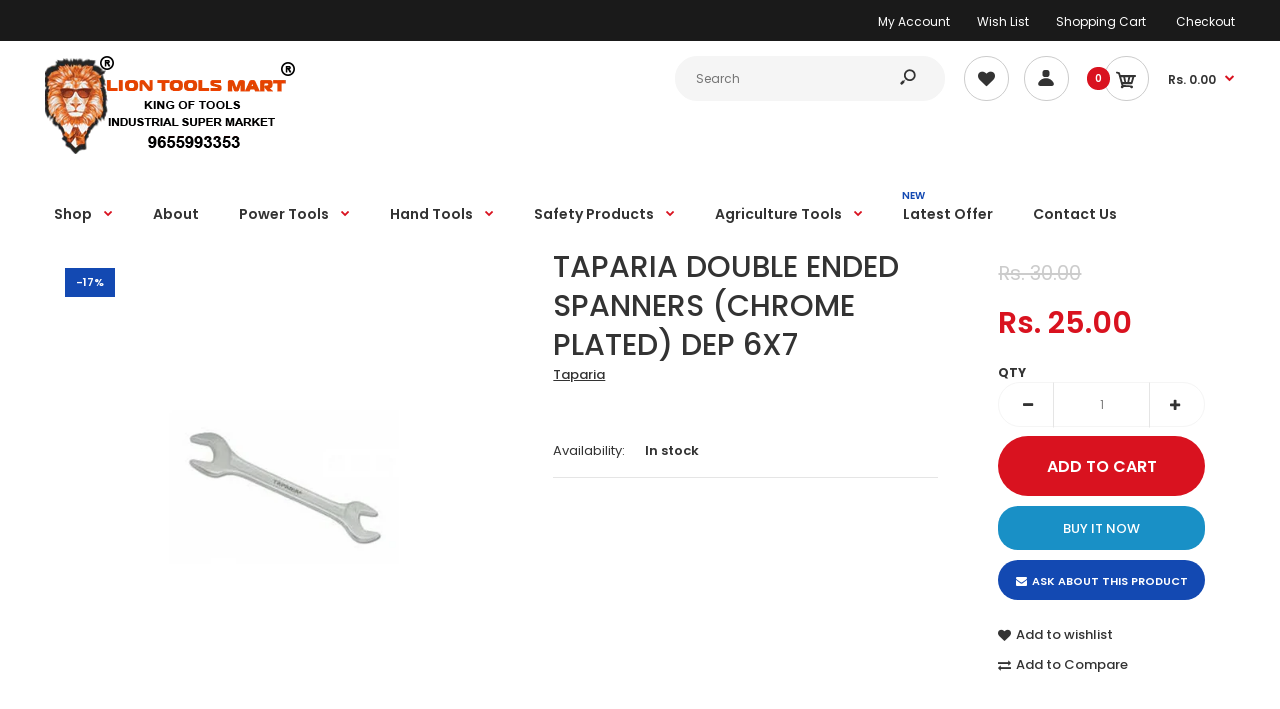

--- FILE ---
content_type: text/html; charset=utf-8
request_url: https://www.liontoolsmart.com/products/taparia-double-ended-spanners-chrome-plated-dep-6x7
body_size: 33693
content:
<!DOCTYPE html>
<!--[if IE 7]><html lang="en" class="ie7 responsive"><![endif]-->
<!--[if IE 8]><html lang="en" class="ie8 responsive"><![endif]-->
<!--[if IE 9]><html lang="en" class="ie9 responsive"><![endif]-->
<!--[if !IE]><!--><html lang="en" class="responsive"><!--<![endif]-->
<head>
<meta name="google-site-verification" content="QWbMiHy9uWgcXZbhAR4PrBALCony70RSJT8zjUphIUs" />
  <meta charset="utf-8" />
  <!--[if IE]><meta http-equiv='X-UA-Compatible' content='IE=edge,chrome=1' /><![endif]--><meta name="viewport" content="width=device-width, initial-scale=1, minimum-scale=1, maximum-scale=1" /><link rel="canonical" href="https://www.liontoolsmart.com/products/taparia-double-ended-spanners-chrome-plated-dep-6x7" /><link rel="shortcut icon" href="//www.liontoolsmart.com/cdn/shop/t/3/assets/favicon.png?v=25889159987956698061559026970" type="image/x-icon" /><link rel="apple-touch-icon-precomposed" href="//www.liontoolsmart.com/cdn/shop/t/3/assets/iphone_icon.png?v=138304255203536608341559026970" /><link rel="apple-touch-icon-precomposed" sizes="114x114" href="//www.liontoolsmart.com/cdn/shop/t/3/assets/iphone_icon_retina.png?v=90218406484179260301559026970" /><link rel="apple-touch-icon-precomposed" sizes="72x72" href="//www.liontoolsmart.com/cdn/shop/t/3/assets/ipad_icon.png?v=165768247005526036581559026970" /><link rel="apple-touch-icon-precomposed" sizes="144x144" href="//www.liontoolsmart.com/cdn/shop/t/3/assets/ipad_icon_retina.png?v=89519316266594626711559026971" /><meta name="description" content="Taparia Double Ended Spanners (Chrome Plated) Dep 6x7 - Buy Online | Best Price in India at Lion Tools Mart" /><title>BUY TAPARIA DOUBLE ENDED SPANNERS (CHROME PLATED) DEP 6X7 | BEST PRICE | Lion Tools Mart</title>
<link href="//fonts.googleapis.com/css?family=Caveat:300italic,400italic,500italic,600italic,700italic,800italic,100,200,300,400,500,600,700,800&subset=cyrillic-ext,greek-ext,latin,latin-ext,cyrillic,greek,vietnamese" rel='stylesheet' type='text/css' /><link href="//fonts.googleapis.com/css?family=Poppins:300italic,400italic,500italic,600italic,700italic,800italic,100,200,300,400,500,600,700,800&subset=cyrillic-ext,greek-ext,latin,latin-ext,cyrillic,greek,vietnamese" rel='stylesheet' type='text/css' />
<!-- /snippets/social-meta-tags.liquid -->
<meta property="og:site_name" content="Lion Tools Mart">
<meta property="og:url" content="https://www.liontoolsmart.com/products/taparia-double-ended-spanners-chrome-plated-dep-6x7">
<meta property="og:title" content="TAPARIA DOUBLE ENDED SPANNERS (CHROME PLATED) DEP 6X7">
<meta property="og:type" content="product">
<meta property="og:description" content="Taparia Double Ended Spanners (Chrome Plated) Dep 6x7 - Buy Online | Best Price in India at Lion Tools Mart"><meta property="og:price:amount" content="25.00">
  <meta property="og:price:currency" content="INR">
  <meta property="og:price:amount_currency" content="Rs. 25.00"><meta property="og:image" content="http://www.liontoolsmart.com/cdn/shop/products/taparia-double-ended-spanners-chrome-plated-dep-6x7_b19d55e2-bf86-48da-a02a-f79fa52460df_1024x1024.jpg?v=1612522653">
<meta property="og:image:secure_url" content="https://www.liontoolsmart.com/cdn/shop/products/taparia-double-ended-spanners-chrome-plated-dep-6x7_b19d55e2-bf86-48da-a02a-f79fa52460df_1024x1024.jpg?v=1612522653">

<meta name="twitter:site" content="@">
<meta name="twitter:card" content="summary_large_image">
<meta name="twitter:title" content="TAPARIA DOUBLE ENDED SPANNERS (CHROME PLATED) DEP 6X7">
<meta name="twitter:description" content="Taparia Double Ended Spanners (Chrome Plated) Dep 6x7 - Buy Online | Best Price in India at Lion Tools Mart">
<meta name="google-site-verification" content="Bpy_IbOfBEVclTYgf_oIz8FxF-cBdq8RLjVWnvk2bZE" />
<link href="//www.liontoolsmart.com/cdn/shop/t/3/assets/rt.vendors.scss.css?v=45741105916727103411767687091" rel="stylesheet" type="text/css" media="all" /><link href="//www.liontoolsmart.com/cdn/shop/t/3/assets/rt.application.scss.css?v=46547913344468682851697461321" rel="stylesheet" type="text/css" media="all" /><link href="//www.liontoolsmart.com/cdn/shop/t/3/assets/rt.custom.scss.css?v=174297445350936845571697461321" rel="stylesheet" type="text/css" media="all" /><link href="//www.liontoolsmart.com/cdn/shop/t/3/assets/custom_code.scss.css?v=128319103548128023091562144847" rel="stylesheet" type="text/css" media="all" /><script>
window.sidebar=!1,
window.template="product",
window.rtl=!1,
window.popup_mailchimp_expire=0,
window.popup_mailchimp_period=1,
window.popup_mailchimp_delay=200,
window.popup_mailchimp_close=0,
window.products={},window.product_image_zoom=0,
window.asset_url="//www.liontoolsmart.com/cdn/shop/t/3/assets/?v=7162",
window.swatch_color=true,
window.swatch_size=true,
window.shopping_cart_type="sidebar",
window.contact_map_address="#303, Pioneer Tower, Dr.Nanjappa Road,  Coimbatore, Tamilnadu - 641018",
window.money_format="Rs. {{amount}}",
window.show_multiple_currencies=false,window.all_results_text="See all results",
window.megamenu_active=!1,
window.megamenu_hover=!1,
window.megamenu_responsive=!1,
window.megamenu_responsive_design="yes",
window.fixed_header="menu",
window.compare="1",
window.pitem_row="2",
window.swatch_color="1",
window.swatch_size="1",
window.swatch_color_advanced="1";
window.hn_use = false;
window.hn_once = false;
window.social_instagram = false;
var theme = {
  apps: {
    details: "Details",
    buyNow: "Buy now",
  },
  strings: {
    addToCart: "Add to cart",
    soldOut: "Out of stock",
    unavailable: "Unavailable",
    inStock: "In stock",
    available: "Available: ",
    outStock: "Out of stock",
    sale: "Sale",
    btn_select_options: "Select options",
    btn_add_to_cart: "Add to cart"
  },
  settings: {
    moneyFormat:"Rs. {{amount}}",
  },
  inventory: true,
  sale_percentages: null,
  asset_url: "\/\/www.liontoolsmart.com\/cdn\/shop\/t\/3\/assets\/?v=7162"
}
 
</script>
<script src="//www.liontoolsmart.com/cdn/shop/t/3/assets/jquery-2.1.4.min.js?v=3135571069599077391558598427" defer="defer"></script><script type="text/javascript">
  var weketingShop = {
    shop:"lion-tools-mart-king-of-tools-industrial-super-market.myshopify.com",
    moneyFormat:"Rs. {{amount}}",productJson:{"id":1496024776740,"title":"TAPARIA DOUBLE ENDED SPANNERS (CHROME PLATED) DEP 6X7","handle":"taparia-double-ended-spanners-chrome-plated-dep-6x7","description":"\u003cp\u003e\u003cstrong\u003eDescription:\u003c\/strong\u003e\u003c\/p\u003e\n\u003ctable style=\"box-sizing: border-box; margin: 0px; padding: 0px; border-collapse: collapse; border-spacing: 0px; max-width: 100%; background-color: #ffffff; border: 0px; font-style: inherit; font-variant: inherit; font-weight: inherit; font-stretch: inherit; font-size: inherit; line-height: inherit; font-family: 'Open Sans Regular', Geneva, Arial, sans-serif; vertical-align: baseline; letter-spacing: normal; orphans: 2; text-indent: 0px; text-transform: none; widows: 2; word-spacing: 0px; -webkit-text-stroke-width: 0px; text-decoration-style: initial; text-decoration-color: initial;\"\u003e\n\u003ctbody style=\"box-sizing: border-box; margin: 0px; padding: 0px; border: 0px; font: inherit; vertical-align: baseline;\"\u003e\n\u003ctr style=\"box-sizing: border-box; margin: 0px; padding: 0px; border: 0px; font-style: inherit; font-variant: inherit; font-weight: inherit; font-stretch: inherit; font-size: 12px; line-height: 20px; font-family: inherit; vertical-align: baseline; color: #8c8a8a; width: 340px;\"\u003e\n\u003ctd style=\"box-sizing: border-box; margin: 0px; padding: 0px 10px 0px 18px; border: 0px; font: inherit; vertical-align: baseline; background: url('\/static\/images\/list-bullet.png?c2a2ca737182') 0px 5px no-repeat;\" width=\"150\"\u003e\u003cstrong\u003eType of Product :\u003c\/strong\u003e\u003c\/td\u003e\n\u003ctd style=\"box-sizing: border-box; margin: 0px; padding: 0px; border: 0px; font: inherit; vertical-align: baseline; background: none;\"\u003e\u003cstrong\u003eDouble Ended Open Jaw Spanner\u003c\/strong\u003e\u003c\/td\u003e\n\u003c\/tr\u003e\n\u003ctr style=\"box-sizing: border-box; margin: 0px; padding: 0px; border: 0px; font-style: inherit; font-variant: inherit; font-weight: inherit; font-stretch: inherit; font-size: 12px; line-height: 20px; font-family: inherit; vertical-align: baseline; color: #8c8a8a; width: 340px;\"\u003e\n\u003ctd style=\"box-sizing: border-box; margin: 0px; padding: 0px 10px 0px 18px; border: 0px; font: inherit; vertical-align: baseline; background: url('\/static\/images\/list-bullet.png?c2a2ca737182') 0px 5px no-repeat;\" width=\"150\"\u003e\u003cstrong\u003eMaterial :\u003c\/strong\u003e\u003c\/td\u003e\n\u003ctd style=\"box-sizing: border-box; margin: 0px; padding: 0px; border: 0px; font: inherit; vertical-align: baseline; background: none;\"\u003e\u003cstrong\u003eChrome Vanadium Steel\u003c\/strong\u003e\u003c\/td\u003e\n\u003c\/tr\u003e\n\u003ctr style=\"box-sizing: border-box; margin: 0px; padding: 0px; border: 0px; font-style: inherit; font-variant: inherit; font-weight: inherit; font-stretch: inherit; font-size: 12px; line-height: 20px; font-family: inherit; vertical-align: baseline; color: #8c8a8a; width: 340px;\"\u003e\n\u003ctd style=\"box-sizing: border-box; margin: 0px; padding: 0px 10px 0px 18px; border: 0px; font: inherit; vertical-align: baseline; background: url('\/static\/images\/list-bullet.png?c2a2ca737182') 0px 5px no-repeat;\" width=\"150\"\u003e\u003cstrong\u003eFinish :\u003c\/strong\u003e\u003c\/td\u003e\n\u003ctd style=\"box-sizing: border-box; margin: 0px; padding: 0px; border: 0px; font: inherit; vertical-align: baseline; background: none;\"\u003e\u003cstrong\u003eCS (Chrome Plated)\u003c\/strong\u003e\u003c\/td\u003e\n\u003c\/tr\u003e\n\u003c\/tbody\u003e\n\u003c\/table\u003e","published_at":"2019-07-26T04:00:05-04:00","created_at":"2019-07-26T04:00:06-04:00","vendor":"Taparia","type":"Hand Tools","tags":["Below 100","Double Ended Spanner 6x7mm","Double Ended Spanner Chrome Plated","Double Ended Spanner Dep-6x7mm","Hand Tools","LTM","Taparia","Taparia Double Ended Spanner Chrome Plated"],"price":2500,"price_min":2500,"price_max":2500,"available":true,"price_varies":false,"compare_at_price":3000,"compare_at_price_min":3000,"compare_at_price_max":3000,"compare_at_price_varies":false,"variants":[{"id":11847739932708,"title":"Default Title","option1":"Default Title","option2":null,"option3":null,"sku":"ITM000491","requires_shipping":true,"taxable":true,"featured_image":null,"available":true,"name":"TAPARIA DOUBLE ENDED SPANNERS (CHROME PLATED) DEP 6X7","public_title":null,"options":["Default Title"],"price":2500,"weight":0,"compare_at_price":3000,"inventory_management":"shopify","barcode":null,"requires_selling_plan":false,"selling_plan_allocations":[]}],"images":["\/\/www.liontoolsmart.com\/cdn\/shop\/products\/taparia-double-ended-spanners-chrome-plated-dep-6x7_b19d55e2-bf86-48da-a02a-f79fa52460df.jpg?v=1612522653"],"featured_image":"\/\/www.liontoolsmart.com\/cdn\/shop\/products\/taparia-double-ended-spanners-chrome-plated-dep-6x7_b19d55e2-bf86-48da-a02a-f79fa52460df.jpg?v=1612522653","options":["Tilte"],"media":[{"alt":"TAPARIA DOUBLE ENDED SPANNERS (CHROME PLATED) DEP 6X7 - Lion Tools Mart","id":2715114668068,"position":1,"preview_image":{"aspect_ratio":1.0,"height":800,"width":800,"src":"\/\/www.liontoolsmart.com\/cdn\/shop\/products\/taparia-double-ended-spanners-chrome-plated-dep-6x7_b19d55e2-bf86-48da-a02a-f79fa52460df.jpg?v=1612522653"},"aspect_ratio":1.0,"height":800,"media_type":"image","src":"\/\/www.liontoolsmart.com\/cdn\/shop\/products\/taparia-double-ended-spanners-chrome-plated-dep-6x7_b19d55e2-bf86-48da-a02a-f79fa52460df.jpg?v=1612522653","width":800}],"requires_selling_plan":false,"selling_plan_groups":[],"content":"\u003cp\u003e\u003cstrong\u003eDescription:\u003c\/strong\u003e\u003c\/p\u003e\n\u003ctable style=\"box-sizing: border-box; margin: 0px; padding: 0px; border-collapse: collapse; border-spacing: 0px; max-width: 100%; background-color: #ffffff; border: 0px; font-style: inherit; font-variant: inherit; font-weight: inherit; font-stretch: inherit; font-size: inherit; line-height: inherit; font-family: 'Open Sans Regular', Geneva, Arial, sans-serif; vertical-align: baseline; letter-spacing: normal; orphans: 2; text-indent: 0px; text-transform: none; widows: 2; word-spacing: 0px; -webkit-text-stroke-width: 0px; text-decoration-style: initial; text-decoration-color: initial;\"\u003e\n\u003ctbody style=\"box-sizing: border-box; margin: 0px; padding: 0px; border: 0px; font: inherit; vertical-align: baseline;\"\u003e\n\u003ctr style=\"box-sizing: border-box; margin: 0px; padding: 0px; border: 0px; font-style: inherit; font-variant: inherit; font-weight: inherit; font-stretch: inherit; font-size: 12px; line-height: 20px; font-family: inherit; vertical-align: baseline; color: #8c8a8a; width: 340px;\"\u003e\n\u003ctd style=\"box-sizing: border-box; margin: 0px; padding: 0px 10px 0px 18px; border: 0px; font: inherit; vertical-align: baseline; background: url('\/static\/images\/list-bullet.png?c2a2ca737182') 0px 5px no-repeat;\" width=\"150\"\u003e\u003cstrong\u003eType of Product :\u003c\/strong\u003e\u003c\/td\u003e\n\u003ctd style=\"box-sizing: border-box; margin: 0px; padding: 0px; border: 0px; font: inherit; vertical-align: baseline; background: none;\"\u003e\u003cstrong\u003eDouble Ended Open Jaw Spanner\u003c\/strong\u003e\u003c\/td\u003e\n\u003c\/tr\u003e\n\u003ctr style=\"box-sizing: border-box; margin: 0px; padding: 0px; border: 0px; font-style: inherit; font-variant: inherit; font-weight: inherit; font-stretch: inherit; font-size: 12px; line-height: 20px; font-family: inherit; vertical-align: baseline; color: #8c8a8a; width: 340px;\"\u003e\n\u003ctd style=\"box-sizing: border-box; margin: 0px; padding: 0px 10px 0px 18px; border: 0px; font: inherit; vertical-align: baseline; background: url('\/static\/images\/list-bullet.png?c2a2ca737182') 0px 5px no-repeat;\" width=\"150\"\u003e\u003cstrong\u003eMaterial :\u003c\/strong\u003e\u003c\/td\u003e\n\u003ctd style=\"box-sizing: border-box; margin: 0px; padding: 0px; border: 0px; font: inherit; vertical-align: baseline; background: none;\"\u003e\u003cstrong\u003eChrome Vanadium Steel\u003c\/strong\u003e\u003c\/td\u003e\n\u003c\/tr\u003e\n\u003ctr style=\"box-sizing: border-box; margin: 0px; padding: 0px; border: 0px; font-style: inherit; font-variant: inherit; font-weight: inherit; font-stretch: inherit; font-size: 12px; line-height: 20px; font-family: inherit; vertical-align: baseline; color: #8c8a8a; width: 340px;\"\u003e\n\u003ctd style=\"box-sizing: border-box; margin: 0px; padding: 0px 10px 0px 18px; border: 0px; font: inherit; vertical-align: baseline; background: url('\/static\/images\/list-bullet.png?c2a2ca737182') 0px 5px no-repeat;\" width=\"150\"\u003e\u003cstrong\u003eFinish :\u003c\/strong\u003e\u003c\/td\u003e\n\u003ctd style=\"box-sizing: border-box; margin: 0px; padding: 0px; border: 0px; font: inherit; vertical-align: baseline; background: none;\"\u003e\u003cstrong\u003eCS (Chrome Plated)\u003c\/strong\u003e\u003c\/td\u003e\n\u003c\/tr\u003e\n\u003c\/tbody\u003e\n\u003c\/table\u003e"},};
</script><link href="//www.liontoolsmart.com/cdn/shop/t/3/assets/ndnapps-sociallogin.css?v=69467810377314389601571046982" rel="stylesheet" type="text/css" media="all" />
<script>window.performance && window.performance.mark && window.performance.mark('shopify.content_for_header.start');</script><meta name="facebook-domain-verification" content="3950tc5ds3su8m7q527utnizzs56ts">
<meta name="google-site-verification" content="Bpy_IbOfBEVclTYgf_oIz8FxF-cBdq8RLjVWnvk2bZE">
<meta id="shopify-digital-wallet" name="shopify-digital-wallet" content="/8334508068/digital_wallets/dialog">
<link rel="alternate" type="application/json+oembed" href="https://www.liontoolsmart.com/products/taparia-double-ended-spanners-chrome-plated-dep-6x7.oembed">
<script async="async" src="/checkouts/internal/preloads.js?locale=en-IN"></script>
<script id="shopify-features" type="application/json">{"accessToken":"ca45901fb32f9ace91529ffea8beaf66","betas":["rich-media-storefront-analytics"],"domain":"www.liontoolsmart.com","predictiveSearch":true,"shopId":8334508068,"locale":"en"}</script>
<script>var Shopify = Shopify || {};
Shopify.shop = "lion-tools-mart-king-of-tools-industrial-super-market.myshopify.com";
Shopify.locale = "en";
Shopify.currency = {"active":"INR","rate":"1.0"};
Shopify.country = "IN";
Shopify.theme = {"name":"Fastor-default-v4.5","id":20024295460,"schema_name":"Fastor","schema_version":"4.5","theme_store_id":null,"role":"main"};
Shopify.theme.handle = "null";
Shopify.theme.style = {"id":null,"handle":null};
Shopify.cdnHost = "www.liontoolsmart.com/cdn";
Shopify.routes = Shopify.routes || {};
Shopify.routes.root = "/";</script>
<script type="module">!function(o){(o.Shopify=o.Shopify||{}).modules=!0}(window);</script>
<script>!function(o){function n(){var o=[];function n(){o.push(Array.prototype.slice.apply(arguments))}return n.q=o,n}var t=o.Shopify=o.Shopify||{};t.loadFeatures=n(),t.autoloadFeatures=n()}(window);</script>
<script id="shop-js-analytics" type="application/json">{"pageType":"product"}</script>
<script defer="defer" async type="module" src="//www.liontoolsmart.com/cdn/shopifycloud/shop-js/modules/v2/client.init-shop-cart-sync_BdyHc3Nr.en.esm.js"></script>
<script defer="defer" async type="module" src="//www.liontoolsmart.com/cdn/shopifycloud/shop-js/modules/v2/chunk.common_Daul8nwZ.esm.js"></script>
<script type="module">
  await import("//www.liontoolsmart.com/cdn/shopifycloud/shop-js/modules/v2/client.init-shop-cart-sync_BdyHc3Nr.en.esm.js");
await import("//www.liontoolsmart.com/cdn/shopifycloud/shop-js/modules/v2/chunk.common_Daul8nwZ.esm.js");

  window.Shopify.SignInWithShop?.initShopCartSync?.({"fedCMEnabled":true,"windoidEnabled":true});

</script>
<script>(function() {
  var isLoaded = false;
  function asyncLoad() {
    if (isLoaded) return;
    isLoaded = true;
    var urls = ["\/\/www.powr.io\/powr.js?powr-token=lion-tools-mart-king-of-tools-industrial-super-market.myshopify.com\u0026external-type=shopify\u0026shop=lion-tools-mart-king-of-tools-industrial-super-market.myshopify.com","https:\/\/widgets.automizely.com\/pages\/v1\/pages.js?store_connection_id=076850400b05464da45c689ebf21fd29\u0026mapped_org_id=ba9cb2a4fdd5258bdd6ad440ad60dce9_v1\u0026shop=lion-tools-mart-king-of-tools-industrial-super-market.myshopify.com"];
    for (var i = 0; i < urls.length; i++) {
      var s = document.createElement('script');
      s.type = 'text/javascript';
      s.async = true;
      s.src = urls[i];
      var x = document.getElementsByTagName('script')[0];
      x.parentNode.insertBefore(s, x);
    }
  };
  if(window.attachEvent) {
    window.attachEvent('onload', asyncLoad);
  } else {
    window.addEventListener('load', asyncLoad, false);
  }
})();</script>
<script id="__st">var __st={"a":8334508068,"offset":-18000,"reqid":"9cb5df2e-7acb-4afe-9c98-0cf9827c7089-1768987265","pageurl":"www.liontoolsmart.com\/products\/taparia-double-ended-spanners-chrome-plated-dep-6x7","u":"7f3ad6803af0","p":"product","rtyp":"product","rid":1496024776740};</script>
<script>window.ShopifyPaypalV4VisibilityTracking = true;</script>
<script id="captcha-bootstrap">!function(){'use strict';const t='contact',e='account',n='new_comment',o=[[t,t],['blogs',n],['comments',n],[t,'customer']],c=[[e,'customer_login'],[e,'guest_login'],[e,'recover_customer_password'],[e,'create_customer']],r=t=>t.map((([t,e])=>`form[action*='/${t}']:not([data-nocaptcha='true']) input[name='form_type'][value='${e}']`)).join(','),a=t=>()=>t?[...document.querySelectorAll(t)].map((t=>t.form)):[];function s(){const t=[...o],e=r(t);return a(e)}const i='password',u='form_key',d=['recaptcha-v3-token','g-recaptcha-response','h-captcha-response',i],f=()=>{try{return window.sessionStorage}catch{return}},m='__shopify_v',_=t=>t.elements[u];function p(t,e,n=!1){try{const o=window.sessionStorage,c=JSON.parse(o.getItem(e)),{data:r}=function(t){const{data:e,action:n}=t;return t[m]||n?{data:e,action:n}:{data:t,action:n}}(c);for(const[e,n]of Object.entries(r))t.elements[e]&&(t.elements[e].value=n);n&&o.removeItem(e)}catch(o){console.error('form repopulation failed',{error:o})}}const l='form_type',E='cptcha';function T(t){t.dataset[E]=!0}const w=window,h=w.document,L='Shopify',v='ce_forms',y='captcha';let A=!1;((t,e)=>{const n=(g='f06e6c50-85a8-45c8-87d0-21a2b65856fe',I='https://cdn.shopify.com/shopifycloud/storefront-forms-hcaptcha/ce_storefront_forms_captcha_hcaptcha.v1.5.2.iife.js',D={infoText:'Protected by hCaptcha',privacyText:'Privacy',termsText:'Terms'},(t,e,n)=>{const o=w[L][v],c=o.bindForm;if(c)return c(t,g,e,D).then(n);var r;o.q.push([[t,g,e,D],n]),r=I,A||(h.body.append(Object.assign(h.createElement('script'),{id:'captcha-provider',async:!0,src:r})),A=!0)});var g,I,D;w[L]=w[L]||{},w[L][v]=w[L][v]||{},w[L][v].q=[],w[L][y]=w[L][y]||{},w[L][y].protect=function(t,e){n(t,void 0,e),T(t)},Object.freeze(w[L][y]),function(t,e,n,w,h,L){const[v,y,A,g]=function(t,e,n){const i=e?o:[],u=t?c:[],d=[...i,...u],f=r(d),m=r(i),_=r(d.filter((([t,e])=>n.includes(e))));return[a(f),a(m),a(_),s()]}(w,h,L),I=t=>{const e=t.target;return e instanceof HTMLFormElement?e:e&&e.form},D=t=>v().includes(t);t.addEventListener('submit',(t=>{const e=I(t);if(!e)return;const n=D(e)&&!e.dataset.hcaptchaBound&&!e.dataset.recaptchaBound,o=_(e),c=g().includes(e)&&(!o||!o.value);(n||c)&&t.preventDefault(),c&&!n&&(function(t){try{if(!f())return;!function(t){const e=f();if(!e)return;const n=_(t);if(!n)return;const o=n.value;o&&e.removeItem(o)}(t);const e=Array.from(Array(32),(()=>Math.random().toString(36)[2])).join('');!function(t,e){_(t)||t.append(Object.assign(document.createElement('input'),{type:'hidden',name:u})),t.elements[u].value=e}(t,e),function(t,e){const n=f();if(!n)return;const o=[...t.querySelectorAll(`input[type='${i}']`)].map((({name:t})=>t)),c=[...d,...o],r={};for(const[a,s]of new FormData(t).entries())c.includes(a)||(r[a]=s);n.setItem(e,JSON.stringify({[m]:1,action:t.action,data:r}))}(t,e)}catch(e){console.error('failed to persist form',e)}}(e),e.submit())}));const S=(t,e)=>{t&&!t.dataset[E]&&(n(t,e.some((e=>e===t))),T(t))};for(const o of['focusin','change'])t.addEventListener(o,(t=>{const e=I(t);D(e)&&S(e,y())}));const B=e.get('form_key'),M=e.get(l),P=B&&M;t.addEventListener('DOMContentLoaded',(()=>{const t=y();if(P)for(const e of t)e.elements[l].value===M&&p(e,B);[...new Set([...A(),...v().filter((t=>'true'===t.dataset.shopifyCaptcha))])].forEach((e=>S(e,t)))}))}(h,new URLSearchParams(w.location.search),n,t,e,['guest_login'])})(!0,!0)}();</script>
<script integrity="sha256-4kQ18oKyAcykRKYeNunJcIwy7WH5gtpwJnB7kiuLZ1E=" data-source-attribution="shopify.loadfeatures" defer="defer" src="//www.liontoolsmart.com/cdn/shopifycloud/storefront/assets/storefront/load_feature-a0a9edcb.js" crossorigin="anonymous"></script>
<script data-source-attribution="shopify.dynamic_checkout.dynamic.init">var Shopify=Shopify||{};Shopify.PaymentButton=Shopify.PaymentButton||{isStorefrontPortableWallets:!0,init:function(){window.Shopify.PaymentButton.init=function(){};var t=document.createElement("script");t.src="https://www.liontoolsmart.com/cdn/shopifycloud/portable-wallets/latest/portable-wallets.en.js",t.type="module",document.head.appendChild(t)}};
</script>
<script data-source-attribution="shopify.dynamic_checkout.buyer_consent">
  function portableWalletsHideBuyerConsent(e){var t=document.getElementById("shopify-buyer-consent"),n=document.getElementById("shopify-subscription-policy-button");t&&n&&(t.classList.add("hidden"),t.setAttribute("aria-hidden","true"),n.removeEventListener("click",e))}function portableWalletsShowBuyerConsent(e){var t=document.getElementById("shopify-buyer-consent"),n=document.getElementById("shopify-subscription-policy-button");t&&n&&(t.classList.remove("hidden"),t.removeAttribute("aria-hidden"),n.addEventListener("click",e))}window.Shopify?.PaymentButton&&(window.Shopify.PaymentButton.hideBuyerConsent=portableWalletsHideBuyerConsent,window.Shopify.PaymentButton.showBuyerConsent=portableWalletsShowBuyerConsent);
</script>
<script>
  function portableWalletsCleanup(e){e&&e.src&&console.error("Failed to load portable wallets script "+e.src);var t=document.querySelectorAll("shopify-accelerated-checkout .shopify-payment-button__skeleton, shopify-accelerated-checkout-cart .wallet-cart-button__skeleton"),e=document.getElementById("shopify-buyer-consent");for(let e=0;e<t.length;e++)t[e].remove();e&&e.remove()}function portableWalletsNotLoadedAsModule(e){e instanceof ErrorEvent&&"string"==typeof e.message&&e.message.includes("import.meta")&&"string"==typeof e.filename&&e.filename.includes("portable-wallets")&&(window.removeEventListener("error",portableWalletsNotLoadedAsModule),window.Shopify.PaymentButton.failedToLoad=e,"loading"===document.readyState?document.addEventListener("DOMContentLoaded",window.Shopify.PaymentButton.init):window.Shopify.PaymentButton.init())}window.addEventListener("error",portableWalletsNotLoadedAsModule);
</script>

<script type="module" src="https://www.liontoolsmart.com/cdn/shopifycloud/portable-wallets/latest/portable-wallets.en.js" onError="portableWalletsCleanup(this)" crossorigin="anonymous"></script>
<script nomodule>
  document.addEventListener("DOMContentLoaded", portableWalletsCleanup);
</script>

<link id="shopify-accelerated-checkout-styles" rel="stylesheet" media="screen" href="https://www.liontoolsmart.com/cdn/shopifycloud/portable-wallets/latest/accelerated-checkout-backwards-compat.css" crossorigin="anonymous">
<style id="shopify-accelerated-checkout-cart">
        #shopify-buyer-consent {
  margin-top: 1em;
  display: inline-block;
  width: 100%;
}

#shopify-buyer-consent.hidden {
  display: none;
}

#shopify-subscription-policy-button {
  background: none;
  border: none;
  padding: 0;
  text-decoration: underline;
  font-size: inherit;
  cursor: pointer;
}

#shopify-subscription-policy-button::before {
  box-shadow: none;
}

      </style>

<script>window.performance && window.performance.mark && window.performance.mark('shopify.content_for_header.end');</script>
<script src="//www.liontoolsmart.com/cdn/shop/t/3/assets/ndnapps-sociallogin-script.js?v=86936099514264651891571054225" type="text/javascript"></script>
<link href="//www.liontoolsmart.com/cdn/shop/t/3/assets/tipo.alsobought.css?v=19286154915429672901568438648" rel="stylesheet" type="text/css" media="all" /><script src="//www.liontoolsmart.com/cdn/shop/t/3/assets/tipo.alsobought.js?v=169349791055410835511568438650" type="text/javascript"></script><script>
  window.moneyFormat = "Rs. {{amount}}";
  window.shopCurrency = "INR";window.assetsUrl = '//www.liontoolsmart.com/cdn/shop/t/3/assets/';
  var tipoAlsoBought = new tipoAlsoBought({
    apiUrl: "https://rp.tipo.io",
    hideOutOfStockProducts: false,
    shop: "lion-tools-mart-king-of-tools-industrial-super-market.myshopify.com",
    no_image: "https://cdn.shopify.com/s/images/themes/product-1.png",product: {"id":1496024776740,"title":"TAPARIA DOUBLE ENDED SPANNERS (CHROME PLATED) DEP 6X7","handle":"taparia-double-ended-spanners-chrome-plated-dep-6x7","description":"\u003cp\u003e\u003cstrong\u003eDescription:\u003c\/strong\u003e\u003c\/p\u003e\n\u003ctable style=\"box-sizing: border-box; margin: 0px; padding: 0px; border-collapse: collapse; border-spacing: 0px; max-width: 100%; background-color: #ffffff; border: 0px; font-style: inherit; font-variant: inherit; font-weight: inherit; font-stretch: inherit; font-size: inherit; line-height: inherit; font-family: 'Open Sans Regular', Geneva, Arial, sans-serif; vertical-align: baseline; letter-spacing: normal; orphans: 2; text-indent: 0px; text-transform: none; widows: 2; word-spacing: 0px; -webkit-text-stroke-width: 0px; text-decoration-style: initial; text-decoration-color: initial;\"\u003e\n\u003ctbody style=\"box-sizing: border-box; margin: 0px; padding: 0px; border: 0px; font: inherit; vertical-align: baseline;\"\u003e\n\u003ctr style=\"box-sizing: border-box; margin: 0px; padding: 0px; border: 0px; font-style: inherit; font-variant: inherit; font-weight: inherit; font-stretch: inherit; font-size: 12px; line-height: 20px; font-family: inherit; vertical-align: baseline; color: #8c8a8a; width: 340px;\"\u003e\n\u003ctd style=\"box-sizing: border-box; margin: 0px; padding: 0px 10px 0px 18px; border: 0px; font: inherit; vertical-align: baseline; background: url('\/static\/images\/list-bullet.png?c2a2ca737182') 0px 5px no-repeat;\" width=\"150\"\u003e\u003cstrong\u003eType of Product :\u003c\/strong\u003e\u003c\/td\u003e\n\u003ctd style=\"box-sizing: border-box; margin: 0px; padding: 0px; border: 0px; font: inherit; vertical-align: baseline; background: none;\"\u003e\u003cstrong\u003eDouble Ended Open Jaw Spanner\u003c\/strong\u003e\u003c\/td\u003e\n\u003c\/tr\u003e\n\u003ctr style=\"box-sizing: border-box; margin: 0px; padding: 0px; border: 0px; font-style: inherit; font-variant: inherit; font-weight: inherit; font-stretch: inherit; font-size: 12px; line-height: 20px; font-family: inherit; vertical-align: baseline; color: #8c8a8a; width: 340px;\"\u003e\n\u003ctd style=\"box-sizing: border-box; margin: 0px; padding: 0px 10px 0px 18px; border: 0px; font: inherit; vertical-align: baseline; background: url('\/static\/images\/list-bullet.png?c2a2ca737182') 0px 5px no-repeat;\" width=\"150\"\u003e\u003cstrong\u003eMaterial :\u003c\/strong\u003e\u003c\/td\u003e\n\u003ctd style=\"box-sizing: border-box; margin: 0px; padding: 0px; border: 0px; font: inherit; vertical-align: baseline; background: none;\"\u003e\u003cstrong\u003eChrome Vanadium Steel\u003c\/strong\u003e\u003c\/td\u003e\n\u003c\/tr\u003e\n\u003ctr style=\"box-sizing: border-box; margin: 0px; padding: 0px; border: 0px; font-style: inherit; font-variant: inherit; font-weight: inherit; font-stretch: inherit; font-size: 12px; line-height: 20px; font-family: inherit; vertical-align: baseline; color: #8c8a8a; width: 340px;\"\u003e\n\u003ctd style=\"box-sizing: border-box; margin: 0px; padding: 0px 10px 0px 18px; border: 0px; font: inherit; vertical-align: baseline; background: url('\/static\/images\/list-bullet.png?c2a2ca737182') 0px 5px no-repeat;\" width=\"150\"\u003e\u003cstrong\u003eFinish :\u003c\/strong\u003e\u003c\/td\u003e\n\u003ctd style=\"box-sizing: border-box; margin: 0px; padding: 0px; border: 0px; font: inherit; vertical-align: baseline; background: none;\"\u003e\u003cstrong\u003eCS (Chrome Plated)\u003c\/strong\u003e\u003c\/td\u003e\n\u003c\/tr\u003e\n\u003c\/tbody\u003e\n\u003c\/table\u003e","published_at":"2019-07-26T04:00:05-04:00","created_at":"2019-07-26T04:00:06-04:00","vendor":"Taparia","type":"Hand Tools","tags":["Below 100","Double Ended Spanner 6x7mm","Double Ended Spanner Chrome Plated","Double Ended Spanner Dep-6x7mm","Hand Tools","LTM","Taparia","Taparia Double Ended Spanner Chrome Plated"],"price":2500,"price_min":2500,"price_max":2500,"available":true,"price_varies":false,"compare_at_price":3000,"compare_at_price_min":3000,"compare_at_price_max":3000,"compare_at_price_varies":false,"variants":[{"id":11847739932708,"title":"Default Title","option1":"Default Title","option2":null,"option3":null,"sku":"ITM000491","requires_shipping":true,"taxable":true,"featured_image":null,"available":true,"name":"TAPARIA DOUBLE ENDED SPANNERS (CHROME PLATED) DEP 6X7","public_title":null,"options":["Default Title"],"price":2500,"weight":0,"compare_at_price":3000,"inventory_management":"shopify","barcode":null,"requires_selling_plan":false,"selling_plan_allocations":[]}],"images":["\/\/www.liontoolsmart.com\/cdn\/shop\/products\/taparia-double-ended-spanners-chrome-plated-dep-6x7_b19d55e2-bf86-48da-a02a-f79fa52460df.jpg?v=1612522653"],"featured_image":"\/\/www.liontoolsmart.com\/cdn\/shop\/products\/taparia-double-ended-spanners-chrome-plated-dep-6x7_b19d55e2-bf86-48da-a02a-f79fa52460df.jpg?v=1612522653","options":["Tilte"],"media":[{"alt":"TAPARIA DOUBLE ENDED SPANNERS (CHROME PLATED) DEP 6X7 - Lion Tools Mart","id":2715114668068,"position":1,"preview_image":{"aspect_ratio":1.0,"height":800,"width":800,"src":"\/\/www.liontoolsmart.com\/cdn\/shop\/products\/taparia-double-ended-spanners-chrome-plated-dep-6x7_b19d55e2-bf86-48da-a02a-f79fa52460df.jpg?v=1612522653"},"aspect_ratio":1.0,"height":800,"media_type":"image","src":"\/\/www.liontoolsmart.com\/cdn\/shop\/products\/taparia-double-ended-spanners-chrome-plated-dep-6x7_b19d55e2-bf86-48da-a02a-f79fa52460df.jpg?v=1612522653","width":800}],"requires_selling_plan":false,"selling_plan_groups":[],"content":"\u003cp\u003e\u003cstrong\u003eDescription:\u003c\/strong\u003e\u003c\/p\u003e\n\u003ctable style=\"box-sizing: border-box; margin: 0px; padding: 0px; border-collapse: collapse; border-spacing: 0px; max-width: 100%; background-color: #ffffff; border: 0px; font-style: inherit; font-variant: inherit; font-weight: inherit; font-stretch: inherit; font-size: inherit; line-height: inherit; font-family: 'Open Sans Regular', Geneva, Arial, sans-serif; vertical-align: baseline; letter-spacing: normal; orphans: 2; text-indent: 0px; text-transform: none; widows: 2; word-spacing: 0px; -webkit-text-stroke-width: 0px; text-decoration-style: initial; text-decoration-color: initial;\"\u003e\n\u003ctbody style=\"box-sizing: border-box; margin: 0px; padding: 0px; border: 0px; font: inherit; vertical-align: baseline;\"\u003e\n\u003ctr style=\"box-sizing: border-box; margin: 0px; padding: 0px; border: 0px; font-style: inherit; font-variant: inherit; font-weight: inherit; font-stretch: inherit; font-size: 12px; line-height: 20px; font-family: inherit; vertical-align: baseline; color: #8c8a8a; width: 340px;\"\u003e\n\u003ctd style=\"box-sizing: border-box; margin: 0px; padding: 0px 10px 0px 18px; border: 0px; font: inherit; vertical-align: baseline; background: url('\/static\/images\/list-bullet.png?c2a2ca737182') 0px 5px no-repeat;\" width=\"150\"\u003e\u003cstrong\u003eType of Product :\u003c\/strong\u003e\u003c\/td\u003e\n\u003ctd style=\"box-sizing: border-box; margin: 0px; padding: 0px; border: 0px; font: inherit; vertical-align: baseline; background: none;\"\u003e\u003cstrong\u003eDouble Ended Open Jaw Spanner\u003c\/strong\u003e\u003c\/td\u003e\n\u003c\/tr\u003e\n\u003ctr style=\"box-sizing: border-box; margin: 0px; padding: 0px; border: 0px; font-style: inherit; font-variant: inherit; font-weight: inherit; font-stretch: inherit; font-size: 12px; line-height: 20px; font-family: inherit; vertical-align: baseline; color: #8c8a8a; width: 340px;\"\u003e\n\u003ctd style=\"box-sizing: border-box; margin: 0px; padding: 0px 10px 0px 18px; border: 0px; font: inherit; vertical-align: baseline; background: url('\/static\/images\/list-bullet.png?c2a2ca737182') 0px 5px no-repeat;\" width=\"150\"\u003e\u003cstrong\u003eMaterial :\u003c\/strong\u003e\u003c\/td\u003e\n\u003ctd style=\"box-sizing: border-box; margin: 0px; padding: 0px; border: 0px; font: inherit; vertical-align: baseline; background: none;\"\u003e\u003cstrong\u003eChrome Vanadium Steel\u003c\/strong\u003e\u003c\/td\u003e\n\u003c\/tr\u003e\n\u003ctr style=\"box-sizing: border-box; margin: 0px; padding: 0px; border: 0px; font-style: inherit; font-variant: inherit; font-weight: inherit; font-stretch: inherit; font-size: 12px; line-height: 20px; font-family: inherit; vertical-align: baseline; color: #8c8a8a; width: 340px;\"\u003e\n\u003ctd style=\"box-sizing: border-box; margin: 0px; padding: 0px 10px 0px 18px; border: 0px; font: inherit; vertical-align: baseline; background: url('\/static\/images\/list-bullet.png?c2a2ca737182') 0px 5px no-repeat;\" width=\"150\"\u003e\u003cstrong\u003eFinish :\u003c\/strong\u003e\u003c\/td\u003e\n\u003ctd style=\"box-sizing: border-box; margin: 0px; padding: 0px; border: 0px; font: inherit; vertical-align: baseline; background: none;\"\u003e\u003cstrong\u003eCS (Chrome Plated)\u003c\/strong\u003e\u003c\/td\u003e\n\u003c\/tr\u003e\n\u003c\/tbody\u003e\n\u003c\/table\u003e"},page: 'product',
    cart: {productIds: [], lineItemsIds: []}
  });
</script>


  <!-- OrderLogic checkout restrictions ========================================= -->
  <script>
DEBUG_KEY = "__olDebug";

if (typeof olCreateCookie == 'undefined') {
    var olCreateCookie = function (name, value, days) {
        if (days) {
            var date = new Date();
            date.setTime(date.getTime() + (days * 24 * 60 * 60 * 1000));
            var expires = "; expires=" + date.toGMTString();
        }
        else var expires = "";
        document.cookie = name + "=" + JSON.stringify(value) + expires + "; path=/";
    };
}

if (typeof olReadCookie == 'undefined') {
    var olReadCookie = function (name) {
        var nameEQ = name + "=";
        var ca = document.cookie.split(';');
        // the cookie is being created, there is a problem with the following logic matching the name
        for (var i = 0; i < ca.length; i++) {
            var c = ca[i];
            while (c.charAt(0) == ' ') c = c.substring(1, c.length);
            if (c.indexOf(nameEQ) == 0) return JSON.parse(c.substring(nameEQ.length, c.length));
        }
        return;
    };
}

if (typeof getOlCacheBuster == 'undefined') {
    var getOlCacheBuster = function() {
        if ( typeof getOlCacheBuster.olCacheBuster == 'undefined') {
            scriptsArray = Array.prototype.slice.call(document.getElementsByTagName("script"));
            scriptsArray = scriptsArray.concat(Array.prototype.slice.call(document.getElementsByTagName("noscript")));
            for (var i=0; i<scriptsArray.length; i++) {
                cacheBusterArray = scriptsArray[i].innerHTML.match(/orderlogicapp.com\\\/embedded_js\\\/production_base.js\?(\d+)/);
                if (cacheBusterArray == null) {
                    cacheBusterString = scriptsArray[i].getAttribute('src');
                    if (cacheBusterString != null) {
                        cacheBusterArray = cacheBusterString.match(/orderlogicapp.com\/embedded_js\/production_base.js\?(\d+)/);
                    }
                }
                if (cacheBusterArray != null) {
                    getOlCacheBuster.olCacheBuster = cacheBusterArray[1];
                    break;
                }
            }
        }
        return getOlCacheBuster.olCacheBuster;
    }
}

if (typeof ol_hostname == 'undefined') {
    var ol_hostname = 'www.orderlogicapp.com';
    var ol_debug = olReadCookie(DEBUG_KEY);
    if (window.location.search.replace("?", "").substring(0, 7) == 'olDebug') {
        ol_debug = window.location.search.replace("?olDebug=", "");
        if (ol_debug == 'false') ol_debug = false;
        olCreateCookie(DEBUG_KEY, ol_debug, null);
    }
}

var ol_cachebuster = getOlCacheBuster();
if (( typeof ol_cachebuster != 'undefined') || (ol_debug)) {
    if (typeof ol_script == 'undefined') {
        var ol_script = document.createElement('script');
        ol_script.type = 'text/javascript';
        ol_script.async = true;
        ol_script.src = "https://" + (ol_debug ? 'dev.orderlogicapp.com' : ol_hostname) + "/embedded_js/store.js?" + ol_cachebuster;
        document.head.appendChild(ol_script);
    }
}



olProductData = { 
}
</script>

  <script type="text/javascript">
  var weketingShop = {
    shop:"lion-tools-mart-king-of-tools-industrial-super-market.myshopify.com",
    moneyFormat:"Rs. {{amount}}",productJson:{"id":1496024776740,"title":"TAPARIA DOUBLE ENDED SPANNERS (CHROME PLATED) DEP 6X7","handle":"taparia-double-ended-spanners-chrome-plated-dep-6x7","description":"\u003cp\u003e\u003cstrong\u003eDescription:\u003c\/strong\u003e\u003c\/p\u003e\n\u003ctable style=\"box-sizing: border-box; margin: 0px; padding: 0px; border-collapse: collapse; border-spacing: 0px; max-width: 100%; background-color: #ffffff; border: 0px; font-style: inherit; font-variant: inherit; font-weight: inherit; font-stretch: inherit; font-size: inherit; line-height: inherit; font-family: 'Open Sans Regular', Geneva, Arial, sans-serif; vertical-align: baseline; letter-spacing: normal; orphans: 2; text-indent: 0px; text-transform: none; widows: 2; word-spacing: 0px; -webkit-text-stroke-width: 0px; text-decoration-style: initial; text-decoration-color: initial;\"\u003e\n\u003ctbody style=\"box-sizing: border-box; margin: 0px; padding: 0px; border: 0px; font: inherit; vertical-align: baseline;\"\u003e\n\u003ctr style=\"box-sizing: border-box; margin: 0px; padding: 0px; border: 0px; font-style: inherit; font-variant: inherit; font-weight: inherit; font-stretch: inherit; font-size: 12px; line-height: 20px; font-family: inherit; vertical-align: baseline; color: #8c8a8a; width: 340px;\"\u003e\n\u003ctd style=\"box-sizing: border-box; margin: 0px; padding: 0px 10px 0px 18px; border: 0px; font: inherit; vertical-align: baseline; background: url('\/static\/images\/list-bullet.png?c2a2ca737182') 0px 5px no-repeat;\" width=\"150\"\u003e\u003cstrong\u003eType of Product :\u003c\/strong\u003e\u003c\/td\u003e\n\u003ctd style=\"box-sizing: border-box; margin: 0px; padding: 0px; border: 0px; font: inherit; vertical-align: baseline; background: none;\"\u003e\u003cstrong\u003eDouble Ended Open Jaw Spanner\u003c\/strong\u003e\u003c\/td\u003e\n\u003c\/tr\u003e\n\u003ctr style=\"box-sizing: border-box; margin: 0px; padding: 0px; border: 0px; font-style: inherit; font-variant: inherit; font-weight: inherit; font-stretch: inherit; font-size: 12px; line-height: 20px; font-family: inherit; vertical-align: baseline; color: #8c8a8a; width: 340px;\"\u003e\n\u003ctd style=\"box-sizing: border-box; margin: 0px; padding: 0px 10px 0px 18px; border: 0px; font: inherit; vertical-align: baseline; background: url('\/static\/images\/list-bullet.png?c2a2ca737182') 0px 5px no-repeat;\" width=\"150\"\u003e\u003cstrong\u003eMaterial :\u003c\/strong\u003e\u003c\/td\u003e\n\u003ctd style=\"box-sizing: border-box; margin: 0px; padding: 0px; border: 0px; font: inherit; vertical-align: baseline; background: none;\"\u003e\u003cstrong\u003eChrome Vanadium Steel\u003c\/strong\u003e\u003c\/td\u003e\n\u003c\/tr\u003e\n\u003ctr style=\"box-sizing: border-box; margin: 0px; padding: 0px; border: 0px; font-style: inherit; font-variant: inherit; font-weight: inherit; font-stretch: inherit; font-size: 12px; line-height: 20px; font-family: inherit; vertical-align: baseline; color: #8c8a8a; width: 340px;\"\u003e\n\u003ctd style=\"box-sizing: border-box; margin: 0px; padding: 0px 10px 0px 18px; border: 0px; font: inherit; vertical-align: baseline; background: url('\/static\/images\/list-bullet.png?c2a2ca737182') 0px 5px no-repeat;\" width=\"150\"\u003e\u003cstrong\u003eFinish :\u003c\/strong\u003e\u003c\/td\u003e\n\u003ctd style=\"box-sizing: border-box; margin: 0px; padding: 0px; border: 0px; font: inherit; vertical-align: baseline; background: none;\"\u003e\u003cstrong\u003eCS (Chrome Plated)\u003c\/strong\u003e\u003c\/td\u003e\n\u003c\/tr\u003e\n\u003c\/tbody\u003e\n\u003c\/table\u003e","published_at":"2019-07-26T04:00:05-04:00","created_at":"2019-07-26T04:00:06-04:00","vendor":"Taparia","type":"Hand Tools","tags":["Below 100","Double Ended Spanner 6x7mm","Double Ended Spanner Chrome Plated","Double Ended Spanner Dep-6x7mm","Hand Tools","LTM","Taparia","Taparia Double Ended Spanner Chrome Plated"],"price":2500,"price_min":2500,"price_max":2500,"available":true,"price_varies":false,"compare_at_price":3000,"compare_at_price_min":3000,"compare_at_price_max":3000,"compare_at_price_varies":false,"variants":[{"id":11847739932708,"title":"Default Title","option1":"Default Title","option2":null,"option3":null,"sku":"ITM000491","requires_shipping":true,"taxable":true,"featured_image":null,"available":true,"name":"TAPARIA DOUBLE ENDED SPANNERS (CHROME PLATED) DEP 6X7","public_title":null,"options":["Default Title"],"price":2500,"weight":0,"compare_at_price":3000,"inventory_management":"shopify","barcode":null,"requires_selling_plan":false,"selling_plan_allocations":[]}],"images":["\/\/www.liontoolsmart.com\/cdn\/shop\/products\/taparia-double-ended-spanners-chrome-plated-dep-6x7_b19d55e2-bf86-48da-a02a-f79fa52460df.jpg?v=1612522653"],"featured_image":"\/\/www.liontoolsmart.com\/cdn\/shop\/products\/taparia-double-ended-spanners-chrome-plated-dep-6x7_b19d55e2-bf86-48da-a02a-f79fa52460df.jpg?v=1612522653","options":["Tilte"],"media":[{"alt":"TAPARIA DOUBLE ENDED SPANNERS (CHROME PLATED) DEP 6X7 - Lion Tools Mart","id":2715114668068,"position":1,"preview_image":{"aspect_ratio":1.0,"height":800,"width":800,"src":"\/\/www.liontoolsmart.com\/cdn\/shop\/products\/taparia-double-ended-spanners-chrome-plated-dep-6x7_b19d55e2-bf86-48da-a02a-f79fa52460df.jpg?v=1612522653"},"aspect_ratio":1.0,"height":800,"media_type":"image","src":"\/\/www.liontoolsmart.com\/cdn\/shop\/products\/taparia-double-ended-spanners-chrome-plated-dep-6x7_b19d55e2-bf86-48da-a02a-f79fa52460df.jpg?v=1612522653","width":800}],"requires_selling_plan":false,"selling_plan_groups":[],"content":"\u003cp\u003e\u003cstrong\u003eDescription:\u003c\/strong\u003e\u003c\/p\u003e\n\u003ctable style=\"box-sizing: border-box; margin: 0px; padding: 0px; border-collapse: collapse; border-spacing: 0px; max-width: 100%; background-color: #ffffff; border: 0px; font-style: inherit; font-variant: inherit; font-weight: inherit; font-stretch: inherit; font-size: inherit; line-height: inherit; font-family: 'Open Sans Regular', Geneva, Arial, sans-serif; vertical-align: baseline; letter-spacing: normal; orphans: 2; text-indent: 0px; text-transform: none; widows: 2; word-spacing: 0px; -webkit-text-stroke-width: 0px; text-decoration-style: initial; text-decoration-color: initial;\"\u003e\n\u003ctbody style=\"box-sizing: border-box; margin: 0px; padding: 0px; border: 0px; font: inherit; vertical-align: baseline;\"\u003e\n\u003ctr style=\"box-sizing: border-box; margin: 0px; padding: 0px; border: 0px; font-style: inherit; font-variant: inherit; font-weight: inherit; font-stretch: inherit; font-size: 12px; line-height: 20px; font-family: inherit; vertical-align: baseline; color: #8c8a8a; width: 340px;\"\u003e\n\u003ctd style=\"box-sizing: border-box; margin: 0px; padding: 0px 10px 0px 18px; border: 0px; font: inherit; vertical-align: baseline; background: url('\/static\/images\/list-bullet.png?c2a2ca737182') 0px 5px no-repeat;\" width=\"150\"\u003e\u003cstrong\u003eType of Product :\u003c\/strong\u003e\u003c\/td\u003e\n\u003ctd style=\"box-sizing: border-box; margin: 0px; padding: 0px; border: 0px; font: inherit; vertical-align: baseline; background: none;\"\u003e\u003cstrong\u003eDouble Ended Open Jaw Spanner\u003c\/strong\u003e\u003c\/td\u003e\n\u003c\/tr\u003e\n\u003ctr style=\"box-sizing: border-box; margin: 0px; padding: 0px; border: 0px; font-style: inherit; font-variant: inherit; font-weight: inherit; font-stretch: inherit; font-size: 12px; line-height: 20px; font-family: inherit; vertical-align: baseline; color: #8c8a8a; width: 340px;\"\u003e\n\u003ctd style=\"box-sizing: border-box; margin: 0px; padding: 0px 10px 0px 18px; border: 0px; font: inherit; vertical-align: baseline; background: url('\/static\/images\/list-bullet.png?c2a2ca737182') 0px 5px no-repeat;\" width=\"150\"\u003e\u003cstrong\u003eMaterial :\u003c\/strong\u003e\u003c\/td\u003e\n\u003ctd style=\"box-sizing: border-box; margin: 0px; padding: 0px; border: 0px; font: inherit; vertical-align: baseline; background: none;\"\u003e\u003cstrong\u003eChrome Vanadium Steel\u003c\/strong\u003e\u003c\/td\u003e\n\u003c\/tr\u003e\n\u003ctr style=\"box-sizing: border-box; margin: 0px; padding: 0px; border: 0px; font-style: inherit; font-variant: inherit; font-weight: inherit; font-stretch: inherit; font-size: 12px; line-height: 20px; font-family: inherit; vertical-align: baseline; color: #8c8a8a; width: 340px;\"\u003e\n\u003ctd style=\"box-sizing: border-box; margin: 0px; padding: 0px 10px 0px 18px; border: 0px; font: inherit; vertical-align: baseline; background: url('\/static\/images\/list-bullet.png?c2a2ca737182') 0px 5px no-repeat;\" width=\"150\"\u003e\u003cstrong\u003eFinish :\u003c\/strong\u003e\u003c\/td\u003e\n\u003ctd style=\"box-sizing: border-box; margin: 0px; padding: 0px; border: 0px; font: inherit; vertical-align: baseline; background: none;\"\u003e\u003cstrong\u003eCS (Chrome Plated)\u003c\/strong\u003e\u003c\/td\u003e\n\u003c\/tr\u003e\n\u003c\/tbody\u003e\n\u003c\/table\u003e"},};
</script>
<!-- BEGIN app block: shopify://apps/seowill-redirects/blocks/brokenlink-404/cc7b1996-e567-42d0-8862-356092041863 -->
<!-- END app block --><link href="https://monorail-edge.shopifysvc.com" rel="dns-prefetch">
<script>(function(){if ("sendBeacon" in navigator && "performance" in window) {try {var session_token_from_headers = performance.getEntriesByType('navigation')[0].serverTiming.find(x => x.name == '_s').description;} catch {var session_token_from_headers = undefined;}var session_cookie_matches = document.cookie.match(/_shopify_s=([^;]*)/);var session_token_from_cookie = session_cookie_matches && session_cookie_matches.length === 2 ? session_cookie_matches[1] : "";var session_token = session_token_from_headers || session_token_from_cookie || "";function handle_abandonment_event(e) {var entries = performance.getEntries().filter(function(entry) {return /monorail-edge.shopifysvc.com/.test(entry.name);});if (!window.abandonment_tracked && entries.length === 0) {window.abandonment_tracked = true;var currentMs = Date.now();var navigation_start = performance.timing.navigationStart;var payload = {shop_id: 8334508068,url: window.location.href,navigation_start,duration: currentMs - navigation_start,session_token,page_type: "product"};window.navigator.sendBeacon("https://monorail-edge.shopifysvc.com/v1/produce", JSON.stringify({schema_id: "online_store_buyer_site_abandonment/1.1",payload: payload,metadata: {event_created_at_ms: currentMs,event_sent_at_ms: currentMs}}));}}window.addEventListener('pagehide', handle_abandonment_event);}}());</script>
<script id="web-pixels-manager-setup">(function e(e,d,r,n,o){if(void 0===o&&(o={}),!Boolean(null===(a=null===(i=window.Shopify)||void 0===i?void 0:i.analytics)||void 0===a?void 0:a.replayQueue)){var i,a;window.Shopify=window.Shopify||{};var t=window.Shopify;t.analytics=t.analytics||{};var s=t.analytics;s.replayQueue=[],s.publish=function(e,d,r){return s.replayQueue.push([e,d,r]),!0};try{self.performance.mark("wpm:start")}catch(e){}var l=function(){var e={modern:/Edge?\/(1{2}[4-9]|1[2-9]\d|[2-9]\d{2}|\d{4,})\.\d+(\.\d+|)|Firefox\/(1{2}[4-9]|1[2-9]\d|[2-9]\d{2}|\d{4,})\.\d+(\.\d+|)|Chrom(ium|e)\/(9{2}|\d{3,})\.\d+(\.\d+|)|(Maci|X1{2}).+ Version\/(15\.\d+|(1[6-9]|[2-9]\d|\d{3,})\.\d+)([,.]\d+|)( \(\w+\)|)( Mobile\/\w+|) Safari\/|Chrome.+OPR\/(9{2}|\d{3,})\.\d+\.\d+|(CPU[ +]OS|iPhone[ +]OS|CPU[ +]iPhone|CPU IPhone OS|CPU iPad OS)[ +]+(15[._]\d+|(1[6-9]|[2-9]\d|\d{3,})[._]\d+)([._]\d+|)|Android:?[ /-](13[3-9]|1[4-9]\d|[2-9]\d{2}|\d{4,})(\.\d+|)(\.\d+|)|Android.+Firefox\/(13[5-9]|1[4-9]\d|[2-9]\d{2}|\d{4,})\.\d+(\.\d+|)|Android.+Chrom(ium|e)\/(13[3-9]|1[4-9]\d|[2-9]\d{2}|\d{4,})\.\d+(\.\d+|)|SamsungBrowser\/([2-9]\d|\d{3,})\.\d+/,legacy:/Edge?\/(1[6-9]|[2-9]\d|\d{3,})\.\d+(\.\d+|)|Firefox\/(5[4-9]|[6-9]\d|\d{3,})\.\d+(\.\d+|)|Chrom(ium|e)\/(5[1-9]|[6-9]\d|\d{3,})\.\d+(\.\d+|)([\d.]+$|.*Safari\/(?![\d.]+ Edge\/[\d.]+$))|(Maci|X1{2}).+ Version\/(10\.\d+|(1[1-9]|[2-9]\d|\d{3,})\.\d+)([,.]\d+|)( \(\w+\)|)( Mobile\/\w+|) Safari\/|Chrome.+OPR\/(3[89]|[4-9]\d|\d{3,})\.\d+\.\d+|(CPU[ +]OS|iPhone[ +]OS|CPU[ +]iPhone|CPU IPhone OS|CPU iPad OS)[ +]+(10[._]\d+|(1[1-9]|[2-9]\d|\d{3,})[._]\d+)([._]\d+|)|Android:?[ /-](13[3-9]|1[4-9]\d|[2-9]\d{2}|\d{4,})(\.\d+|)(\.\d+|)|Mobile Safari.+OPR\/([89]\d|\d{3,})\.\d+\.\d+|Android.+Firefox\/(13[5-9]|1[4-9]\d|[2-9]\d{2}|\d{4,})\.\d+(\.\d+|)|Android.+Chrom(ium|e)\/(13[3-9]|1[4-9]\d|[2-9]\d{2}|\d{4,})\.\d+(\.\d+|)|Android.+(UC? ?Browser|UCWEB|U3)[ /]?(15\.([5-9]|\d{2,})|(1[6-9]|[2-9]\d|\d{3,})\.\d+)\.\d+|SamsungBrowser\/(5\.\d+|([6-9]|\d{2,})\.\d+)|Android.+MQ{2}Browser\/(14(\.(9|\d{2,})|)|(1[5-9]|[2-9]\d|\d{3,})(\.\d+|))(\.\d+|)|K[Aa][Ii]OS\/(3\.\d+|([4-9]|\d{2,})\.\d+)(\.\d+|)/},d=e.modern,r=e.legacy,n=navigator.userAgent;return n.match(d)?"modern":n.match(r)?"legacy":"unknown"}(),u="modern"===l?"modern":"legacy",c=(null!=n?n:{modern:"",legacy:""})[u],f=function(e){return[e.baseUrl,"/wpm","/b",e.hashVersion,"modern"===e.buildTarget?"m":"l",".js"].join("")}({baseUrl:d,hashVersion:r,buildTarget:u}),m=function(e){var d=e.version,r=e.bundleTarget,n=e.surface,o=e.pageUrl,i=e.monorailEndpoint;return{emit:function(e){var a=e.status,t=e.errorMsg,s=(new Date).getTime(),l=JSON.stringify({metadata:{event_sent_at_ms:s},events:[{schema_id:"web_pixels_manager_load/3.1",payload:{version:d,bundle_target:r,page_url:o,status:a,surface:n,error_msg:t},metadata:{event_created_at_ms:s}}]});if(!i)return console&&console.warn&&console.warn("[Web Pixels Manager] No Monorail endpoint provided, skipping logging."),!1;try{return self.navigator.sendBeacon.bind(self.navigator)(i,l)}catch(e){}var u=new XMLHttpRequest;try{return u.open("POST",i,!0),u.setRequestHeader("Content-Type","text/plain"),u.send(l),!0}catch(e){return console&&console.warn&&console.warn("[Web Pixels Manager] Got an unhandled error while logging to Monorail."),!1}}}}({version:r,bundleTarget:l,surface:e.surface,pageUrl:self.location.href,monorailEndpoint:e.monorailEndpoint});try{o.browserTarget=l,function(e){var d=e.src,r=e.async,n=void 0===r||r,o=e.onload,i=e.onerror,a=e.sri,t=e.scriptDataAttributes,s=void 0===t?{}:t,l=document.createElement("script"),u=document.querySelector("head"),c=document.querySelector("body");if(l.async=n,l.src=d,a&&(l.integrity=a,l.crossOrigin="anonymous"),s)for(var f in s)if(Object.prototype.hasOwnProperty.call(s,f))try{l.dataset[f]=s[f]}catch(e){}if(o&&l.addEventListener("load",o),i&&l.addEventListener("error",i),u)u.appendChild(l);else{if(!c)throw new Error("Did not find a head or body element to append the script");c.appendChild(l)}}({src:f,async:!0,onload:function(){if(!function(){var e,d;return Boolean(null===(d=null===(e=window.Shopify)||void 0===e?void 0:e.analytics)||void 0===d?void 0:d.initialized)}()){var d=window.webPixelsManager.init(e)||void 0;if(d){var r=window.Shopify.analytics;r.replayQueue.forEach((function(e){var r=e[0],n=e[1],o=e[2];d.publishCustomEvent(r,n,o)})),r.replayQueue=[],r.publish=d.publishCustomEvent,r.visitor=d.visitor,r.initialized=!0}}},onerror:function(){return m.emit({status:"failed",errorMsg:"".concat(f," has failed to load")})},sri:function(e){var d=/^sha384-[A-Za-z0-9+/=]+$/;return"string"==typeof e&&d.test(e)}(c)?c:"",scriptDataAttributes:o}),m.emit({status:"loading"})}catch(e){m.emit({status:"failed",errorMsg:(null==e?void 0:e.message)||"Unknown error"})}}})({shopId: 8334508068,storefrontBaseUrl: "https://www.liontoolsmart.com",extensionsBaseUrl: "https://extensions.shopifycdn.com/cdn/shopifycloud/web-pixels-manager",monorailEndpoint: "https://monorail-edge.shopifysvc.com/unstable/produce_batch",surface: "storefront-renderer",enabledBetaFlags: ["2dca8a86"],webPixelsConfigList: [{"id":"1534820602","configuration":"{\"config\":\"{\\\"google_tag_ids\\\":[\\\"G-86WYK2BDR2\\\",\\\"GT-5DDMWG3K\\\"],\\\"target_country\\\":\\\"ZZ\\\",\\\"gtag_events\\\":[{\\\"type\\\":\\\"search\\\",\\\"action_label\\\":\\\"G-NJJG216GJG\\\"},{\\\"type\\\":\\\"begin_checkout\\\",\\\"action_label\\\":\\\"G-NJJG216GJG\\\"},{\\\"type\\\":\\\"view_item\\\",\\\"action_label\\\":[\\\"G-NJJG216GJG\\\",\\\"MC-6XP9C2JLLV\\\"]},{\\\"type\\\":\\\"purchase\\\",\\\"action_label\\\":[\\\"G-NJJG216GJG\\\",\\\"MC-6XP9C2JLLV\\\"]},{\\\"type\\\":\\\"page_view\\\",\\\"action_label\\\":[\\\"G-NJJG216GJG\\\",\\\"MC-6XP9C2JLLV\\\"]},{\\\"type\\\":\\\"add_payment_info\\\",\\\"action_label\\\":\\\"G-NJJG216GJG\\\"},{\\\"type\\\":\\\"add_to_cart\\\",\\\"action_label\\\":\\\"G-NJJG216GJG\\\"}],\\\"enable_monitoring_mode\\\":false}\"}","eventPayloadVersion":"v1","runtimeContext":"OPEN","scriptVersion":"b2a88bafab3e21179ed38636efcd8a93","type":"APP","apiClientId":1780363,"privacyPurposes":[],"dataSharingAdjustments":{"protectedCustomerApprovalScopes":["read_customer_address","read_customer_email","read_customer_name","read_customer_personal_data","read_customer_phone"]}},{"id":"83493114","eventPayloadVersion":"v1","runtimeContext":"LAX","scriptVersion":"1","type":"CUSTOM","privacyPurposes":["ANALYTICS"],"name":"Google Analytics tag (migrated)"},{"id":"shopify-app-pixel","configuration":"{}","eventPayloadVersion":"v1","runtimeContext":"STRICT","scriptVersion":"0450","apiClientId":"shopify-pixel","type":"APP","privacyPurposes":["ANALYTICS","MARKETING"]},{"id":"shopify-custom-pixel","eventPayloadVersion":"v1","runtimeContext":"LAX","scriptVersion":"0450","apiClientId":"shopify-pixel","type":"CUSTOM","privacyPurposes":["ANALYTICS","MARKETING"]}],isMerchantRequest: false,initData: {"shop":{"name":"Lion Tools Mart","paymentSettings":{"currencyCode":"INR"},"myshopifyDomain":"lion-tools-mart-king-of-tools-industrial-super-market.myshopify.com","countryCode":"IN","storefrontUrl":"https:\/\/www.liontoolsmart.com"},"customer":null,"cart":null,"checkout":null,"productVariants":[{"price":{"amount":25.0,"currencyCode":"INR"},"product":{"title":"TAPARIA DOUBLE ENDED SPANNERS (CHROME PLATED) DEP 6X7","vendor":"Taparia","id":"1496024776740","untranslatedTitle":"TAPARIA DOUBLE ENDED SPANNERS (CHROME PLATED) DEP 6X7","url":"\/products\/taparia-double-ended-spanners-chrome-plated-dep-6x7","type":"Hand Tools"},"id":"11847739932708","image":{"src":"\/\/www.liontoolsmart.com\/cdn\/shop\/products\/taparia-double-ended-spanners-chrome-plated-dep-6x7_b19d55e2-bf86-48da-a02a-f79fa52460df.jpg?v=1612522653"},"sku":"ITM000491","title":"Default Title","untranslatedTitle":"Default Title"}],"purchasingCompany":null},},"https://www.liontoolsmart.com/cdn","fcfee988w5aeb613cpc8e4bc33m6693e112",{"modern":"","legacy":""},{"shopId":"8334508068","storefrontBaseUrl":"https:\/\/www.liontoolsmart.com","extensionBaseUrl":"https:\/\/extensions.shopifycdn.com\/cdn\/shopifycloud\/web-pixels-manager","surface":"storefront-renderer","enabledBetaFlags":"[\"2dca8a86\"]","isMerchantRequest":"false","hashVersion":"fcfee988w5aeb613cpc8e4bc33m6693e112","publish":"custom","events":"[[\"page_viewed\",{}],[\"product_viewed\",{\"productVariant\":{\"price\":{\"amount\":25.0,\"currencyCode\":\"INR\"},\"product\":{\"title\":\"TAPARIA DOUBLE ENDED SPANNERS (CHROME PLATED) DEP 6X7\",\"vendor\":\"Taparia\",\"id\":\"1496024776740\",\"untranslatedTitle\":\"TAPARIA DOUBLE ENDED SPANNERS (CHROME PLATED) DEP 6X7\",\"url\":\"\/products\/taparia-double-ended-spanners-chrome-plated-dep-6x7\",\"type\":\"Hand Tools\"},\"id\":\"11847739932708\",\"image\":{\"src\":\"\/\/www.liontoolsmart.com\/cdn\/shop\/products\/taparia-double-ended-spanners-chrome-plated-dep-6x7_b19d55e2-bf86-48da-a02a-f79fa52460df.jpg?v=1612522653\"},\"sku\":\"ITM000491\",\"title\":\"Default Title\",\"untranslatedTitle\":\"Default Title\"}}]]"});</script><script>
  window.ShopifyAnalytics = window.ShopifyAnalytics || {};
  window.ShopifyAnalytics.meta = window.ShopifyAnalytics.meta || {};
  window.ShopifyAnalytics.meta.currency = 'INR';
  var meta = {"product":{"id":1496024776740,"gid":"gid:\/\/shopify\/Product\/1496024776740","vendor":"Taparia","type":"Hand Tools","handle":"taparia-double-ended-spanners-chrome-plated-dep-6x7","variants":[{"id":11847739932708,"price":2500,"name":"TAPARIA DOUBLE ENDED SPANNERS (CHROME PLATED) DEP 6X7","public_title":null,"sku":"ITM000491"}],"remote":false},"page":{"pageType":"product","resourceType":"product","resourceId":1496024776740,"requestId":"9cb5df2e-7acb-4afe-9c98-0cf9827c7089-1768987265"}};
  for (var attr in meta) {
    window.ShopifyAnalytics.meta[attr] = meta[attr];
  }
</script>
<script class="analytics">
  (function () {
    var customDocumentWrite = function(content) {
      var jquery = null;

      if (window.jQuery) {
        jquery = window.jQuery;
      } else if (window.Checkout && window.Checkout.$) {
        jquery = window.Checkout.$;
      }

      if (jquery) {
        jquery('body').append(content);
      }
    };

    var hasLoggedConversion = function(token) {
      if (token) {
        return document.cookie.indexOf('loggedConversion=' + token) !== -1;
      }
      return false;
    }

    var setCookieIfConversion = function(token) {
      if (token) {
        var twoMonthsFromNow = new Date(Date.now());
        twoMonthsFromNow.setMonth(twoMonthsFromNow.getMonth() + 2);

        document.cookie = 'loggedConversion=' + token + '; expires=' + twoMonthsFromNow;
      }
    }

    var trekkie = window.ShopifyAnalytics.lib = window.trekkie = window.trekkie || [];
    if (trekkie.integrations) {
      return;
    }
    trekkie.methods = [
      'identify',
      'page',
      'ready',
      'track',
      'trackForm',
      'trackLink'
    ];
    trekkie.factory = function(method) {
      return function() {
        var args = Array.prototype.slice.call(arguments);
        args.unshift(method);
        trekkie.push(args);
        return trekkie;
      };
    };
    for (var i = 0; i < trekkie.methods.length; i++) {
      var key = trekkie.methods[i];
      trekkie[key] = trekkie.factory(key);
    }
    trekkie.load = function(config) {
      trekkie.config = config || {};
      trekkie.config.initialDocumentCookie = document.cookie;
      var first = document.getElementsByTagName('script')[0];
      var script = document.createElement('script');
      script.type = 'text/javascript';
      script.onerror = function(e) {
        var scriptFallback = document.createElement('script');
        scriptFallback.type = 'text/javascript';
        scriptFallback.onerror = function(error) {
                var Monorail = {
      produce: function produce(monorailDomain, schemaId, payload) {
        var currentMs = new Date().getTime();
        var event = {
          schema_id: schemaId,
          payload: payload,
          metadata: {
            event_created_at_ms: currentMs,
            event_sent_at_ms: currentMs
          }
        };
        return Monorail.sendRequest("https://" + monorailDomain + "/v1/produce", JSON.stringify(event));
      },
      sendRequest: function sendRequest(endpointUrl, payload) {
        // Try the sendBeacon API
        if (window && window.navigator && typeof window.navigator.sendBeacon === 'function' && typeof window.Blob === 'function' && !Monorail.isIos12()) {
          var blobData = new window.Blob([payload], {
            type: 'text/plain'
          });

          if (window.navigator.sendBeacon(endpointUrl, blobData)) {
            return true;
          } // sendBeacon was not successful

        } // XHR beacon

        var xhr = new XMLHttpRequest();

        try {
          xhr.open('POST', endpointUrl);
          xhr.setRequestHeader('Content-Type', 'text/plain');
          xhr.send(payload);
        } catch (e) {
          console.log(e);
        }

        return false;
      },
      isIos12: function isIos12() {
        return window.navigator.userAgent.lastIndexOf('iPhone; CPU iPhone OS 12_') !== -1 || window.navigator.userAgent.lastIndexOf('iPad; CPU OS 12_') !== -1;
      }
    };
    Monorail.produce('monorail-edge.shopifysvc.com',
      'trekkie_storefront_load_errors/1.1',
      {shop_id: 8334508068,
      theme_id: 20024295460,
      app_name: "storefront",
      context_url: window.location.href,
      source_url: "//www.liontoolsmart.com/cdn/s/trekkie.storefront.cd680fe47e6c39ca5d5df5f0a32d569bc48c0f27.min.js"});

        };
        scriptFallback.async = true;
        scriptFallback.src = '//www.liontoolsmart.com/cdn/s/trekkie.storefront.cd680fe47e6c39ca5d5df5f0a32d569bc48c0f27.min.js';
        first.parentNode.insertBefore(scriptFallback, first);
      };
      script.async = true;
      script.src = '//www.liontoolsmart.com/cdn/s/trekkie.storefront.cd680fe47e6c39ca5d5df5f0a32d569bc48c0f27.min.js';
      first.parentNode.insertBefore(script, first);
    };
    trekkie.load(
      {"Trekkie":{"appName":"storefront","development":false,"defaultAttributes":{"shopId":8334508068,"isMerchantRequest":null,"themeId":20024295460,"themeCityHash":"18108724480055202291","contentLanguage":"en","currency":"INR","eventMetadataId":"d491da78-002c-4a58-ace0-867234e3f206"},"isServerSideCookieWritingEnabled":true,"monorailRegion":"shop_domain","enabledBetaFlags":["65f19447"]},"Session Attribution":{},"S2S":{"facebookCapiEnabled":true,"source":"trekkie-storefront-renderer","apiClientId":580111}}
    );

    var loaded = false;
    trekkie.ready(function() {
      if (loaded) return;
      loaded = true;

      window.ShopifyAnalytics.lib = window.trekkie;

      var originalDocumentWrite = document.write;
      document.write = customDocumentWrite;
      try { window.ShopifyAnalytics.merchantGoogleAnalytics.call(this); } catch(error) {};
      document.write = originalDocumentWrite;

      window.ShopifyAnalytics.lib.page(null,{"pageType":"product","resourceType":"product","resourceId":1496024776740,"requestId":"9cb5df2e-7acb-4afe-9c98-0cf9827c7089-1768987265","shopifyEmitted":true});

      var match = window.location.pathname.match(/checkouts\/(.+)\/(thank_you|post_purchase)/)
      var token = match? match[1]: undefined;
      if (!hasLoggedConversion(token)) {
        setCookieIfConversion(token);
        window.ShopifyAnalytics.lib.track("Viewed Product",{"currency":"INR","variantId":11847739932708,"productId":1496024776740,"productGid":"gid:\/\/shopify\/Product\/1496024776740","name":"TAPARIA DOUBLE ENDED SPANNERS (CHROME PLATED) DEP 6X7","price":"25.00","sku":"ITM000491","brand":"Taparia","variant":null,"category":"Hand Tools","nonInteraction":true,"remote":false},undefined,undefined,{"shopifyEmitted":true});
      window.ShopifyAnalytics.lib.track("monorail:\/\/trekkie_storefront_viewed_product\/1.1",{"currency":"INR","variantId":11847739932708,"productId":1496024776740,"productGid":"gid:\/\/shopify\/Product\/1496024776740","name":"TAPARIA DOUBLE ENDED SPANNERS (CHROME PLATED) DEP 6X7","price":"25.00","sku":"ITM000491","brand":"Taparia","variant":null,"category":"Hand Tools","nonInteraction":true,"remote":false,"referer":"https:\/\/www.liontoolsmart.com\/products\/taparia-double-ended-spanners-chrome-plated-dep-6x7"});
      }
    });


        var eventsListenerScript = document.createElement('script');
        eventsListenerScript.async = true;
        eventsListenerScript.src = "//www.liontoolsmart.com/cdn/shopifycloud/storefront/assets/shop_events_listener-3da45d37.js";
        document.getElementsByTagName('head')[0].appendChild(eventsListenerScript);

})();</script>
  <script>
  if (!window.ga || (window.ga && typeof window.ga !== 'function')) {
    window.ga = function ga() {
      (window.ga.q = window.ga.q || []).push(arguments);
      if (window.Shopify && window.Shopify.analytics && typeof window.Shopify.analytics.publish === 'function') {
        window.Shopify.analytics.publish("ga_stub_called", {}, {sendTo: "google_osp_migration"});
      }
      console.error("Shopify's Google Analytics stub called with:", Array.from(arguments), "\nSee https://help.shopify.com/manual/promoting-marketing/pixels/pixel-migration#google for more information.");
    };
    if (window.Shopify && window.Shopify.analytics && typeof window.Shopify.analytics.publish === 'function') {
      window.Shopify.analytics.publish("ga_stub_initialized", {}, {sendTo: "google_osp_migration"});
    }
  }
</script>
<script
  defer
  src="https://www.liontoolsmart.com/cdn/shopifycloud/perf-kit/shopify-perf-kit-3.0.4.min.js"
  data-application="storefront-renderer"
  data-shop-id="8334508068"
  data-render-region="gcp-us-central1"
  data-page-type="product"
  data-theme-instance-id="20024295460"
  data-theme-name="Fastor"
  data-theme-version="4.5"
  data-monorail-region="shop_domain"
  data-resource-timing-sampling-rate="10"
  data-shs="true"
  data-shs-beacon="true"
  data-shs-export-with-fetch="true"
  data-shs-logs-sample-rate="1"
  data-shs-beacon-endpoint="https://www.liontoolsmart.com/api/collect"
></script>
</head>



<body class=" deco-frame- deco-effect-  templateProduct body-full-width dropdown-menu-type-4 buttons-prev-next-type-2 no-box-type-7 sale-new-type-2 body-white body-header-type-7 flex-view-4 collection-template-promo menu-noborder"><div id="global__symbols" style="display: none;">
  <svg xmlns="http://www.w3.org/2000/svg">
    <symbol id="global__symbols-heart"><svg xmlns="http://www.w3.org/2000/svg" viewBox="0 0 30 30"><path d="M19.9,4.1c-1.8,0-3.6,0.7-4.9,1.8c-1.3-1.2-3.1-1.8-4.9-1.8c-3.9,0-7,2.9-7,6.4c0,1.3,0.4,2.6,1.3,3.7c0,0,0.1,0.1,0.1,0.2l9.1,10.7c0.4,0.4,0.9,0.7,1.5,0.7c0.6,0,1.1-0.2,1.5-0.7l9.1-10.7c0.1-0.1,0.1-0.1,0.2-0.2c0.8-1.1,1.2-2.3,1.2-3.7C27,7,23.8,4.1,19.9,4.1z M9.9,8c-1.6,0-2.8,1.1-2.8,2.5c0,0.3-0.2,0.5-0.5,0.5s-0.5-0.2-0.5-0.5C6.1,8.6,7.8,7,9.9,7c0.3,0,0.5,0.2,0.5,0.5S10.1,8,9.9,8z"/></svg></symbol>
    <symbol id="global__symbols-profile"><svg xmlns="http://www.w3.org/2000/svg" viewBox="0 0 30 30"><g><path d="M13.4,13.6h3.2c2,0,3.7-1.7,3.7-3.7V6.7c0-2-1.7-3.7-3.7-3.7h-3.2c-2,0-3.7,1.7-3.7,3.7V10C9.7,12,11.4,13.6,13.4,13.6z"/><path d="M26.5,22.4c-2.2-4.5-6.6-7.2-11.5-7.2c-5,0-9.4,2.8-11.5,7.2c-0.5,1-0.4,2.1,0.2,3.1c0.6,0.9,1.6,1.5,2.7,1.5h17.4c1.1,0,2.1-0.6,2.7-1.5C26.9,24.5,27,23.4,26.5,22.4z"/></g></svg></symbol>
    <symbol id="global__symbols-cart"><svg xmlns="http://www.w3.org/2000/svg" viewBox="0 0 30 30"><g><g><path d="M22.3,20H11.6c-1,0-1.8-0.7-2.1-1.6L7,9.2c0-0.1,0-0.3,0.1-0.4c0.1-0.1,0.2-0.2,0.4-0.2h18.9c0.2,0,0.3,0.1,0.4,0.2c0.1,0.1,0.1,0.3,0.1,0.4l-2.5,9.2C24.2,19.4,23.3,20,22.3,20z"/></g><g><path d="M6.6,7.6l-0.8-3H3.1v-1h3.1c0.2,0,0.4,0.2,0.5,0.4l0.9,3.3L6.6,7.6z"/></g><g><path d="M11.6,26.4c-1.4,0-2.5-1.1-2.5-2.5s1.1-2.5,2.5-2.5c1.4,0,2.5,1.1,2.5,2.5S12.9,26.4,11.6,26.4z"/></g><g><path d="M22.3,26.4c-1.4,0-2.5-1.1-2.5-2.5s1.1-2.5,2.5-2.5c1.4,0,2.5,1.1,2.5,2.5S23.7,26.4,22.3,26.4z"/></g></g></svg></symbol><symbol id="global__symbols-cart-desktop"><svg xmlns="http://www.w3.org/2000/svg" viewBox="0 0 504.256 504.256"><path d="M478.755,125.762l-363.982-0.063L99.517,73.176c-2.274-7.831-8.578-14.018-16.45-16.147L29.673,42.591   c-2.012-0.544-4.081-0.82-6.149-0.82c-10.596,0-19.93,7.15-22.698,17.388c-1.641,6.065-0.82,12.407,2.31,17.856   c3.129,5.449,8.192,9.353,14.258,10.993l40.631,10.987l82.486,297.522c-11.749,5.797-19.367,17.809-19.367,31.184   c0,19.18,15.604,34.783,34.783,34.783c19.179,0,34.784-15.604,34.784-34.783c0-0.453-0.009-0.904-0.026-1.357h167.917   c-0.019,0.453-0.026,0.906-0.026,1.357c0,19.18,15.604,34.783,34.784,34.783c19.18,0,34.783-15.604,34.783-34.783   c0-17.629-13.402-32.408-30.554-34.518c-41.737-6.74-212.073-14.977-212.073-14.977l-5.595-21.894h212.53   c10.866,0,20.526-7.302,23.495-17.754l45.93-161.797h16.88c14.083,0,25.5-11.417,25.5-25.5S492.838,125.762,478.755,125.762z    M208.05,302.168h-39.839c-1.089-0.02-2.688,0.231-3.417-2.332c-0.926-3.254-2.223-7.725-2.223-7.725l-31.223-109.99   c-0.152-0.535-0.042-1.121,0.293-1.564c0.337-0.446,0.871-0.712,1.43-0.712h48.418c0.844,0,1.562,0.575,1.745,1.399l26.407,118.246   l0.096,0.365c0.05,0.163,0.075,0.338,0.075,0.521C209.812,301.356,209.023,302.153,208.05,302.168z M309.718,182.025   l-21.519,118.746c-0.183,0.822-0.9,1.396-1.744,1.396h-30.05c-0.845,0-1.563-0.576-1.748-1.398L233.14,182.021   c-0.119-0.53,0.009-1.079,0.352-1.506c0.341-0.425,0.85-0.669,1.395-0.669h73.084c0.546,0,1.055,0.244,1.397,0.672   C309.71,180.942,309.837,181.493,309.718,182.025z M411.511,182.125l-33.709,118.742c-0.218,0.767-0.926,1.304-1.722,1.304h-41.227   c-0.547,0-1.056-0.244-1.396-0.67c-0.342-0.427-0.469-0.979-0.351-1.511l26.517-118.745c0.181-0.81,0.916-1.398,1.748-1.398h48.417   c0.558,0,1.091,0.265,1.427,0.71C411.553,181.001,411.662,181.587,411.511,182.125z"></path></svg></symbol><symbol id="global__symbols-close"><svg xmlns="http://www.w3.org/2000/svg"viewBox="0 0 32 32"><g id="icomoon-ignore"></g><path d="M10.722 9.969l-0.754 0.754 5.278 5.278-5.253 5.253 0.754 0.754 5.253-5.253 5.253 5.253 0.754-0.754-5.253-5.253 5.278-5.278-0.754-0.754-5.278 5.278z" ></path></svg></symbol>
    <symbol id="global__symbols-cart-add"><svg xmlns="http://www.w3.org/2000/svg" viewBox="0 0 504.255 504.254"><g><g><path d="M283.863,374.637c0-2.2,0.07-4.383,0.195-6.553c-51.003-3.162-98.544-5.461-98.544-5.461l-5.595-21.894h109.17 c7.779-24.556,23.771-45.49,44.74-59.563l25.794-115.506c0.181-0.81,0.916-1.398,1.748-1.398h48.417 c0.558,0,1.091,0.265,1.427,0.71c0.337,0.446,0.446,1.033,0.295,1.569l-27.327,96.262c4-0.432,8.062-0.66,12.177-0.66 c12.307,0,24.154,1.992,35.248,5.662l30.268-106.625h16.88c14.083,0,25.5-11.417,25.5-25.5s-11.417-25.6-25.5-25.6l-363.982,0.037 L99.517,57.593c-2.274-7.831-8.578-14.018-16.45-16.147L29.673,27.008c-2.012-0.544-4.081-0.82-6.149-0.82 c-10.596,0-19.93,7.15-22.698,17.388c-1.641,6.065-0.82,12.407,2.31,17.856c3.129,5.449,8.192,9.353,14.258,10.993l40.631,10.987 l82.486,297.522c-11.749,5.797-19.367,17.809-19.367,31.184c0,19.18,15.604,34.783,34.783,34.783 c19.179,0,34.784-15.604,34.784-34.783c0-0.453-0.009-0.904-0.026-1.357h99.129C285.957,399.418,283.863,387.268,283.863,374.637z M233.492,164.931c0.341-0.425,0.85-0.669,1.395-0.669h73.085c0.546,0,1.055,0.244,1.397,0.672 c0.341,0.425,0.468,0.975,0.349,1.508l-21.519,118.746c-0.183,0.822-0.9,1.396-1.744,1.396h-30.05 c-0.845,0-1.563-0.576-1.748-1.398l-21.516-118.748C233.022,165.907,233.149,165.359,233.492,164.931z M164.42,283.377 c-0.255-0.9-33.072-116.839-33.072-116.839c-0.152-0.535-0.042-1.121,0.293-1.564c0.337-0.446,0.871-0.712,1.43-0.712h48.418 c0.844,0,1.562,0.575,1.745,1.399l26.407,118.246l0.096,0.365c0.05,0.163,0.075,0.338,0.075,0.521 c0,0.979-0.788,1.775-1.762,1.791h-41.273C165.27,286.584,164.675,284.279,164.42,283.377z"/><g><path d="M401.629,283.077c-53.846,0-97.496,43.65-97.496,97.495s43.65,97.495,97.496,97.495c53.845,0,97.494-43.65,97.494-97.495 S455.474,283.077,401.629,283.077z M455.625,395.573h-39.248v38.996c0,8.285-6.716,15-15,15s-15-6.715-15-15v-38.996h-38.746 c-8.283,0-15-6.717-15-15.001s6.717-15,15-15h38.746v-38.997c0-8.283,6.716-15,15-15s15,6.717,15,15v38.997h39.248 c8.285,0,15,6.716,15,15S463.91,395.573,455.625,395.573z"/></g></g></g></svg></symbol>
    <symbol id="global__symbols-search"><svg xmlns="http://www.w3.org/2000/svg" viewBox="0 0 30 30"><g><g><path d="M14.7,0.5c-4.8,0-8.8,3.9-8.8,8.8c0,4.8,3.9,8.8,8.8,8.8s8.8-3.9,8.8-8.8C23.5,4.4,19.6,0.5,14.7,0.5z M14.7,15.5c-3.4,0-6.2-2.8-6.2-6.2c0-3.4,2.8-6.2,6.2-6.2c3.4,0,6.2,2.8,6.2,6.2C20.9,12.7,18.1,15.5,14.7,15.5z"/></g><path d="M7.3,16l-1.6,1.6l-0.1-0.1c-0.5-0.5-1.3-0.5-1.8,0l-3,3c-0.5,0.5-0.5,1.3,0,1.8l0.9,0.9c0.2,0.2,0.5,0.4,0.9,0.4s0.6-0.1,0.9-0.4l3-3c0.5-0.5,0.5-1.3,0-1.8l-0.1-0.1L8,16.7c0.2-0.2,0.2-0.5,0-0.7C7.8,15.8,7.5,15.8,7.3,16z"/></g></svg></symbol>
    <symbol id="global__symbols-filter"><svg xmlns="http://www.w3.org/2000/svg" viewBox="0 0 24 24"><g><path d="M1,4.3h5.3v0.4c0,1.1,0.9,1.9,1.9,1.9h1.8c1.1,0,1.9-0.9,1.9-1.9V2.9c0-1.1-0.9-1.9-1.9-1.9H8.3c-1.1,0-1.9,0.9-1.9,1.9v0.4H1c-0.3,0-0.5,0.2-0.5,0.5C0.5,4,0.7,4.3,1,4.3z"/><path d="M13.6,5.4c0.3,0,0.5-0.2,0.5-0.5V2.6c0-0.3-0.2-0.5-0.5-0.5s-0.5,0.2-0.5,0.5V5C13.1,5.2,13.4,5.4,13.6,5.4z"/><path d="M15.5,2.1c-0.3,0-0.5,0.2-0.5,0.5V5c0,0.3,0.2,0.5,0.5,0.5C15.8,5.4,16,5.2,16,5V2.6C16,2.4,15.8,2.1,15.5,2.1z"/><path d="M17.4,2.1c-0.3,0-0.5,0.2-0.5,0.5V5c0,0.3,0.2,0.5,0.5,0.5s0.5-0.2,0.5-0.5V2.6C17.9,2.4,17.6,2.1,17.4,2.1z"/><path d="M19.3,2.1c-0.3,0-0.5,0.2-0.5,0.5V5c0,0.3,0.2,0.5,0.5,0.5c0.3,0,0.5-0.2,0.5-0.5V2.6C19.7,2.4,19.5,2.1,19.3,2.1z"/><path d="M21.1,2.1c-0.3,0-0.5,0.2-0.5,0.5V5c0,0.3,0.2,0.5,0.5,0.5c0.3,0,0.5-0.2,0.5-0.5V2.6C21.6,2.4,21.4,2.1,21.1,2.1z"/><path d="M23,2.1c-0.3,0-0.5,0.2-0.5,0.5V5c0,0.3,0.2,0.5,0.5,0.5c0.3,0,0.5-0.2,0.5-0.5V2.6C23.5,2.4,23.3,2.1,23,2.1z"/><path d="M17.4,10.4c-0.3,0-0.5,0.2-0.5,0.5v2.3c0,0.3,0.2,0.5,0.5,0.5s0.5-0.2,0.5-0.5v-2.3C17.9,10.6,17.6,10.4,17.4,10.4z"/><path d="M19.3,10.4c-0.3,0-0.5,0.2-0.5,0.5v2.3c0,0.3,0.2,0.5,0.5,0.5c0.3,0,0.5-0.2,0.5-0.5v-2.3C19.7,10.6,19.5,10.4,19.3,10.4z"/><path d="M21.1,10.4c-0.3,0-0.5,0.2-0.5,0.5v2.3c0,0.3,0.2,0.5,0.5,0.5c0.3,0,0.5-0.2,0.5-0.5v-2.3C21.6,10.6,21.4,10.4,21.1,10.4z"/><path d="M23,10.4c-0.3,0-0.5,0.2-0.5,0.5v2.3c0,0.3,0.2,0.5,0.5,0.5c0.3,0,0.5-0.2,0.5-0.5v-2.3C23.5,10.6,23.3,10.4,23,10.4z"/><path d="M13.6,18.6c-0.3,0-0.5,0.2-0.5,0.5v2.3c0,0.3,0.2,0.5,0.5,0.5s0.5-0.2,0.5-0.5V19C14.1,18.8,13.9,18.6,13.6,18.6z"/><path d="M15.5,18.6c-0.3,0-0.5,0.2-0.5,0.5v2.3c0,0.3,0.2,0.5,0.5,0.5c0.3,0,0.5-0.2,0.5-0.5V19C16,18.8,15.8,18.6,15.5,18.6z"/><path d="M17.4,18.6c-0.3,0-0.5,0.2-0.5,0.5v2.3c0,0.3,0.2,0.5,0.5,0.5s0.5-0.2,0.5-0.5V19C17.9,18.8,17.6,18.6,17.4,18.6z"/><path d="M19.3,18.6c-0.3,0-0.5,0.2-0.5,0.5v2.3c0,0.3,0.2,0.5,0.5,0.5c0.3,0,0.5-0.2,0.5-0.5V19C19.7,18.8,19.5,18.6,19.3,18.6z"/><path d="M21.1,18.6c-0.3,0-0.5,0.2-0.5,0.5v2.3c0,0.3,0.2,0.5,0.5,0.5c0.3,0,0.5-0.2,0.5-0.5V19C21.6,18.8,21.4,18.6,21.1,18.6z"/><path d="M23,18.6c-0.3,0-0.5,0.2-0.5,0.5v2.3c0,0.3,0.2,0.5,0.5,0.5c0.3,0,0.5-0.2,0.5-0.5V19C23.5,18.8,23.3,18.6,23,18.6z"/><path d="M13,9.2h-1.8c-1.1,0-1.9,0.9-1.9,1.9v0.4H1c-0.3,0-0.5,0.2-0.5,0.5s0.2,0.5,0.5,0.5h8.3v0.4c0,1.1,0.9,1.9,1.9,1.9H13c1.1,0,1.9-0.9,1.9-1.9v-1.8C14.9,10,14.1,9.2,13,9.2z"/><path d="M10.1,17.4H8.3c-1.1,0-1.9,0.9-1.9,1.9v0.4H1c-0.3,0-0.5,0.2-0.5,0.5c0,0.3,0.2,0.5,0.5,0.5h5.3v0.4c0,1.1,0.9,1.9,1.9,1.9h1.8c1.1,0,1.9-0.9,1.9-1.9v-1.8C12,18.2,11.1,17.4,10.1,17.4z"/></g></svg></symbol>
    <symbol id="global__symbols-prev"><svg xmlns="http://www.w3.org/2000/svg" viewBox="0 0 24 24"><path d="M5.2,12L16,22.8l2.8-2.8l-7.6-7.6C11.1,12.3,11,12.1,11,12s0.1-0.3,0.1-0.4L18.8,4L16,1.2L5.2,12z"/></svg></symbol>
    <symbol id="global__symbols-next"><svg xmlns="http://www.w3.org/2000/svg" viewBox="0 0 24 24"><path d="M5.2,20L8,22.8L18.8,12L8,1.2L5.2,4l7.6,7.6c0.1,0.1,0.1,0.2,0.1,0.4s-0.1,0.3-0.1,0.4L5.2,20z"/></svg></symbol>
	<symbol id="global__symbols-comment"><svg xmlns="http://www.w3.org/2000/svg" viewBox="0 0 24 24"><g><g><path d="M8.5,9.5c-0.4,0-0.7,0.3-0.7,0.7s0.3,0.7,0.7,0.7s0.7-0.3,0.7-0.7S8.8,9.5,8.5,9.5z"/><path d="M11.4,9.5c-0.4,0-0.7,0.3-0.7,0.7s0.3,0.7,0.7,0.7c0.4,0,0.7-0.3,0.7-0.7S11.8,9.5,11.4,9.5z"/><path d="M14.3,9.5c-0.4,0-0.7,0.3-0.7,0.7s0.3,0.7,0.7,0.7c0.4,0,0.7-0.3,0.7-0.7S14.7,9.5,14.3,9.5z"/></g><g><g><path d="M12.6,22.4c-0.1,0-0.1,0-0.2,0c-0.2-0.1-0.3-0.2-0.3-0.4v-3h-3c-4.8,0-8.8-3.9-8.8-8.7c0-4.8,3.9-8.7,8.8-8.7h4.6c4.8,0,8.7,3.9,8.7,8.7c0,2.6-1.2,5.1-3.2,6.8l-6.3,5.4C12.8,22.4,12.7,22.4,12.6,22.4z M9.1,2.4c-4.3,0-7.8,3.5-7.8,7.8 c0,4.3,3.5,7.8,7.8,7.8h3.5c0.3,0,0.5,0.2,0.5,0.5V21l5.5-4.7c1.8-1.5,2.9-3.7,2.9-6.1c0-4.3-3.5-7.8-7.8-7.8H9.1z"/></g></g></g></svg></symbol>
    <symbol id="global__symbols-phone"><svg xmlns="http://www.w3.org/2000/svg" viewBox="0 0 24 24" ><path d="M18.2,22.8L18.2,22.8c-2.6,0-6.6-2.4-10.2-6C4.2,13,1.8,8.8,2,6.3c0-1.6,0.9-3,2.2-3.8c0.5-0.3,1-0.5,1.5-0.6c0.6-0.1,1.3,0.2,1.6,0.8l2.9,4.9c0.4,0.6,0.3,1.3-0.1,1.8C10,9.6,9.7,9.8,9.5,10c0.9,1.1,1.7,2,2.5,2.8c0.8,0.8,1.7,1.6,2.8,2.5c0.2-0.3,0.4-0.5,0.7-0.8c0.5-0.4,1.2-0.5,1.8-0.1l4.9,2.9c0.6,0.3,0.9,1,0.8,1.6c-0.1,0.6-0.3,1.1-0.6,1.5c-0.8,1.3-2.2,2.2-3.9,2.2C18.4,22.8,18.3,22.8,18.2,22.8z M6,2.7c0,0-0.1,0-0.1,0C5.5,2.8,5,3,4.7,3.2C3.6,3.9,2.9,5,2.9,6.3C2.7,8.6,5,12.6,8.6,16.2c3.4,3.4,7.3,5.7,9.6,5.7c0,0,0,0,0,0c0.1,0,0.2,0,0.3,0c1.3,0,2.5-0.7,3.1-1.8c0.2-0.4,0.4-0.8,0.5-1.2c0.1-0.3-0.1-0.6-0.3-0.7l-4.9-2.9c-0.2-0.1-0.6-0.1-0.8,0.1c-0.3,0.3-0.6,0.6-0.8,0.9c-0.1,0.1-0.2,0.2-0.3,0.2c-0.1,0-0.3,0-0.3-0.1c-1.3-1-2.3-2-3.2-2.9c-0.9-0.9-1.8-1.9-2.9-3.2C8.4,10.1,8.4,10,8.4,9.9c0-0.1,0.1-0.2,0.2-0.3c0.3-0.2,0.7-0.5,0.9-0.8C9.7,8.5,9.7,8.2,9.6,8L6.6,3.1C6.5,2.9,6.3,2.7,6,2.7z"/></svg></symbol>
    <symbol id="global__symbols-email"><svg xmlns="http://www.w3.org/2000/svg" viewBox="0 0 24 24"><g><g><path d="M12,23.6C5.6,23.6,0.4,18.4,0.4,12S5.6,0.4,12,0.4c6.4,0,11.6,5.2,11.6,11.6S18.4,23.6,12,23.6z M12,1.4C6.1,1.4,1.4,6.1,1.4,12S6.1,22.6,12,22.6c5.9,0,10.6-4.8,10.6-10.6S17.9,1.4,12,1.4z"/></g><g><g><path d="M12,17.8c-3.2,0-5.8-2.6-5.8-5.8c0-3.2,2.6-5.8,5.8-5.8c3.2,0,5.8,2.6,5.8,5.8c0,0.3-0.2,0.5-0.5,0.5s-0.5-0.2-0.5-0.5c0-2.6-2.2-4.8-4.8-4.8c-2.6,0-4.8,2.2-4.8,4.8s2.1,4.8,4.8,4.8c0.3,0,0.5,0.2,0.5,0.5S12.3,17.8,12,17.8z"/></g><g><path d="M12,17.8c-1.8,0-3.6-0.8-4.7-2.4C5.4,12.8,6,9.2,8.6,7.3c2.6-1.9,6.2-1.3,8.1,1.3c0.2,0.2,0.1,0.5-0.1,0.7S16,9.4,15.9,9.2C14.3,7,11.3,6.6,9.2,8.1C7,9.7,6.6,12.7,8.1,14.8c1.6,2.1,4.6,2.6,6.7,1.1c0.2-0.2,0.5-0.1,0.7,0.1c0.2,0.2,0.1,0.5-0.1,0.7C14.4,17.4,13.2,17.8,12,17.8z"/></g><g><path d="M12,14.7c-1.5,0-2.7-1.2-2.7-2.7c0-1.5,1.2-2.7,2.7-2.7c1.5,0,2.7,1.2,2.7,2.7c0,0.3-0.2,0.5-0.5,0.5s-0.5-0.2-0.5-0.5c0-0.9-0.8-1.7-1.7-1.7c-0.9,0-1.7,0.8-1.7,1.7c0,0.9,0.8,1.7,1.7,1.7c0.3,0,0.5,0.2,0.5,0.5S12.3,14.7,12,14.7z"/></g><g><path d="M12,14.7c-0.4,0-0.8-0.1-1.1-0.2c-0.7-0.3-1.2-0.8-1.4-1.5C9,11.6,9.6,10,11,9.5c0.7-0.3,1.4-0.2,2.1,0.1c0.7,0.3,1.2,0.8,1.4,1.5c0.1,0.3,0,0.5-0.3,0.6c-0.3,0.1-0.5,0-0.6-0.3c-0.2-0.4-0.5-0.8-0.9-1c-0.4-0.2-0.9-0.2-1.3,0c-0.9,0.3-1.3,1.3-1,2.2c0.2,0.4,0.5,0.8,0.9,1c0.4,0.2,0.9,0.2,1.3,0c0.3-0.1,0.5,0,0.6,0.3c0.1,0.3,0,0.5-0.3,0.6C12.7,14.6,12.3,14.7,12,14.7z"/></g><g><path d="M15.7,15.4c-1.1,0-2-0.9-2-2.1v-1.2c0-0.3,0.2-0.5,0.5-0.5s0.5,0.2,0.5,0.5v1.2c0,0.6,0.5,1.1,1,1.1c0.6,0,1.1-0.5,1.1-1.1V12c0-0.3,0.2-0.5,0.5-0.5s0.5,0.2,0.5,0.5v1.4C17.8,14.5,16.9,15.4,15.7,15.4z"/></g><g><path d="M14.2,13c-0.3,0-0.5-0.2-0.5-0.5v-2.2c0-0.3,0.2-0.5,0.5-0.5s0.5,0.2,0.5,0.5v2.2C14.7,12.8,14.5,13,14.2,13z"/></g></g></g></svg></symbol>
    <symbol id="global__symbols-skype"><svg xmlns="http://www.w3.org/2000/svg" viewBox="0 0 24 24" ><g><g><path d="M17.2,23.5L17.2,23.5c-0.8,0-1.6-0.2-2.4-0.5c-0.9,0.2-1.9,0.4-2.8,0.4c-3,0-5.9-1.2-8-3.3c-2.8-2.8-4-7-3-10.9c-1-2.4-0.4-5,1.4-6.8c1.2-1.2,2.8-1.8,4.4-1.8c0.8,0,1.6,0.2,2.4,0.5c0.9-0.2,1.9-0.4,2.8-0.4c3,0,5.9,1.2,8,3.3c2.8,2.8,4,7,3,10.9c1,2.4,0.4,5-1.4,6.8C20.5,22.8,18.9,23.5,17.2,23.5z M14.9,22c0.1,0,0.1,0,0.2,0c0.7,0.3,1.4,0.5,2.2,0.5l0,0c1.4,0,2.7-0.5,3.7-1.5c1.6-1.6,2-3.9,1.1-5.9c0-0.1-0.1-0.2,0-0.3c1-3.6,0-7.5-2.7-10.1c-2-2-4.6-3-7.3-3c-0.9,0-1.9,0.1-2.7,0.4C9.2,2,9,2,8.9,2C7,1.1,4.6,1.5,3,3C1.5,4.6,1.1,6.9,2,8.9C2,9,2,9.2,2,9.3c-1,3.6,0,7.5,2.7,10.1c2,2,4.6,3,7.3,3c0.9,0,1.9-0.1,2.7-0.4C14.8,22,14.8,22,14.9,22z"/></g><g><path d="M12,20.2c-2.7,0-4.9-2.2-4.9-4.9c0-1.1,0.9-2,2-2c1.1,0,2,0.9,2,2c0,0.5,0.4,1,1,1c0.5,0,1-0.4,1-1V15c0-0.5-0.4-1-1-1c-0.1,0-0.3,0-0.4,0C9.1,13.8,7.1,11.6,7.1,9V8.7C7.1,6,9.3,3.8,12,3.8c2.7,0,4.9,2.2,4.9,4.9c0,1.1-0.9,2-2,2c-1.1,0-2-0.9-2-2c0-0.5-0.4-1-1-1c-0.5,0-1,0.4-1,1V9c0,0.5,0.4,1,1,1c0.1,0,0.3,0,0.4,0c2.5,0.2,4.5,2.3,4.5,4.9v0.4C16.9,18,14.7,20.2,12,20.2z M9,14.4c-0.5,0-1,0.4-1,1c0,2.2,1.8,3.9,3.9,3.9c2.2,0,3.9-1.8,3.9-3.9V15c0-2-1.6-3.7-3.7-3.9c-0.1,0-0.2,0-0.3,0c-1.1,0-2-0.9-2-2V8.7c0-1.1,0.9-2,2-2s2,0.9,2,2c0,0.5,0.4,1,1,1c0.5,0,1-0.4,1-1c0-2.2-1.8-3.9-3.9-3.9c-2.2,0-3.9,1.8-3.9,3.9V9c0,2,1.6,3.7,3.6,3.9c0.1,0,0.2,0,0.3,0c1.1,0,2,0.9,2,2v0.4c0,1.1-0.9,2-2,2s-2-0.9-2-2C10,14.8,9.6,14.4,9,14.4z"/></g></g></svg></symbol>
    <symbol id="global__symbols-error"><svg xmlns="http://www.w3.org/2000/svg" viewBox="0 0 512 512" ><g><g><path d="M362.087,164.017H149.915c-6.62,0-11.988,5.367-11.988,11.988c0,6.621,5.367,11.988,11.988,11.988h212.172    c6.621,0,11.988-5.368,11.988-11.988C374.075,169.384,368.708,164.017,362.087,164.017z" style="fill: rgb(0, 0, 0);"></path></g></g><g><g><path d="M362.087,236.355H149.915c-6.62,0-11.988,5.368-11.988,11.988c0,6.621,5.367,11.988,11.988,11.988h212.172    c6.621,0,11.988-5.368,11.988-11.988S368.708,236.355,362.087,236.355z" style="fill: rgb(0, 0, 0);"></path></g></g><g><g><path d="M447.937,103.439c-0.082-3.008-1.276-5.944-3.489-8.158l-91.69-91.69c-2.176-2.214-5.2-3.592-8.55-3.592H89.285    c-13.92,0-25.247,11.325-25.247,25.248l0.005,299.353c0,0.106,0.013,0.207,0.016,0.313c0.164,6.065,3.303,11.562,8.484,14.779    l41.352,25.667c13.649,8.469,30.605,8.469,44.252-0.001l28.381-17.614c5.849-3.631,13.116-3.63,18.965-0.001l28.381,17.615    c6.824,4.237,14.474,6.355,22.126,6.354c7.651,0,15.304-2.118,22.126-6.354l28.381-17.615c5.849-3.629,13.116-3.629,18.965,0    l28.381,17.615c13.645,8.472,30.6,8.472,44.252,0l41.355-25.667c5.179-3.215,8.317-8.713,8.482-14.777    c0.002-0.104,0.016-0.207,0.016-0.313l0.005-220.845C447.964,103.64,447.946,103.543,447.937,103.439z M356.193,40.935h0.001    l50.834,50.834h-49.573c-0.695,0-1.262-0.567-1.262-1.262V40.935z M423.983,321.08l-38.52,23.908    c-5.849,3.631-13.116,3.63-18.965,0.001l-28.381-17.616c-13.649-8.469-30.605-8.468-44.252,0.001l-28.381,17.615    c-5.849,3.629-13.116,3.629-18.965,0l-28.381-17.615c-13.646-8.472-30.602-8.472-44.252,0l-28.381,17.615    c-5.849,3.629-13.116,3.629-18.965,0l-38.52-23.909L88.014,25.248c0-0.701,0.571-1.272,1.271-1.272h242.933v66.532    c0,13.916,11.321,25.238,25.238,25.238h66.532L423.983,321.08z" style="fill: rgb(0, 0, 0);"></path></g></g><g><g><path d="M447.958,395.948c0.001-0.031-0.004-0.061-0.004-0.092s0.005-0.061,0.005-0.092c0-6.521-3.541-12.544-9.242-15.714    c-5.7-3.168-12.682-3.003-18.223,0.436l-35.44,21.994c-5.598,3.473-12.554,3.473-18.15,0.001l-29.197-18.121    c-13.397-8.317-30.042-8.317-43.437,0l-29.197,18.12c-5.598,3.473-12.553,3.473-18.151,0.001l-29.197-18.121    c-13.396-8.315-30.042-8.315-43.437,0l-29.195,18.12c-5.598,3.473-12.554,3.474-18.15,0l-35.439-21.994    c-5.541-3.438-12.523-3.608-18.224-0.436c-5.7,3.171-9.242,9.192-9.242,15.714c0,0.031,0.005,0.061,0.005,0.092    c0,0.031-0.005,0.061-0.005,0.092l-0.005,90.804c0,13.922,11.325,25.248,25.247,25.248h333.434    c13.92,0,25.247-11.325,25.247-25.249L447.958,395.948z M422.717,488.024H89.285c-0.7,0-1.271-0.571-1.271-1.271l0.004-80.215    l26.285,16.314c13.398,8.312,30.042,8.312,43.436-0.001l29.195-18.121c5.597-3.474,12.551-3.473,18.151,0l29.195,18.122    c6.699,4.156,14.209,6.235,21.719,6.235c7.509,0,15.02-2.079,21.719-6.236l29.195-18.121c5.597-3.474,12.551-3.475,18.151,0    l29.197,18.122c13.4,8.314,30.042,8.312,43.436,0l26.285-16.314l0.004,80.214C423.988,487.453,423.418,488.024,422.717,488.024z" style="fill: rgb(0, 0, 0);"></path></g></g></svg></symbol>
  </svg>
</div><div class="standard-body hidden-lg hidden-md hidden-sm hidden-xs" id="header-notice">
  <div class="header-notice full-width clearfix"></div>
</div>
<div class="fixed-product-navigation"></div><div class="standard-body">
    <div id="main" class=""><div id="shopify-section-mobile-nav" class="shopify-section header-mobile-section"><style></style>
<div id="primary-mobile-nav"  data-section-id="mobile-nav" data-section-type="mobile-nav-section">
  <nav class="mobile-nav-wrapper">
    <ul class="mobile-nav">
      <li class="mobile-nav__item">
        <div class="mobile-nav-icon">
          <button type="button"><span></span></button>Close
        </div>
      </li><li class="mobile-nav__item menu-item-has-children">
  <a class="mobile-nav__link" href="/collections/hand-tools">Hand Tools</a>
  <span class="mobile-child-menu"></span>
<ul class="mobile-nav-sub"><li class="mobile-nav__item">
  <a class="mobile-nav__link" href="/collections/spanner">Spanner</a>
  
</li><li class="mobile-nav__item">
  <a class="mobile-nav__link" href="/collections/pliers">Pilers</a>
  
</li><li class="mobile-nav__item">
  <a class="mobile-nav__link" href="/collections/wrenches">Wrenches</a>
  
</li><li class="mobile-nav__item">
  <a class="mobile-nav__link" href="/products/groz-aln-hx-hx-25-grz-allenkey-metric-imp1-27mm-10mm-1-16inch-3-8inch">Allen Key</a>
  
</li><li class="mobile-nav__item">
  <a class="mobile-nav__link" href="/collections/all-products">Tool Kit</a>
  
</li><li class="mobile-nav__item">
  <a class="mobile-nav__link" href="/collections/hammers">Hammers</a>
  
</li><li class="mobile-nav__item">
  <a class="mobile-nav__link" href="/collections/all">Sliding T Bar</a>
  
</li><li class="mobile-nav__item">
  <a class="mobile-nav__link" href="/collections/all-products">View All</a>
  
</li></ul></li><li class="mobile-nav__item menu-item-has-children">
  <a class="mobile-nav__link" href="/collections/power-tools-online">Power Tools</a>
  <span class="mobile-child-menu"></span>
<ul class="mobile-nav-sub"><li class="mobile-nav__item">
  <a class="mobile-nav__link" href="/collections/drilling-machine">Drills</a>
  
</li><li class="mobile-nav__item">
  <a class="mobile-nav__link" href="/collections/grinders">Grinders</a>
  
</li><li class="mobile-nav__item">
  <a class="mobile-nav__link" href="/collections/all-products">Metal Working</a>
  
</li><li class="mobile-nav__item">
  <a class="mobile-nav__link" href="/collections/saw">Saw Machine Tools</a>
  
</li><li class="mobile-nav__item">
  <a class="mobile-nav__link" href="/collections/routers">Router Tools</a>
  
</li><li class="mobile-nav__item">
  <a class="mobile-nav__link" href="/products/bosch-cut-off-saw-gco-200">Cutting Tools</a>
  
</li><li class="mobile-nav__item">
  <a class="mobile-nav__link" href="/collections/compressors">Compressors</a>
  
</li><li class="mobile-nav__item">
  <a class="mobile-nav__link" href="/collections/all-products">Nailers</a>
  
</li><li class="mobile-nav__item">
  <a class="mobile-nav__link" href="/collections/hot-air-gun">Hot Air Guns</a>
  
</li></ul></li><li class="mobile-nav__item menu-item-has-children">
  <a class="mobile-nav__link" href="/collections/all-products">Welding Machines</a>
  <span class="mobile-child-menu"></span>
<ul class="mobile-nav-sub"><li class="mobile-nav__item">
  <a class="mobile-nav__link" href="/collections/arc-welding-machine">Arc Welding Machine</a>
  
</li><li class="mobile-nav__item">
  <a class="mobile-nav__link" href="/collections/tig-welding-machine">Tig Welding Machine</a>
  
</li><li class="mobile-nav__item">
  <a class="mobile-nav__link" href="/collections/mig-welding-machine">Mig Welding Machine</a>
  
</li><li class="mobile-nav__item">
  <a class="mobile-nav__link" href="/collections/air-plasma-cutting-machine">Air Plasma Cut Welding Machine</a>
  
</li><li class="mobile-nav__item">
  <a class="mobile-nav__link" href="/collections/all-products">Saw Welding Machine</a>
  
</li><li class="mobile-nav__item">
  <a class="mobile-nav__link" href="/collections/ac-dc-welding-machine">AC/DC Welding Machine</a>
  
</li><li class="mobile-nav__item">
  <a class="mobile-nav__link" href="/collections/all-products">Welding Machine Accessories</a>
  
</li><li class="mobile-nav__item">
  <a class="mobile-nav__link" href="/collections/all-products">Gas Welding Machines</a>
  
</li><li class="mobile-nav__item">
  <a class="mobile-nav__link" href="/collections/all-products">spot welding</a>
  
</li></ul></li><li class="mobile-nav__item menu-item-has-children">
  <a class="mobile-nav__link" href="/collections/all-products">Measuring Tools</a>
  <span class="mobile-child-menu"></span>
<ul class="mobile-nav-sub"><li class="mobile-nav__item">
  <a class="mobile-nav__link" href="/collections/measuring-wheels">Measuring Wheels</a>
  
</li><li class="mobile-nav__item">
  <a class="mobile-nav__link" href="/collections/all-products">Verniers</a>
  
</li><li class="mobile-nav__item">
  <a class="mobile-nav__link" href="/collections/all-products">Rulers</a>
  
</li><li class="mobile-nav__item">
  <a class="mobile-nav__link" href="/collections/all-products">Infrared Thermometer</a>
  
</li><li class="mobile-nav__item">
  <a class="mobile-nav__link" href="/collections/all-products">Tapes</a>
  
</li></ul></li><li class="mobile-nav__item menu-item-has-children">
  <a class="mobile-nav__link" href="/collections/a2-agro">Agriculture Tools</a>
  <span class="mobile-child-menu"></span>
<ul class="mobile-nav-sub"><li class="mobile-nav__item">
  <a class="mobile-nav__link" href="/collections/a2-agro">Sprayers</a>
  
</li><li class="mobile-nav__item">
  <a class="mobile-nav__link" href="/collections/earth-auger">earth auger</a>
  
</li><li class="mobile-nav__item">
  <a class="mobile-nav__link" href="/collections/chain-saw">Chain saw</a>
  
</li><li class="mobile-nav__item">
  <a class="mobile-nav__link" href="/collections/brush-cutter">Brush Cutter</a>
  
</li><li class="mobile-nav__item">
  <a class="mobile-nav__link" href="/collections/lawn-mower">Lawn Mower</a>
  
</li><li class="mobile-nav__item">
  <a class="mobile-nav__link" href="/collections/garden-hand-tools">Garden hand tools</a>
  
</li></ul></li><li class="mobile-nav__item menu-item-has-children">
  <a class="mobile-nav__link" href="/collections/all-products">Safety Products</a>
  <span class="mobile-child-menu"></span>
<ul class="mobile-nav-sub"><li class="mobile-nav__item">
  <a class="mobile-nav__link" href="/collections/all-products">Gloves</a>
  
</li><li class="mobile-nav__item">
  <a class="mobile-nav__link" href="/collections/all-products">Eye Protection, Face protection</a>
  
</li><li class="mobile-nav__item">
  <a class="mobile-nav__link" href="/collections/all-products">Fall protection</a>
  
</li><li class="mobile-nav__item">
  <a class="mobile-nav__link" href="/collections/safety-shoes">Safety Shoes</a>
  
</li><li class="mobile-nav__item">
  <a class="mobile-nav__link" href="/collections/all-products">Body protection</a>
  
</li><li class="mobile-nav__item">
  <a class="mobile-nav__link" href="/collections/all-products">Head protection</a>
  
</li><li class="mobile-nav__item">
  <a class="mobile-nav__link" href="/collections/all-products">Fire protection</a>
  
</li><li class="mobile-nav__item">
  <a class="mobile-nav__link" href="/collections/all-products">Caution tapes</a>
  
</li></ul></li><li class="mobile-nav__item menu-item-has-children">
  <a class="mobile-nav__link" href="/collections/material-handling">Material Handeling</a>
  <span class="mobile-child-menu"></span>
<ul class="mobile-nav-sub"><li class="mobile-nav__item">
  <a class="mobile-nav__link" href="/collections/material-handling">Pallet Truck</a>
  
</li></ul></li><li class="mobile-nav__item">
  <a class="mobile-nav__link" href="/collections/dent-master">Dent Master</a>
  
</li><li class="mobile-nav__item">
  <a class="mobile-nav__link" href="/collections/genset">Generators</a>
  
</li><li class="mobile-nav__item menu-item-has-children">
  <a class="mobile-nav__link" href="/collections/all-products">Electrical & Electronics</a>
  <span class="mobile-child-menu"></span>
<ul class="mobile-nav-sub"><li class="mobile-nav__item">
  <a class="mobile-nav__link" href="/collections/all-products">Digital Meter</a>
  
</li><li class="mobile-nav__item">
  <a class="mobile-nav__link" href="/collections/all-products">Clamp Meter</a>
  
</li></ul></li><li class="mobile-nav__item">
  <a class="mobile-nav__link" href="/collections">View All</a>
  
</li><li class="mobile-nav__item">
        <a href="/account" class="mobile-nav__link">Login/Register
</a>
      </li><li class="mobile-nav__item">
        <a href="/pages/" class="mobile-nav__link">Wish List</a>
      </li><li class="mobile-nav__item mobile-nav-language">
        <div class="dropdown language__picker">
          <a href="javascript:void(0);" class="dropdown-toggle language_wrapper" data-hover="dropdown" data-toggle="dropdown">
            <div class="language__current notranslate"></div>
          </a>
          <ul class="dropdown-menu language__switcher">
          </ul>
        </div>
      </li>
    </ul>
  </nav>
  <ul class="mobile-nav-bar">
    <li class="mobile-nav-item mobile-nav-icon">
      <button type="button"><span></span></button>
    </li>
    <li class="mobile-nav-item mobile-nav-search">
      <svg><use xmlns:xlink="http://www.w3.org/1999/xlink" xlink:href="#global__symbols-search"></use></svg>
    </li>
    <li class="mobile-nav-item mobile-nav-profile">
      <a href="/account"><svg><use xmlns:xlink="http://www.w3.org/1999/xlink" xlink:href="#global__symbols-profile"></use></svg></a>
    </li>
    <li class="mobile-nav-item mobile-nav-cart">
      <a href="/cart">
        <svg><use xmlns:xlink="http://www.w3.org/1999/xlink" xlink:href="#global__symbols-cart-desktop"></use></svg>
        <span class="total_count_ajax">0</span>
      </a>
    </li>
  </ul>
  <form action="/search" method="get" role="search" class="mobile-nav-search-form">
    <div class="mobile-nav-search-close"><span></span></div>
    <input type="search" name="q" class="input-block-level search-query" placeholder="Search" />
    <div class="autocomplete-results"></div>
    <input type="hidden" name="type" value="product" />
  </form>
  <div class="mobile-nav-logo text-center">
    <div class="container">
      <a href="https://www.liontoolsmart.com" title="Lion Tools Mart"><img src="//www.liontoolsmart.com/cdn/shop/files/lion-logo-200x100-png_98b9a6ba-2a5b-4b1f-b827-90895df1681d.png?v=1614394528"  title="Lion Tools Mart" alt="Lion Tools Mart" />
      </a>
    </div>
  </div>
  
</div>


</div><header class="header-type-2 header-type-7">
  <div class="background-header"></div>
  <div class="slider-header">
    <!-- Top of pages -->
    <div id="top" class="full-width">
      <div class="background-top"></div>
      <div class="background">
        <div class="shadow"></div>
        <div class="pattern">
          <div class="top-bar">
            <div class="container">
              <!-- Links -->
              <ul class="menu"><li><a href="/account">My Account</a></li><li><a href="" id="wishlist-total">Wish List</a></li><li><a href="/cart">Shopping Cart</a></li>
                <li><a href="/checkout">Checkout</a></li>
              </ul>
              <!-- Currency & Language --></div>
          </div>
          <div class="container">
            <div class="row">
              <!-- Header Left -->
              <div class="col-sm-4" id="header-left">		
                <!-- Logo --><div class="logo">
  <a href="https://www.liontoolsmart.com" title="Lion Tools Mart"><img src="//www.liontoolsmart.com/cdn/shop/files/lion-logo-200x100-png_98b9a6ba-2a5b-4b1f-b827-90895df1681d.png?v=1614394528" style="max-width:250px;" title="Lion Tools Mart" alt="Lion Tools Mart" />
 </a>
</div>
</div>
              <!-- Header Right -->
              <div class="col-sm-8 orderable" id="header-right"><div id="shopify-section-header-top-block" class="shopify-section index-section section-wrapper">
</div><!-- Search -->
                <form action="/search" method="get" role="search" class="search_form">
                  <div class="button-search"><svg><use xmlns:xlink="http://www.w3.org/1999/xlink" xlink:href="#global__symbols-search"></use></svg></div>
                  <input type="search" name="q"  class="input-block-level search-query" id="search_query" placeholder="Search">
                  <div id="autocomplete-results" class="autocomplete-results"></div>
                  <input type="hidden" name="type" value="product" />
                </form><a href="" class="my-wishlist"><i class="fa fa-heart"></i></a><a href="/account" class="my-account"><i class="fa fa-user-svg"><svg><use xmlns:xlink="http://www.w3.org/1999/xlink" xlink:href="#global__symbols-profile"></use></svg></i></a><div id="cart_block" class="dropdown cart-block-click">
  <div class="cart-heading dropdown-toogle" data-hover="dropdown" data-toggle="dropdown" >
    <i class="cart-count"><span class="total_count_ajax">0</span></i>
    <i class="cart-icon"><svg><use xmlns:xlink="http://www.w3.org/1999/xlink" xlink:href="#global__symbols-cart-desktop"></use></svg></i>
    <p>
      <strong id="total_price_ajax">
        <span class="total_price"><span class="money">Rs. 0.00</span></span>
      </strong>
    </p>
  </div>
  <div class="dropdown-menu" id="cart_content">
    <div class="cart_content_ajax"><div class="empty">No products in the cart.</div></div>
    <div class="loading-overlay"><i class="button-loader"></i></div>
  </div>
</div></div>
            </div>
          </div><!-- Menu -->
            <div  class="megamenu-background">
              <div class="">
                <div class="overflow-megamenu container">
                  <div class="row mega-menu-modules"><div id="shopify-section-header-menu1" class="shopify-section index-section section-wrapper hidden"></div><div id="shopify-section-header-menu2" class="shopify-section index-section section-wrapper hidden">
<div id="megamenu_2" 
     data-order="" 
     class="section-megamenu-content container-megamenu  container  horizontal"
     data-_megamenu_id="megamenu_2"
     data-_mmenu_sub_ct_animate_time ="300"
     data-section-id="header-menu2" data-section-type="mega-menu" 
     data-menu_width_class="col-md-12"
     >
    <div  id="megamenu-header-menu2" class=""><div class="megaMenuToggle">
      <div class="megamenuToogle-wrapper">
        <div class="megamenuToogle-pattern">
          <div class="container">
            <div><span></span><span></span><span></span></div>
            
          </div>
        </div>
      </div>
    </div><div class="megamenu-wrapper">
      <div class="megamenu-pattern">
        <div class="container">
          <ul class="megamenu fade"><li class=' with-sub-menu hover'  >
      <p class='close-menu'></p><p class='open-menu'></p>
      <a href='/collections/all' class='clearfix' ><span>
          <strong><span class="raw-title">Shop</span></strong>
        </span>
      </a><div class="sub-menu " style="width:400px;">
        <div class="content" style="background-color:#ffffff;padding:0px;"><p class="arrow"></p>
          <div class="row"><!-- check next next item is sub or not --><div class="col-rb-100 col-rbm-100" style="background-color:#ffffff;padding:30px;" ><div class="row"><div class="col-sm-6 hover-menu">
      <div class="menu">
        <ul><li>
            <a href="/collections/hand-tools" class="main-menu with-submenu">Hand Tools</a><div class="open-categories"></div><div class="close-categories"></div>
<ul><li>
    <a href="/collections/spanner" class="">
      Spanner
    </a></li><li>
    <a href="/collections/pliers" class="">
      Pilers
    </a></li><li>
    <a href="/collections/wrenches" class="">
      Wrenches
    </a></li><li>
    <a href="/products/groz-aln-hx-hx-25-grz-allenkey-metric-imp1-27mm-10mm-1-16inch-3-8inch" class="">
      Allen Key
    </a></li><li>
    <a href="/collections/all-products" class="">
      Tool Kit
    </a></li><li>
    <a href="/collections/hammers" class="">
      Hammers
    </a></li><li>
    <a href="/collections/all" class="">
      Sliding T Bar
    </a></li><li>
    <a href="/collections/all-products" class="">
      View All
    </a></li></ul></li><li>
            <a href="/collections/power-tools-online" class="main-menu with-submenu">Power Tools</a><div class="open-categories"></div><div class="close-categories"></div>
<ul><li>
    <a href="/collections/drilling-machine" class="">
      Drills
    </a></li><li>
    <a href="/collections/grinders" class="">
      Grinders
    </a></li><li>
    <a href="/collections/all-products" class="">
      Metal Working
    </a></li><li>
    <a href="/collections/saw" class="">
      Saw Machine Tools
    </a></li><li>
    <a href="/collections/routers" class="">
      Router Tools
    </a></li><li>
    <a href="/products/bosch-cut-off-saw-gco-200" class="">
      Cutting Tools
    </a></li><li>
    <a href="/collections/compressors" class="">
      Compressors
    </a></li><li>
    <a href="/collections/all-products" class="">
      Nailers
    </a></li><li>
    <a href="/collections/hot-air-gun" class="">
      Hot Air Guns
    </a></li></ul></li><li>
            <a href="/collections/all-products" class="main-menu with-submenu">Welding Machines</a><div class="open-categories"></div><div class="close-categories"></div>
<ul><li>
    <a href="/collections/arc-welding-machine" class="">
      Arc Welding Machine
    </a></li><li>
    <a href="/collections/tig-welding-machine" class="">
      Tig Welding Machine
    </a></li><li>
    <a href="/collections/mig-welding-machine" class="">
      Mig Welding Machine
    </a></li><li>
    <a href="/collections/air-plasma-cutting-machine" class="">
      Air Plasma Cut Welding Machine
    </a></li><li>
    <a href="/collections/all-products" class="">
      Saw Welding Machine
    </a></li><li>
    <a href="/collections/ac-dc-welding-machine" class="">
      AC/DC Welding Machine
    </a></li><li>
    <a href="/collections/all-products" class="">
      Welding Machine Accessories
    </a></li><li>
    <a href="/collections/all-products" class="">
      Gas Welding Machines
    </a></li><li>
    <a href="/collections/all-products" class="">
      spot welding
    </a></li></ul></li><li>
            <a href="/collections/all-products" class="main-menu with-submenu">Measuring Tools</a><div class="open-categories"></div><div class="close-categories"></div>
<ul><li>
    <a href="/collections/measuring-wheels" class="">
      Measuring Wheels
    </a></li><li>
    <a href="/collections/all-products" class="">
      Verniers
    </a></li><li>
    <a href="/collections/all-products" class="">
      Rulers
    </a></li><li>
    <a href="/collections/all-products" class="">
      Infrared Thermometer
    </a></li><li>
    <a href="/collections/all-products" class="">
      Tapes
    </a></li></ul></li><li>
            <a href="/collections/a2-agro" class="main-menu with-submenu">Agriculture Tools</a><div class="open-categories"></div><div class="close-categories"></div>
<ul><li>
    <a href="/collections/a2-agro" class="">
      Sprayers
    </a></li><li>
    <a href="/collections/earth-auger" class="">
      earth auger
    </a></li><li>
    <a href="/collections/chain-saw" class="">
      Chain saw
    </a></li><li>
    <a href="/collections/brush-cutter" class="">
      Brush Cutter
    </a></li><li>
    <a href="/collections/lawn-mower" class="">
      Lawn Mower
    </a></li><li>
    <a href="/collections/garden-hand-tools" class="">
      Garden hand tools
    </a></li></ul></li><li>
            <a href="/collections/all-products" class="main-menu with-submenu">Safety Products</a><div class="open-categories"></div><div class="close-categories"></div>
<ul><li>
    <a href="/collections/all-products" class="">
      Gloves
    </a></li><li>
    <a href="/collections/all-products" class="">
      Eye Protection, Face protection
    </a></li><li>
    <a href="/collections/all-products" class="">
      Fall protection
    </a></li><li>
    <a href="/collections/safety-shoes" class="">
      Safety Shoes
    </a></li><li>
    <a href="/collections/all-products" class="">
      Body protection
    </a></li><li>
    <a href="/collections/all-products" class="">
      Head protection
    </a></li><li>
    <a href="/collections/all-products" class="">
      Fire protection
    </a></li><li>
    <a href="/collections/all-products" class="">
      Caution tapes
    </a></li></ul></li></ul>
      </div>
    </div><div class="col-sm-6 hover-menu">
      <div class="menu">
        <ul><li>
            <a href="/collections/material-handling" class="main-menu with-submenu">Material Handeling</a><div class="open-categories"></div><div class="close-categories"></div>
<ul><li>
    <a href="/collections/material-handling" class="">
      Pallet Truck
    </a></li></ul></li><li>
            <a href="/collections/dent-master" class="main-menu ">Dent Master</a></li><li>
            <a href="/collections/genset" class="main-menu ">Generators</a></li><li>
            <a href="/collections/all-products" class="main-menu with-submenu">Electrical & Electronics</a><div class="open-categories"></div><div class="close-categories"></div>
<ul><li>
    <a href="/collections/all-products" class="">
      Digital Meter
    </a></li><li>
    <a href="/collections/all-products" class="">
      Clamp Meter
    </a></li></ul></li><li>
            <a href="/collections" class="main-menu ">View All</a></li></ul>
      </div>
    </div></div>
</div><!-- end --><!-- check next next item is sub or not --></div>
        </div>
      </div>
    </li><li class=''  >
      <p class='close-menu'></p><p class='open-menu'></p>
      <a href='https://www.liontoolsmart.com/pages/about-us' class='clearfix' ><span>
          <strong><span class="raw-title">About</span></strong>
        </span>
      </a><div class="sub-menu " style="width:300px;">
        <div class="content" style="background-color:#ffffff;padding:0px;"><p class="arrow"></p>
          <div class="row"><!-- check next next item is sub or not --></div>
        </div>
      </div>
    </li><li class=' with-sub-menu hover'  >
      <p class='close-menu'></p><p class='open-menu'></p>
      <a href='/collections/all' class='clearfix' ><span>
          <strong><span class="raw-title">Power Tools</span></strong>
        </span>
      </a><div class="sub-menu " style="width:300px;">
        <div class="content" style="background-color:#ffffff;padding:20px;"><p class="arrow"></p>
          <div class="row"><!-- check next next item is sub or not --><div class="col-rb-100 col-rbm-100" style="background-color:#ffffff;padding:10px;" ><div class="row"><div class="col-sm-12 hover-menu">
      <div class="menu">
        <ul><li>
            <a href="/collections/drilling-machine" class="main-menu ">Drills</a></li><li>
            <a href="/collections/grinders" class="main-menu ">Grinders</a></li><li>
            <a href="/collections/saw" class="main-menu ">Saw Machine</a></li><li>
            <a href="/collections/routers" class="main-menu ">Router Tools</a></li><li>
            <a href="/collections/compressors" class="main-menu ">Compressor</a></li><li>
            <a href="/collections/hot-air-gun" class="main-menu ">Hot Air Guns</a></li></ul>
      </div>
    </div></div>
</div><!-- end --><!-- check next next item is sub or not --></div>
        </div>
      </div>
    </li><li class=' with-sub-menu hover'  >
      <p class='close-menu'></p><p class='open-menu'></p>
      <a href='/collections/all' class='clearfix' ><span>
          <strong><span class="raw-title">Hand Tools</span></strong>
        </span>
      </a><div class="sub-menu " style="width:300px;">
        <div class="content" style="background-color:#ffffff;padding:30px;"><p class="arrow"></p>
          <div class="row"><!-- check next next item is sub or not --><div class="col-rb-100 col-rbm-100" style="background-color:#ffffff;padding:0px;" ><div class="row"><div class="col-sm-12 hover-menu">
      <div class="menu">
        <ul><li>
            <a href="/collections/spanner" class="main-menu ">Spanners</a></li><li>
            <a href="/" class="main-menu ">Pliers</a></li><li>
            <a href="/collections/wrenches" class="main-menu ">Wrenches</a></li><li>
            <a href="/collections/allen-key-allen-key-set-buy-online" class="main-menu ">Allen Key</a></li><li>
            <a href="/" class="main-menu ">Tool Kit</a></li><li>
            <a href="/collections/hammers" class="main-menu ">Hammers</a></li><li>
            <a href="/" class="main-menu ">Sliding T Bar</a></li></ul>
      </div>
    </div></div>
</div><!-- end --><!-- check next next item is sub or not --></div>
        </div>
      </div>
    </li><li class=' with-sub-menu hover'  >
      <p class='close-menu'></p><p class='open-menu'></p>
      <a href='/collections/all' class='clearfix' ><span>
          <strong><span class="raw-title">Safety Products</span></strong>
        </span>
      </a><div class="sub-menu " style="width:300px;">
        <div class="content" style="background-color:#ffffff;padding:20px;"><p class="arrow"></p>
          <div class="row"><!-- check next next item is sub or not --><div class="col-rb-100 col-rbm-100" style="background-color:#ffffff;padding:5px;" ><div class="row"><div class="col-sm-12 hover-menu">
      <div class="menu">
        <ul><li>
            <a href="/" class="main-menu ">Gloves</a></li><li>
            <a href="/" class="main-menu ">Eye Wear</a></li><li>
            <a href="/" class="main-menu ">Head Protection</a></li><li>
            <a href="/" class="main-menu ">Jackets</a></li><li>
            <a href="/" class="main-menu ">Safety Shoes</a></li><li>
            <a href="/" class="main-menu ">Fall Protection</a></li></ul>
      </div>
    </div></div>
</div><!-- end --><!-- check next next item is sub or not --></div>
        </div>
      </div>
    </li><li class=' with-sub-menu hover'  >
      <p class='close-menu'></p><p class='open-menu'></p>
      <a href='/collections/all' class='clearfix' ><span>
          <strong><span class="raw-title">Agriculture Tools</span></strong>
        </span>
      </a><div class="sub-menu " style="width:300px;">
        <div class="content" style="background-color:#ffffff;padding:30px;"><p class="arrow"></p>
          <div class="row"><!-- check next next item is sub or not --><div class="col-rb-100 col-rbm-100" style="background-color:#ffffff;padding:10px;" ><div class="row"><div class="col-sm-12 hover-menu">
      <div class="menu">
        <ul><li>
            <a href="/collections/chain-saw" class="main-menu ">Chain Saw</a></li><li>
            <a href="/collections/earth-auger" class="main-menu ">Earth Auger</a></li><li>
            <a href="/collections/brush-cutter" class="main-menu ">Bruch Cutter</a></li><li>
            <a href="/" class="main-menu ">Agri Hand Tools</a></li><li>
            <a href="/products/upspirit-1500w-hand-push-portable-electric-lawn-mower" class="main-menu ">Lawn Mover</a></li><li>
            <a href="/search" class="main-menu ">Others</a></li></ul>
      </div>
    </div></div>
</div><!-- end --><!-- check next next item is sub or not --></div>
        </div>
      </div>
    </li><li class=''  >
      <p class='close-menu'></p><p class='open-menu'></p>
      <a href='https://www.liontoolsmart.com/blogs/latest-offer' class='clearfix' ><span>
          <strong><span class="raw-title">Latest Offer</span><span class="megamenu-label" style="background:#ffffff!important;color:#1349b2;"><span style="background:#ffffff!important;border-color:#ffffff"></span>NEW</span></strong>
        </span>
      </a><div class="sub-menu " style="width:100%;">
        <div class="content" style="background-color:#ffffff;padding:30px;"><p class="arrow"></p>
          <div class="row"><!-- check next next item is sub or not --></div>
        </div>
      </div>
    </li><li class=''  >
      <p class='close-menu'></p><p class='open-menu'></p>
      <a href='/pages/contacts' class='clearfix' ><span>
          <strong><span class="raw-title">Contact Us</span></strong>
        </span>
      </a><div class="sub-menu " style="width:900px;">
        <div class="content" style="background-color:#ffffff;padding:30px;"><p class="arrow"></p>
          <div class="row"></div>
        </div>
      </div>
    </li></ul>
        </div>
      </div>
    </div>
  </div>
</div>
<style type="text/css"> 
  #megamenu_2 ul.megamenu > li > .sub-menu > .content,
  #megamenu_2 ul.megamenu > li > a > .arrow:after {
    -webkit-transition: 	all 300ms ease-out !important;
    -moz-transition: 		all 300ms ease-out !important;
    -o-transition: 			all 300ms ease-out !important;
    -ms-transition: 		all 300ms ease-out !important;
    transition: 			all 300ms ease-out !important;}
</style></div></div>
                </div>
              </div>
            </div></div>
      </div>
    </div>
  </div>
  <!-- Slider -->
  <div id="slider" class="full-width">
    <div class="background-slider"></div>
    <div class="background">
      <div class="shadow"></div>
      <div class="pattern orderable"></div>
    </div>
  </div>
</header><div class="mini-breadcrumb full-width">
  <div class="background">
    <div class="pattern">
      <div class="container">
        <div class="breadcrumb-content clearfix">
          <h1 id="title-page" class="hide">BUY TAPARIA DOUBLE ENDED SPANNERS (CHROME PLATED) DEP 6X7 | BEST PRICE</h1>
          <ul itemscope="" itemtype="http://schema.org/BreadcrumbList">
            <li itemprop="itemListElement" itemscope
                itemtype="http://schema.org/ListItem">
              <a itemprop="item" href="https://www.liontoolsmart.com">
                <span itemprop="name">Home</span></a>
              <meta itemprop="position" content="1" />
            </li><li itemprop="itemListElement" itemscope
                itemtype="http://schema.org/ListItem">
              <a itemprop="item" href="#">
                <span itemprop="name">Taparia</span></a>
              <meta itemprop="position" content="2" />
            </li><li itemprop="itemListElement" itemscope
                itemtype="http://schema.org/ListItem">
              <a itemprop="item" href="/products/taparia-double-ended-spanners-chrome-plated-dep-6x7">
                <span itemprop="name">TAPARIA DOUBLE ENDED SPANNERS (CHROME PLATED) DEP 6X7</span></a>
              <meta itemprop="position" content="3" />
            </li></ul><div class="product-navigation"></div></div>
      </div>
    </div>
  </div>
</div><div class="main-content full-width">
        <div class="background-content"></div>
        <div class="background">
          <div class="shadow"></div>
          <div class="pattern">
            <div class="container">
              <div class="row"><div class="col-md-12">
                  <div class="row">
                    <div id="shopify-section-product-template" class="shopify-section col-md-12 center-column content-without-background product-section-wrapper"><div id="ProductSection-product-template"
     class="product-page-section product-focus-wrapper"
     data-product_swatch_color="1"
     data-product_swatch_size="1"
     data-product_swatch_color_advanced="1"
     data-variant_image_grouped=""
     data-product_design="split"
     data-product_image_count="1"
     data-section-id="product-template" 
     data-section-type="product-template"
     data-enable-history-state="true"
     itemscope itemtype="http://schema.org/Product">
  <span itemprop="name" class="hidden">TAPARIA DOUBLE ENDED SPANNERS (CHROME PLATED) DEP 6X7</span><div class="product-info product-type-variable product-page-design-split" >
    <div class="product_wrapper fastor-single-product-detail">
      <meta itemprop="url" content="https://www.liontoolsmart.com/products/taparia-double-ended-spanners-chrome-plated-dep-6x7" />
      <meta itemprop="image" content="//www.liontoolsmart.com/cdn/shop/products/taparia-double-ended-spanners-chrome-plated-dep-6x7_b19d55e2-bf86-48da-a02a-f79fa52460df_650x.jpg?v=1612522653" /><div class="row" id="quickview_product"><div class="col-md-5 col-sm-12 col-xs-12 product-images-wrapper"><div class="sale">-17%</div><div id="product-images-content-product-template" class="product-images-content design-thumbnail-split">
            <div class="rt-fastor-product-gallery rt-fastor-product-gallery--with-images images fastor-images" ><figure id="product-images-product-template" class="product-images rt-fastor-product-gallery__wrapper photoswipe-wrapper"><div
       data-color="TAPARIA DOUBLE ENDED SPANNERS (CHROME PLATED) DEP 6X7 - Lion Tools Mart"
       id="FeaturedImageZoom-product-template"
       data-thumb="//www.liontoolsmart.com/cdn/shop/products/taparia-double-ended-spanners-chrome-plated-dep-6x7_b19d55e2-bf86-48da-a02a-f79fa52460df_70x70.jpg?v=1612522653" 
       class="rt-fastor-product-gallery__image easyzoom el_zoom photoswipe-item" 
       >
    <a class="photoswipe zoom_enabled zoom FeaturedImage-product-template" href="//www.liontoolsmart.com/cdn/shop/products/taparia-double-ended-spanners-chrome-plated-dep-6x7_b19d55e2-bf86-48da-a02a-f79fa52460df.jpg?v=1612522653" tabindex="-1" 
       data-id="#product-video-template-12049557585956"
       data-type=""    
       data-size="800x800" >
      <img src="//www.liontoolsmart.com/cdn/shop/products/taparia-double-ended-spanners-chrome-plated-dep-6x7_b19d55e2-bf86-48da-a02a-f79fa52460df_600x.jpg?v=1612522653" 
           class="lazy attachment-shop_single size-shop_single" 
           data-src="//www.liontoolsmart.com/cdn/shop/products/taparia-double-ended-spanners-chrome-plated-dep-6x7_b19d55e2-bf86-48da-a02a-f79fa52460df.jpg?v=1612522653"
           alt="TAPARIA DOUBLE ENDED SPANNERS (CHROME PLATED) DEP 6X7 - Lion Tools Mart"
           data-large_image="//www.liontoolsmart.com/cdn/shop/products/taparia-double-ended-spanners-chrome-plated-dep-6x7_b19d55e2-bf86-48da-a02a-f79fa52460df.jpg?v=1612522653" 
           data-large_image_width="800" 
           data-large_image_height="800"  
           srcset="//www.liontoolsmart.com/cdn/shop/products/taparia-double-ended-spanners-chrome-plated-dep-6x7_b19d55e2-bf86-48da-a02a-f79fa52460df_600x.jpg?v=1612522653 600w, //www.liontoolsmart.com/cdn/shop/products/taparia-double-ended-spanners-chrome-plated-dep-6x7_b19d55e2-bf86-48da-a02a-f79fa52460df_150x.jpg?v=1612522653 150w, //www.liontoolsmart.com/cdn/shop/products/taparia-double-ended-spanners-chrome-plated-dep-6x7_b19d55e2-bf86-48da-a02a-f79fa52460df_300x.jpg?v=1612522653 300w, //www.liontoolsmart.com/cdn/shop/products/taparia-double-ended-spanners-chrome-plated-dep-6x7_b19d55e2-bf86-48da-a02a-f79fa52460df_768x.jpg?v=1612522653 768w, //www.liontoolsmart.com/cdn/shop/products/taparia-double-ended-spanners-chrome-plated-dep-6x7_b19d55e2-bf86-48da-a02a-f79fa52460df_70x.jpg?v=1612522653 70w, //www.liontoolsmart.com/cdn/shop/products/taparia-double-ended-spanners-chrome-plated-dep-6x7_b19d55e2-bf86-48da-a02a-f79fa52460df_480x.jpg?v=1612522653 480w, //www.liontoolsmart.com/cdn/shop/products/taparia-double-ended-spanners-chrome-plated-dep-6x7_b19d55e2-bf86-48da-a02a-f79fa52460df_370x.jpg?v=1612522653 370w,//www.liontoolsmart.com/cdn/shop/products/taparia-double-ended-spanners-chrome-plated-dep-6x7_b19d55e2-bf86-48da-a02a-f79fa52460df_540x.jpg?v=1612522653 540w, //www.liontoolsmart.com/cdn/shop/products/taparia-double-ended-spanners-chrome-plated-dep-6x7_b19d55e2-bf86-48da-a02a-f79fa52460df_1000x.jpg?v=1612522653 1000w" sizes="(max-width: 600px) 100vw, 600px">
    </a></div></figure></div><div class="product-thumbnails-no-slick  product-thumbnails-bottom" id="product-thumbnails-product-template" data-vertical="0">
  <div class="thumbnails"><div data-href="//www.liontoolsmart.com/cdn/shop/products/taparia-double-ended-spanners-chrome-plated-dep-6x7_b19d55e2-bf86-48da-a02a-f79fa52460df.jpg?v=1612522653"
         data-color="TAPARIA DOUBLE ENDED SPANNERS (CHROME PLATED) DEP 6X7 - Lion Tools Mart"
         class="thumbnails-item current ">
      <img src="//www.liontoolsmart.com/cdn/shop/products/taparia-double-ended-spanners-chrome-plated-dep-6x7_b19d55e2-bf86-48da-a02a-f79fa52460df_70x70.jpg?v=1612522653" 
           class="attachment-shop_thumbnail size-shop_thumbnail" alt="TAPARIA DOUBLE ENDED SPANNERS (CHROME PLATED) DEP 6X7 - Lion Tools Mart" 
           srcset="//www.liontoolsmart.com/cdn/shop/products/taparia-double-ended-spanners-chrome-plated-dep-6x7_b19d55e2-bf86-48da-a02a-f79fa52460df_70x70.jpg?v=1612522653 70w, //www.liontoolsmart.com/cdn/shop/products/taparia-double-ended-spanners-chrome-plated-dep-6x7_b19d55e2-bf86-48da-a02a-f79fa52460df_150x.jpg?v=1612522653 150w, //www.liontoolsmart.com/cdn/shop/products/taparia-double-ended-spanners-chrome-plated-dep-6x7_b19d55e2-bf86-48da-a02a-f79fa52460df_235x.jpg?v=1612522653 235w, //www.liontoolsmart.com/cdn/shop/products/taparia-double-ended-spanners-chrome-plated-dep-6x7_b19d55e2-bf86-48da-a02a-f79fa52460df_768x.jpg?v=1612522653 768w" sizes="(max-width: 70px) 100vw, 70px" />
    </div></div>
</div></div></div><div class="col-md-7 col-sm-12 col-xs-12 product-summary">
          <div class="summary entry-summary"><div class="product-center product clearfix">
  <div id="product" class="row split-wrapper" itemprop="offers" itemscope itemtype="http://schema.org/Offer"><meta itemprop="availability" itemtype="http://schema.org/ItemAvailability" content="http://schema.org/InStock" /><form method="post" action="/cart/add" id="product-form" accept-charset="UTF-8" class="product-form variations_form cart" enctype="multipart/form-data" data-product-id="1496024776740"><input type="hidden" name="form_type" value="product" /><input type="hidden" name="utf8" value="✓" /><div class="split-left col-md-7 col-sm-12 col-xs-12">
      <h2 class="name  ">TAPARIA DOUBLE ENDED SPANNERS (CHROME PLATED) DEP 6X7</h2>
      
      <div class="vendor"><a href="/collections/vendors?q=Taparia" title="Taparia">Taparia</a></div>
      
      <div class="review"><a class="smoothscroll" href="#product-reviews-a">
          <span class="shopify-product-reviews-badge" data-id="1496024776740"></span>
        </a><div class="share"><div class="addthis_inline_share_toolbox"></div>
<script type="text/javascript" src="//s7.addthis.com/js/300/addthis_widget.js#pubid=ra-5aceeaa82260d824"></script></div></div>
      <div class="description">
        <p id="product_sku" class="variant-sku sku_wrapper hide">
          <span>Product Code:</span> 
          <span class="sku" itemprop="sku">ITM000491</span>
        </p>
        <p class="variation-availability">
          <span>Availability:</span><span class="stock stock-product-template in-stock">In stock</span></p>
      </div>
      
<div class="options none">
        <div class="options2"><div id="product-variants" class="hide">
            <select name="id" id="ProductSelect-product-template" data-section="product-template" class="variation-select no-js"><option  selected="selected"  value="11847739932708">Default Title</option></select>
          </div>
        </div>
      </div>
    </div>
    <div class="split-right col-md-5 col-sm-12 col-xs-12"><div class="countdown-wrapper"></div>
      <div class="product-focus"><div class="product-single__price-product-template">
          <div id="price" class="price">
            <span id="ComparePrice-product-template" class="amount price-old">
              <span class="money">Rs. 30.00</span>
            </span><span  id="ProductPrice-product-template" class="amount price-new">
              <span class="money">Rs. 25.00</span>
            </span><span class="hide" itemprop="price">25.00</span>
            <meta itemprop="priceCurrency" content="USD" />
          </div>
        </div><div class="cart">
          <div class="add_to_cart clearfix ">
            <div class="variations_button">
              <div class="add-cart-wrapper">
                <div class="quantity-wrapper">
                  <p>Qty</p>
                  <div class="quantity">
                    <input type="text" name="quantity" class="quantity-cart-1496024776740" id="quantity_wanted" size="2" value="1" />
                    <a href="javascript:void(0);" class="q_up" data-product_id="1496024776740" id="q_up"><i class="fa fa-plus"></i></a>
                    <a href="javascript:void(0);" class="q_down" data-product_id="1496024776740" id="q_down"><i class="fa fa-minus"></i></a>
                  </div>
                </div>
                <input type="submit" value="Add to cart"
                       id="AddToCart-product-template"
                       class="button button-cart not-empty add-to-cart"data-loading-text="Adding..."
                       data-addtocart="Add to cart" 
                       data-unavailable="Unavailable"
                       data-soldout="Out of stock" />
              </div><div class="dynamic-payment-button" id="product-buy__1click-product-template"><div data-shopify="payment-button" class="shopify-payment-button"> <shopify-accelerated-checkout recommended="null" fallback="{&quot;supports_subs&quot;:true,&quot;supports_def_opts&quot;:true,&quot;name&quot;:&quot;buy_it_now&quot;,&quot;wallet_params&quot;:{}}" access-token="ca45901fb32f9ace91529ffea8beaf66" buyer-country="IN" buyer-locale="en" buyer-currency="INR" variant-params="[{&quot;id&quot;:11847739932708,&quot;requiresShipping&quot;:true}]" shop-id="8334508068" enabled-flags="[&quot;ae0f5bf6&quot;]" > <div class="shopify-payment-button__button" role="button" disabled aria-hidden="true" style="background-color: transparent; border: none"> <div class="shopify-payment-button__skeleton">&nbsp;</div> </div> </shopify-accelerated-checkout> <small id="shopify-buyer-consent" class="hidden" aria-hidden="true" data-consent-type="subscription"> This item is a recurring or deferred purchase. By continuing, I agree to the <span id="shopify-subscription-policy-button">cancellation policy</span> and authorize you to charge my payment method at the prices, frequency and dates listed on this page until my order is fulfilled or I cancel, if permitted. </small> </div></div></div><div class="clearfix"></div><a href="javascript:void(0);" class="button btn-default button-product-question"><i class="fa fa-envelope" style="margin-right: 5px;"></i>Ask about this product</a></div>
        </div><input type="hidden" name="product-id" value="1496024776740" /><input type="hidden" name="section-id" value="product-template" /></form><div class="links clearfix"><div class="ex-link"><a class="btn-action add-to-wishlist need-login" href="/account" title="Add to wishlist"><i class="fa fa-heart"></i><span>Add to wishlist</span></a></div><div class="ex-link"><a href="javascript:void(0)" rel="nofollow" data-pid="taparia-double-ended-spanners-chrome-plated-dep-6x7_sp_1496024776740" class="add_to_compare btn-action" data-add="Add to Compare" data-added="Browse Compare" title="Add to Compare"><i class="fa fa-exchange" aria-hidden="true"></i>
  <span>Add to Compare</span></a></div></div></div><div id="popup-product-question" class="popup mfp-hide">
  <h4>Have a question?</h4><form method="post" action="/contact#contact_form" id="contact_form" accept-charset="UTF-8" class="contact-form"><input type="hidden" name="form_type" value="contact" /><input type="hidden" name="utf8" value="✓" /><input type="hidden" name="contact[product]" value="TAPARIA DOUBLE ENDED SPANNERS (CHROME PLATED) DEP 6X7 (https://www.liontoolsmart.com/products/taparia-double-ended-spanners-chrome-plated-dep-6x7)" />
  <div class="form-contact">
    <fieldset>
      <div class="contact-label">
        <label for="input-name" class="required"> Your Name</label>
        <div>
          <input required="required" type="text" id="input-name" class="form-control" value="" name="contact[name]" />
        </div>
      </div>
      <div class="contact-label">
        <label for="input-email" class="required"> E-Mail Address</label>
        <div>
          <input required="required" type="email" id="input-email" class="form-control" value="" name="contact[email]" />
        </div>
      </div>
      <div class="contact-label">
        <label for="input-message" class="required"> Message</label>
        <div>
          <textarea required="required" id="input-message" rows="7" class="form-control" name="contact[body]"></textarea>
        </div>
      </div>
    </fieldset>
    <input class="btn btn-primary" type="submit" value="Submit" />
  </div></form></div></div></div>
</div></div>
        </div></div></div>
  </div><div id="tabs" class="htabs">
      <a href="#tab-description" class="selected">Description</a><a href="#tab-review" id="product-reviews-a" class="">Reviews</a></div>
    <div id="tab-description" class="tab-content" itemprop="description"><p><strong>Description:</strong></p>
<table style="box-sizing: border-box; margin: 0px; padding: 0px; border-collapse: collapse; border-spacing: 0px; max-width: 100%; background-color: #ffffff; border: 0px; font-style: inherit; font-variant: inherit; font-weight: inherit; font-stretch: inherit; font-size: inherit; line-height: inherit; font-family: 'Open Sans Regular', Geneva, Arial, sans-serif; vertical-align: baseline; letter-spacing: normal; orphans: 2; text-indent: 0px; text-transform: none; widows: 2; word-spacing: 0px; -webkit-text-stroke-width: 0px; text-decoration-style: initial; text-decoration-color: initial;">
<tbody style="box-sizing: border-box; margin: 0px; padding: 0px; border: 0px; font: inherit; vertical-align: baseline;">
<tr style="box-sizing: border-box; margin: 0px; padding: 0px; border: 0px; font-style: inherit; font-variant: inherit; font-weight: inherit; font-stretch: inherit; font-size: 12px; line-height: 20px; font-family: inherit; vertical-align: baseline; color: #8c8a8a; width: 340px;">
<td style="box-sizing: border-box; margin: 0px; padding: 0px 10px 0px 18px; border: 0px; font: inherit; vertical-align: baseline; background: url('/static/images/list-bullet.png?c2a2ca737182') 0px 5px no-repeat;" width="150"><strong>Type of Product :</strong></td>
<td style="box-sizing: border-box; margin: 0px; padding: 0px; border: 0px; font: inherit; vertical-align: baseline; background: none;"><strong>Double Ended Open Jaw Spanner</strong></td>
</tr>
<tr style="box-sizing: border-box; margin: 0px; padding: 0px; border: 0px; font-style: inherit; font-variant: inherit; font-weight: inherit; font-stretch: inherit; font-size: 12px; line-height: 20px; font-family: inherit; vertical-align: baseline; color: #8c8a8a; width: 340px;">
<td style="box-sizing: border-box; margin: 0px; padding: 0px 10px 0px 18px; border: 0px; font: inherit; vertical-align: baseline; background: url('/static/images/list-bullet.png?c2a2ca737182') 0px 5px no-repeat;" width="150"><strong>Material :</strong></td>
<td style="box-sizing: border-box; margin: 0px; padding: 0px; border: 0px; font: inherit; vertical-align: baseline; background: none;"><strong>Chrome Vanadium Steel</strong></td>
</tr>
<tr style="box-sizing: border-box; margin: 0px; padding: 0px; border: 0px; font-style: inherit; font-variant: inherit; font-weight: inherit; font-stretch: inherit; font-size: 12px; line-height: 20px; font-family: inherit; vertical-align: baseline; color: #8c8a8a; width: 340px;">
<td style="box-sizing: border-box; margin: 0px; padding: 0px 10px 0px 18px; border: 0px; font: inherit; vertical-align: baseline; background: url('/static/images/list-bullet.png?c2a2ca737182') 0px 5px no-repeat;" width="150"><strong>Finish :</strong></td>
<td style="box-sizing: border-box; margin: 0px; padding: 0px; border: 0px; font: inherit; vertical-align: baseline; background: none;"><strong>CS (Chrome Plated)</strong></td>
</tr>
</tbody>
</table></div><div id="tab-review" class="tab-content"><div id="shopify-product-reviews" data-id="1496024776740"></div></div></div><script type="application/json" id="ProductJson-product-template">{"id":1496024776740,"title":"TAPARIA DOUBLE ENDED SPANNERS (CHROME PLATED) DEP 6X7","handle":"taparia-double-ended-spanners-chrome-plated-dep-6x7","description":"\u003cp\u003e\u003cstrong\u003eDescription:\u003c\/strong\u003e\u003c\/p\u003e\n\u003ctable style=\"box-sizing: border-box; margin: 0px; padding: 0px; border-collapse: collapse; border-spacing: 0px; max-width: 100%; background-color: #ffffff; border: 0px; font-style: inherit; font-variant: inherit; font-weight: inherit; font-stretch: inherit; font-size: inherit; line-height: inherit; font-family: 'Open Sans Regular', Geneva, Arial, sans-serif; vertical-align: baseline; letter-spacing: normal; orphans: 2; text-indent: 0px; text-transform: none; widows: 2; word-spacing: 0px; -webkit-text-stroke-width: 0px; text-decoration-style: initial; text-decoration-color: initial;\"\u003e\n\u003ctbody style=\"box-sizing: border-box; margin: 0px; padding: 0px; border: 0px; font: inherit; vertical-align: baseline;\"\u003e\n\u003ctr style=\"box-sizing: border-box; margin: 0px; padding: 0px; border: 0px; font-style: inherit; font-variant: inherit; font-weight: inherit; font-stretch: inherit; font-size: 12px; line-height: 20px; font-family: inherit; vertical-align: baseline; color: #8c8a8a; width: 340px;\"\u003e\n\u003ctd style=\"box-sizing: border-box; margin: 0px; padding: 0px 10px 0px 18px; border: 0px; font: inherit; vertical-align: baseline; background: url('\/static\/images\/list-bullet.png?c2a2ca737182') 0px 5px no-repeat;\" width=\"150\"\u003e\u003cstrong\u003eType of Product :\u003c\/strong\u003e\u003c\/td\u003e\n\u003ctd style=\"box-sizing: border-box; margin: 0px; padding: 0px; border: 0px; font: inherit; vertical-align: baseline; background: none;\"\u003e\u003cstrong\u003eDouble Ended Open Jaw Spanner\u003c\/strong\u003e\u003c\/td\u003e\n\u003c\/tr\u003e\n\u003ctr style=\"box-sizing: border-box; margin: 0px; padding: 0px; border: 0px; font-style: inherit; font-variant: inherit; font-weight: inherit; font-stretch: inherit; font-size: 12px; line-height: 20px; font-family: inherit; vertical-align: baseline; color: #8c8a8a; width: 340px;\"\u003e\n\u003ctd style=\"box-sizing: border-box; margin: 0px; padding: 0px 10px 0px 18px; border: 0px; font: inherit; vertical-align: baseline; background: url('\/static\/images\/list-bullet.png?c2a2ca737182') 0px 5px no-repeat;\" width=\"150\"\u003e\u003cstrong\u003eMaterial :\u003c\/strong\u003e\u003c\/td\u003e\n\u003ctd style=\"box-sizing: border-box; margin: 0px; padding: 0px; border: 0px; font: inherit; vertical-align: baseline; background: none;\"\u003e\u003cstrong\u003eChrome Vanadium Steel\u003c\/strong\u003e\u003c\/td\u003e\n\u003c\/tr\u003e\n\u003ctr style=\"box-sizing: border-box; margin: 0px; padding: 0px; border: 0px; font-style: inherit; font-variant: inherit; font-weight: inherit; font-stretch: inherit; font-size: 12px; line-height: 20px; font-family: inherit; vertical-align: baseline; color: #8c8a8a; width: 340px;\"\u003e\n\u003ctd style=\"box-sizing: border-box; margin: 0px; padding: 0px 10px 0px 18px; border: 0px; font: inherit; vertical-align: baseline; background: url('\/static\/images\/list-bullet.png?c2a2ca737182') 0px 5px no-repeat;\" width=\"150\"\u003e\u003cstrong\u003eFinish :\u003c\/strong\u003e\u003c\/td\u003e\n\u003ctd style=\"box-sizing: border-box; margin: 0px; padding: 0px; border: 0px; font: inherit; vertical-align: baseline; background: none;\"\u003e\u003cstrong\u003eCS (Chrome Plated)\u003c\/strong\u003e\u003c\/td\u003e\n\u003c\/tr\u003e\n\u003c\/tbody\u003e\n\u003c\/table\u003e","published_at":"2019-07-26T04:00:05-04:00","created_at":"2019-07-26T04:00:06-04:00","vendor":"Taparia","type":"Hand Tools","tags":["Below 100","Double Ended Spanner 6x7mm","Double Ended Spanner Chrome Plated","Double Ended Spanner Dep-6x7mm","Hand Tools","LTM","Taparia","Taparia Double Ended Spanner Chrome Plated"],"price":2500,"price_min":2500,"price_max":2500,"available":true,"price_varies":false,"compare_at_price":3000,"compare_at_price_min":3000,"compare_at_price_max":3000,"compare_at_price_varies":false,"variants":[{"id":11847739932708,"title":"Default Title","option1":"Default Title","option2":null,"option3":null,"sku":"ITM000491","requires_shipping":true,"taxable":true,"featured_image":null,"available":true,"name":"TAPARIA DOUBLE ENDED SPANNERS (CHROME PLATED) DEP 6X7","public_title":null,"options":["Default Title"],"price":2500,"weight":0,"compare_at_price":3000,"inventory_management":"shopify","barcode":null,"requires_selling_plan":false,"selling_plan_allocations":[]}],"images":["\/\/www.liontoolsmart.com\/cdn\/shop\/products\/taparia-double-ended-spanners-chrome-plated-dep-6x7_b19d55e2-bf86-48da-a02a-f79fa52460df.jpg?v=1612522653"],"featured_image":"\/\/www.liontoolsmart.com\/cdn\/shop\/products\/taparia-double-ended-spanners-chrome-plated-dep-6x7_b19d55e2-bf86-48da-a02a-f79fa52460df.jpg?v=1612522653","options":["Tilte"],"media":[{"alt":"TAPARIA DOUBLE ENDED SPANNERS (CHROME PLATED) DEP 6X7 - Lion Tools Mart","id":2715114668068,"position":1,"preview_image":{"aspect_ratio":1.0,"height":800,"width":800,"src":"\/\/www.liontoolsmart.com\/cdn\/shop\/products\/taparia-double-ended-spanners-chrome-plated-dep-6x7_b19d55e2-bf86-48da-a02a-f79fa52460df.jpg?v=1612522653"},"aspect_ratio":1.0,"height":800,"media_type":"image","src":"\/\/www.liontoolsmart.com\/cdn\/shop\/products\/taparia-double-ended-spanners-chrome-plated-dep-6x7_b19d55e2-bf86-48da-a02a-f79fa52460df.jpg?v=1612522653","width":800}],"requires_selling_plan":false,"selling_plan_groups":[],"content":"\u003cp\u003e\u003cstrong\u003eDescription:\u003c\/strong\u003e\u003c\/p\u003e\n\u003ctable style=\"box-sizing: border-box; margin: 0px; padding: 0px; border-collapse: collapse; border-spacing: 0px; max-width: 100%; background-color: #ffffff; border: 0px; font-style: inherit; font-variant: inherit; font-weight: inherit; font-stretch: inherit; font-size: inherit; line-height: inherit; font-family: 'Open Sans Regular', Geneva, Arial, sans-serif; vertical-align: baseline; letter-spacing: normal; orphans: 2; text-indent: 0px; text-transform: none; widows: 2; word-spacing: 0px; -webkit-text-stroke-width: 0px; text-decoration-style: initial; text-decoration-color: initial;\"\u003e\n\u003ctbody style=\"box-sizing: border-box; margin: 0px; padding: 0px; border: 0px; font: inherit; vertical-align: baseline;\"\u003e\n\u003ctr style=\"box-sizing: border-box; margin: 0px; padding: 0px; border: 0px; font-style: inherit; font-variant: inherit; font-weight: inherit; font-stretch: inherit; font-size: 12px; line-height: 20px; font-family: inherit; vertical-align: baseline; color: #8c8a8a; width: 340px;\"\u003e\n\u003ctd style=\"box-sizing: border-box; margin: 0px; padding: 0px 10px 0px 18px; border: 0px; font: inherit; vertical-align: baseline; background: url('\/static\/images\/list-bullet.png?c2a2ca737182') 0px 5px no-repeat;\" width=\"150\"\u003e\u003cstrong\u003eType of Product :\u003c\/strong\u003e\u003c\/td\u003e\n\u003ctd style=\"box-sizing: border-box; margin: 0px; padding: 0px; border: 0px; font: inherit; vertical-align: baseline; background: none;\"\u003e\u003cstrong\u003eDouble Ended Open Jaw Spanner\u003c\/strong\u003e\u003c\/td\u003e\n\u003c\/tr\u003e\n\u003ctr style=\"box-sizing: border-box; margin: 0px; padding: 0px; border: 0px; font-style: inherit; font-variant: inherit; font-weight: inherit; font-stretch: inherit; font-size: 12px; line-height: 20px; font-family: inherit; vertical-align: baseline; color: #8c8a8a; width: 340px;\"\u003e\n\u003ctd style=\"box-sizing: border-box; margin: 0px; padding: 0px 10px 0px 18px; border: 0px; font: inherit; vertical-align: baseline; background: url('\/static\/images\/list-bullet.png?c2a2ca737182') 0px 5px no-repeat;\" width=\"150\"\u003e\u003cstrong\u003eMaterial :\u003c\/strong\u003e\u003c\/td\u003e\n\u003ctd style=\"box-sizing: border-box; margin: 0px; padding: 0px; border: 0px; font: inherit; vertical-align: baseline; background: none;\"\u003e\u003cstrong\u003eChrome Vanadium Steel\u003c\/strong\u003e\u003c\/td\u003e\n\u003c\/tr\u003e\n\u003ctr style=\"box-sizing: border-box; margin: 0px; padding: 0px; border: 0px; font-style: inherit; font-variant: inherit; font-weight: inherit; font-stretch: inherit; font-size: 12px; line-height: 20px; font-family: inherit; vertical-align: baseline; color: #8c8a8a; width: 340px;\"\u003e\n\u003ctd style=\"box-sizing: border-box; margin: 0px; padding: 0px 10px 0px 18px; border: 0px; font: inherit; vertical-align: baseline; background: url('\/static\/images\/list-bullet.png?c2a2ca737182') 0px 5px no-repeat;\" width=\"150\"\u003e\u003cstrong\u003eFinish :\u003c\/strong\u003e\u003c\/td\u003e\n\u003ctd style=\"box-sizing: border-box; margin: 0px; padding: 0px; border: 0px; font: inherit; vertical-align: baseline; background: none;\"\u003e\u003cstrong\u003eCS (Chrome Plated)\u003c\/strong\u003e\u003c\/td\u003e\n\u003c\/tr\u003e\n\u003c\/tbody\u003e\n\u003c\/table\u003e"}</script>
<script type="application/json" id="ProductSwatchJson-product-template">{}</script>
<script type="application/json"
        id="ProductVariantJson-product-template"
        
        data-11847739932708="in-stock"
        
        >
</script>
<script type="application/json" id="ProductMoreJson-product-template">{"id":1496024776740,"variants":[{"inventory_quantity":94,"incoming":false,"next_incoming_date":null}]}</script>
</div>











  <div id="tipoRelatedBox-697" data-redirect="false" data-widget_id="697" class="tipoRelatedBox tipoRelatedBox-template_1" data-basis="trending" data-limit="10" data-template="1" data-show_current_product="0"
      >
    <h2 class="tipoRelatedBox-title">TRENDING PRODUCTS</h2>
        <div class="tipoRelatedBox-product_wrap">
          <script class="productsTemplate" type="template/html">
        
          <div class="tipoRelatedBox-products">
            <div class="tipoRelatedBox-carousel_wrapper">
              <div class="owl-carousel tipoRelatedBox-carousel">
                {% for related_product in products %}
                <li class="tipoRelatedBox-product" data-product="{{ related_product.id }}">
                  <a href="{{ related_product.url }}">
                                        {% if related_product.available and related_product.compare_at_price > related_product.price %}<span class="tipoRelatedBox-label tipoRelatedBox-label_sale">Sale</span>{% endif %}
                                                            {% unless related_product.available %}
                      <span class="tipoRelatedBox-label tipoRelatedBox-label_soldout">Sold out</span>
                    {% endunless %}
                                        <div class="tipoRelatedBox-product_image" style="background-image: url('{{ related_product.featured_image | img_url: '320x' }}')"></div>
                    <h3 class="tipoRelatedBox-product_title">{{ related_product.title }}</h3>
                    <div class="tipoRelatedBox-product_description">{{ related_product.description | strip_html | truncate: 50, '...' }}</div>                  </a>
                  <form method="post" action="/cart/add" accept-charset="UTF-8" class="addToCartForm" enctype="multipart/form-data">
                    <input type="hidden" name="form_type" value="product">
                    <input type="hidden" name="utf8" value="✓">
                                        <div class="tipoRelatedBox-product_variants-container">
                      {% assign variants_size = related_product.variants | size %}
                      {% if variants_size > 1 %}
                      <select name="id" {% unless related_product.available %}disabled{% endunless %} class="tipoRelatedBox-product_variant_select">
                        {% for variant in related_product.variants %}<option{% unless variant.available %} disabled{% endunless %} data-price="{{variant.price}}" data-compare_at_price="{{variant.compare_at_price}}" data-image="{% if variant.image %}{{variant.image | img_url: '380x'}}{% endif %}" value="{{variant.id}}">{{variant.title}}{% unless variant.available %} - Sold out{% endunless %}</option>{% endfor %}
                      </select>
                      {% else %}
                        <input {% unless related_product.available %}disabled{% endunless %} type="hidden" name="id" value="{{related_product.first_available_variant.id}}" />
                      {% endif %}
                    </div>
                                                              <span class="tipoRelatedBox-product_price-container">
                        <span class="tipoRelatedBox-product_price money">{{ related_product.price | money }}</span>
                        {% if related_product.compare_at_price > related_product.price %}
                        <s class="tipoRelatedBox-product_oldprice money">{{ related_product.compare_at_price | money }}</s>
                        {% endif %}
                      </span>
                                        <button {% unless related_product.available %}disabled{% endunless %} class="tipoRelatedBox-product_addtocart" data-added="Added To Cart" type="button">{% if related_product.available %}Add To Cart{% else %}Sold out{% endif %}</button>                  </form>
                </li>
                {% endfor %}
              </div>
            </div>
          </div>
        
      </script>
        </div>
  </div>
  









  <div id="tipoRelatedBox-698" data-redirect="false" data-widget_id="698" class="tipoRelatedBox tipoRelatedBox-template_1" data-basis="tag" data-rule="same" data-limit="10" data-template="1" data-show_current_product="0"
    
              data-tags="Below 100,Double Ended Spanner 6x7mm,Double Ended Spanner Chrome Plated,Double Ended Spanner Dep-6x7mm,Hand Tools,LTM,Taparia,Taparia Double Ended Spanner Chrome Plated"
      
      >
    <h2 class="tipoRelatedBox-title">Recommended Products</h2>
        <div class="tipoRelatedBox-product_wrap">
          <script class="productsTemplate" type="template/html">
        
          <div class="tipoRelatedBox-products">
            <div class="tipoRelatedBox-carousel_wrapper">
              <div class="owl-carousel tipoRelatedBox-carousel">
                {% for related_product in products %}
                <li class="tipoRelatedBox-product" data-product="{{ related_product.id }}">
                  <a href="{{ related_product.url }}">
                                        {% if related_product.available and related_product.compare_at_price > related_product.price %}<span class="tipoRelatedBox-label tipoRelatedBox-label_sale">Sale</span>{% endif %}
                                                            {% unless related_product.available %}
                      <span class="tipoRelatedBox-label tipoRelatedBox-label_soldout">Sold out</span>
                    {% endunless %}
                                        <div class="tipoRelatedBox-product_image" style="background-image: url('{{ related_product.featured_image | img_url: '320x' }}')"></div>
                    <h3 class="tipoRelatedBox-product_title">{{ related_product.title }}</h3>
                                      </a>
                  <form method="post" action="/cart/add" accept-charset="UTF-8" class="addToCartForm" enctype="multipart/form-data">
                    <input type="hidden" name="form_type" value="product">
                    <input type="hidden" name="utf8" value="✓">
                                          <input {% unless related_product.available %}disabled{% endunless %} type="hidden" name="id" value="{{related_product.first_available_variant.id}}" />
                                                              <span class="tipoRelatedBox-product_price-container">
                        <span class="tipoRelatedBox-product_price money">{{ related_product.price | money }}</span>
                        {% if related_product.compare_at_price > related_product.price %}
                        <s class="tipoRelatedBox-product_oldprice money">{{ related_product.compare_at_price | money }}</s>
                        {% endif %}
                      </span>
                                                          </form>
                </li>
                {% endfor %}
              </div>
            </div>
          </div>
        
      </script>
        </div>
  </div>
  

<script>tipoAlsoBought.init()</script>
                  </div><div class="row product-bottom-wrappper">
  <div class="col-sm-12"><div class="filter-product">
      <div class="filter-tabs">
        <div class="bg-filter-tabs">
          <div class="bg-filter-tabs2 clearfix">
            <ul id="tabProduct"><li class="active"><a href="#product-related">Related Products</a></li><li id="viewed-related-tab"><a href="#viewed-related">Viewed Products</a></li></ul>
          </div>
        </div>
      </div>
      <div class="tab-content clearfix"><div class="tab-pane active" id="product-related">
          <a class="next-button" href="javascript:void(0);" id="myCarouselRelated_next"><span></span></a>
          <a class="prev-button" href="javascript:void(0);" id="myCarouselRelated_prev"><span></span></a>
          <div class="box-product">
            <div id="myCarouselRelated" class="product-grid carousel slide">
              <div class="carousel-inner"><div class="col-sm-2 col-xs-6"><div class=" product product-content-wrapper clearfix product-hover product-item--wrapper quickshop-type-advanced-wrapper " data-_dim="_1000x1000">
  <div class="left"><div class="sale percentage">-27%</div><div class="image aspect-ratio-1 aspect-ratio-crop"><a href="/collections/below-100/products/taparia-centre-punches-and-drift-punches-1884" class="aspect-product__wrapper"><div class="aspect-product__spacer"><div class="aspect-product__spacer-inner"></div></div><div class="aspect-product__images">
      <div data-class="reveal" class="b-loading main-images-wrapper"><img class="mpt-image  zoom-image-effect" src="//www.liontoolsmart.com/cdn/shop/products/taparia-centre-punches-and-drift-punches-1884_1000x1000.progressive.jpg?v=1573974193" alt="TAPARIA CENTRE PUNCHES AND DRIFT PUNCHES 1884" alt="image" srcset="//www.liontoolsmart.com/cdn/shop/products/taparia-centre-punches-and-drift-punches-1884_1000x1000@2x.progressive.jpg?v=1573974193 500w, //www.liontoolsmart.com/cdn/shop/products/taparia-centre-punches-and-drift-punches-1884_1000x1000.progressive.jpg?v=1573974193 166w" sizes="(max-width: 500px) 100vw, 500px"/>
      </div>
    </div>
  </a><div class="product-item-buttons"><div class="right-wishlist wishlist"><a class="btn-action btooltip add-to-wishlist need-login" href="/account" title="Add to wishlist"><i class="fa fa-heart"></i><span>Add to wishlist</span></a></div></div>
  <div class="items-image-buttons">
    <a class="prev" href="#">
      <svg><use xmlns:xlink="http://www.w3.org/1999/xlink" xlink:href="#global__symbols-prev"></use></svg>
    </a>
    <a class="next" href="#">
      <svg><use xmlns:xlink="http://www.w3.org/1999/xlink" xlink:href="#global__symbols-next"></use></svg>
    </a>
  </div>
</div>
</div><div class="right">
    <div class="name"><a href="/collections/below-100/products/taparia-centre-punches-and-drift-punches-1884">TAPARIA CENTRE PUNCHES AND DRIFT PUNCHES 1884</a></div><div class="price" data-price="4200"><span class="price-old money">Rs. 57.00</span><span class="price-new money">Rs. 42.00</span></div><div class="only-hover">
      <ul><li><form action="/cart/add" method="post" enctype="multipart/form-data">
            <input type="hidden" name="quantity" value="1" />
            <button type="submit" class="btn-action btooltip add-to-cart" data-loading-text="Adding..." title="Add to cart"><i class="fa fa-shopping-cart"></i></button>
            <select class="hide" name="id"><option value="12201718317092">Default Title - Rs. 42.00</option></select>
          </form></li><li class="quickview">
          <a href="/products/taparia-centre-punches-and-drift-punches-1884?view=quickview" id="quickview-btn-1581066911780" class="btn-action quick_view btooltip" title="Quickview"><i class="fa fa-search"></i></a>
        </li><li class="compare"><a href="javascript:void(0)" rel="nofollow" data-pid="taparia-centre-punches-and-drift-punches-1884_sp_1581066911780" class="add_to_compare btn-action btooltip" data-add="Add to Compare" data-added="Browse Compare" title="Add to Compare"><i class="fa fa-exchange" aria-hidden="true"></i></a></li></ul>
    </div>
  </div></div><script type="application/json" id="ProductItemJson-1581066911780">{"id":1581066911780,"title":"TAPARIA CENTRE PUNCHES AND DRIFT PUNCHES 1884","handle":"taparia-centre-punches-and-drift-punches-1884","description":"\u003cp\u003e\u003cstrong\u003eDescription:\u003c\/strong\u003e\u003c\/p\u003e\n\u003cul class=\"a-unordered-list a-vertical a-spacing-none\" style=\"box-sizing: border-box; margin: 0px 0px 0px 18px; color: #111111; padding: 0px; font-family: 'Amazon Ember', Arial, sans-serif; font-size: 13px; font-style: normal; font-variant-ligatures: normal; font-variant-caps: normal; font-weight: 400; letter-spacing: normal; orphans: 2; text-align: start; text-indent: 0px; text-transform: none; white-space: normal; widows: 2; word-spacing: 0px; -webkit-text-stroke-width: 0px; background-color: #ffffff; text-decoration-style: initial; text-decoration-color: initial;\"\u003e\n\u003cli style=\"box-sizing: border-box; list-style: disc; overflow-wrap: break-word; margin: 0px;\"\u003e\u003cspan class=\"a-list-item\" style=\"box-sizing: border-box; color: #111111;\"\u003eMade out of high grade chrome steel accurately machined and heat treated\u003c\/span\u003e\u003c\/li\u003e\n\u003cli style=\"box-sizing: border-box; list-style: disc; overflow-wrap: break-word; margin: 0px;\"\u003e\u003cspan class=\"a-list-item\" style=\"box-sizing: border-box; color: #111111;\"\u003eIt has black phosphate finish\u003c\/span\u003e\u003c\/li\u003e\n\u003c\/ul\u003e","published_at":"2019-09-02T08:37:23-04:00","created_at":"2019-09-02T08:37:25-04:00","vendor":"Taparia","type":"Hand Tools","tags":["1884","Below 100","LTM","Taparia","Taparia centre punches and drift punches 1884"],"price":4200,"price_min":4200,"price_max":4200,"available":true,"price_varies":false,"compare_at_price":5700,"compare_at_price_min":5700,"compare_at_price_max":5700,"compare_at_price_varies":false,"variants":[{"id":12201718317092,"title":"Default Title","option1":"Default Title","option2":null,"option3":null,"sku":"I008618","requires_shipping":true,"taxable":true,"featured_image":null,"available":true,"name":"TAPARIA CENTRE PUNCHES AND DRIFT PUNCHES 1884","public_title":null,"options":["Default Title"],"price":4200,"weight":0,"compare_at_price":5700,"inventory_management":"shopify","barcode":null,"requires_selling_plan":false,"selling_plan_allocations":[]}],"images":["\/\/www.liontoolsmart.com\/cdn\/shop\/products\/taparia-centre-punches-and-drift-punches-1884.jpg?v=1573974193"],"featured_image":"\/\/www.liontoolsmart.com\/cdn\/shop\/products\/taparia-centre-punches-and-drift-punches-1884.jpg?v=1573974193","options":["Tilte"],"media":[{"alt":"TAPARIA CENTRE PUNCHES AND DRIFT PUNCHES 1884","id":2711757652004,"position":1,"preview_image":{"aspect_ratio":1.0,"height":800,"width":800,"src":"\/\/www.liontoolsmart.com\/cdn\/shop\/products\/taparia-centre-punches-and-drift-punches-1884.jpg?v=1573974193"},"aspect_ratio":1.0,"height":800,"media_type":"image","src":"\/\/www.liontoolsmart.com\/cdn\/shop\/products\/taparia-centre-punches-and-drift-punches-1884.jpg?v=1573974193","width":800}],"requires_selling_plan":false,"selling_plan_groups":[],"content":"\u003cp\u003e\u003cstrong\u003eDescription:\u003c\/strong\u003e\u003c\/p\u003e\n\u003cul class=\"a-unordered-list a-vertical a-spacing-none\" style=\"box-sizing: border-box; margin: 0px 0px 0px 18px; color: #111111; padding: 0px; font-family: 'Amazon Ember', Arial, sans-serif; font-size: 13px; font-style: normal; font-variant-ligatures: normal; font-variant-caps: normal; font-weight: 400; letter-spacing: normal; orphans: 2; text-align: start; text-indent: 0px; text-transform: none; white-space: normal; widows: 2; word-spacing: 0px; -webkit-text-stroke-width: 0px; background-color: #ffffff; text-decoration-style: initial; text-decoration-color: initial;\"\u003e\n\u003cli style=\"box-sizing: border-box; list-style: disc; overflow-wrap: break-word; margin: 0px;\"\u003e\u003cspan class=\"a-list-item\" style=\"box-sizing: border-box; color: #111111;\"\u003eMade out of high grade chrome steel accurately machined and heat treated\u003c\/span\u003e\u003c\/li\u003e\n\u003cli style=\"box-sizing: border-box; list-style: disc; overflow-wrap: break-word; margin: 0px;\"\u003e\u003cspan class=\"a-list-item\" style=\"box-sizing: border-box; color: #111111;\"\u003eIt has black phosphate finish\u003c\/span\u003e\u003c\/li\u003e\n\u003c\/ul\u003e"}</script>
<script type="application/json" id="ProductSwatchItemJson-1581066911780">{}</script></div><div class="col-sm-2 col-xs-6"><div class=" product product-content-wrapper clearfix product-hover product-item--wrapper quickshop-type-advanced-wrapper " data-_dim="_1000x1000">
  <div class="left"><div class="sale percentage">-30%</div><div class="image aspect-ratio-1 aspect-ratio-crop"><a href="/collections/below-100/products/jon-bhandari-multipurpose-adjustable-spanner" class="aspect-product__wrapper"><div class="aspect-product__spacer"><div class="aspect-product__spacer-inner"></div></div><div class="aspect-product__images">
      <div data-class="reveal" class="b-loading main-images-wrapper"><img class="mpt-image  zoom-image-effect" src="//www.liontoolsmart.com/cdn/shop/products/71_8ZM8ukZL._SL1500_1000x1000.progressive.jpg?v=1630071232" alt="JON BHANDARI MULTIPURPOSE ADJUSTABLE SPANNER" alt="image" srcset="//www.liontoolsmart.com/cdn/shop/products/71_8ZM8ukZL._SL1500_1000x1000@2x.progressive.jpg?v=1630071232 500w, //www.liontoolsmart.com/cdn/shop/products/71_8ZM8ukZL._SL1500_1000x1000.progressive.jpg?v=1630071232 166w" sizes="(max-width: 500px) 100vw, 500px"/>
      </div>
    </div>
  </a><div class="product-item-buttons"><div class="right-wishlist wishlist"><a class="btn-action btooltip add-to-wishlist need-login" href="/account" title="Add to wishlist"><i class="fa fa-heart"></i><span>Add to wishlist</span></a></div></div>
  <div class="items-image-buttons">
    <a class="prev" href="#">
      <svg><use xmlns:xlink="http://www.w3.org/1999/xlink" xlink:href="#global__symbols-prev"></use></svg>
    </a>
    <a class="next" href="#">
      <svg><use xmlns:xlink="http://www.w3.org/1999/xlink" xlink:href="#global__symbols-next"></use></svg>
    </a>
  </div>
</div><div class="item-images-wrapper">
  <a href="javascript:void(0);" class="active" data-_image="//www.liontoolsmart.com/cdn/shop/products/71_8ZM8ukZL._SL1500.jpg?v=1630071232" data-_dim="_1000x1000"><img src="//www.liontoolsmart.com/cdn/shop/products/71_8ZM8ukZL._SL1500_100x.jpg?v=1630071232" /></a><a href="javascript:void(0);" data-_image="//www.liontoolsmart.com/cdn/shop/products/71eVYjhECPL._SL1500.jpg?v=1630071232"  data-_dim="_1000x1000"><img src="//www.liontoolsmart.com/cdn/shop/products/71eVYjhECPL._SL1500_100x.jpg?v=1630071232" /></a></div>
</div><div class="right">
    <div class="name"><a href="/collections/below-100/products/jon-bhandari-multipurpose-adjustable-spanner">JON BHANDARI MULTIPURPOSE ADJUSTABLE SPANNER</a></div><div class="price" data-price="7000"><span class="price-old money">Rs. 100.00</span><span class="price-new money">Rs. 70.00</span></div><div class="only-hover">
      <ul><li><form action="/cart/add" method="post" enctype="multipart/form-data">
            <input type="hidden" name="quantity" value="1" />
            <button type="submit" class="btn-action btooltip add-to-cart" data-loading-text="Adding..." title="Add to cart"><i class="fa fa-shopping-cart"></i></button>
            <select class="hide" name="id"><option value="41093564596391">Default Title - Rs. 70.00</option></select>
          </form></li><li class="quickview">
          <a href="/products/jon-bhandari-multipurpose-adjustable-spanner?view=quickview" id="quickview-btn-6999120937127" class="btn-action quick_view btooltip" title="Quickview"><i class="fa fa-search"></i></a>
        </li><li class="compare"><a href="javascript:void(0)" rel="nofollow" data-pid="jon-bhandari-multipurpose-adjustable-spanner_sp_6999120937127" class="add_to_compare btn-action btooltip" data-add="Add to Compare" data-added="Browse Compare" title="Add to Compare"><i class="fa fa-exchange" aria-hidden="true"></i></a></li></ul>
    </div>
  </div></div><script type="application/json" id="ProductItemJson-6999120937127">{"id":6999120937127,"title":"JON BHANDARI MULTIPURPOSE ADJUSTABLE SPANNER","handle":"jon-bhandari-multipurpose-adjustable-spanner","description":"\u003cp\u003e\u003cstrong\u003eJON BHANDARI MULTIPURPOSE ADJUSTABLE SPANNER\u003c\/strong\u003e\u003c\/p\u003e\n\u003cul class=\"a-unordered-list a-vertical a-spacing-mini\"\u003e\n\u003cli\u003e\u003cspan class=\"a-list-item\"\u003eWeight- 770g, Size- 30cm x 7.5cm x 2cm (LXBXH), Material- High grade rugged iron, Package Contents- 1x Adjustable wrench 12\", Colour- Grey Steel Finish with blue \u0026amp; yellow, Maximum jaw opening of upto 45mm\u003c\/span\u003e\u003c\/li\u003e\n\u003cli\u003e\u003cspan class=\"a-list-item\"\u003eJon Bhandari Adjustable Wrench is heat treated to make it sturdy and durable enough to let you perform tough fastening jobs \u0026amp; with jaw of adjustable width allowing it to be used with different sizes of fastener head (nut, bolt, etc).\u003c\/span\u003e\u003c\/li\u003e\n\u003cli\u003e\u003cspan class=\"a-list-item\"\u003eMade from High Grade Rugged Iron\u003c\/span\u003e\u003c\/li\u003e\n\u003cli\u003e\u003cspan class=\"a-list-item\"\u003ePrecision laser marked scale to indicate accurate measurements.\u003c\/span\u003e\u003c\/li\u003e\n\u003cli\u003e\u003cspan class=\"a-list-item\"\u003eEffortless screw adjustment, Easy to grip and long lasting.\u003c\/span\u003e\u003c\/li\u003e\n\u003c\/ul\u003e","published_at":"2021-08-28T00:58:32-04:00","created_at":"2021-08-27T09:33:50-04:00","vendor":"JON BHANDARI","type":"ADJUSTABLE SPANNER","tags":["ADJUSTABLE SPANNER","BELOW 100","I MULTIPURPOSE ADJUSTABLE SPANNER","LTM"],"price":7000,"price_min":7000,"price_max":7000,"available":true,"price_varies":false,"compare_at_price":10000,"compare_at_price_min":10000,"compare_at_price_max":10000,"compare_at_price_varies":false,"variants":[{"id":41093564596391,"title":"Default Title","option1":"Default Title","option2":null,"option3":null,"sku":"I017109","requires_shipping":true,"taxable":true,"featured_image":null,"available":true,"name":"JON BHANDARI MULTIPURPOSE ADJUSTABLE SPANNER","public_title":null,"options":["Default Title"],"price":7000,"weight":0,"compare_at_price":10000,"inventory_management":"shopify","barcode":"","requires_selling_plan":false,"selling_plan_allocations":[]}],"images":["\/\/www.liontoolsmart.com\/cdn\/shop\/products\/71_8ZM8ukZL._SL1500.jpg?v=1630071232","\/\/www.liontoolsmart.com\/cdn\/shop\/products\/71eVYjhECPL._SL1500.jpg?v=1630071232"],"featured_image":"\/\/www.liontoolsmart.com\/cdn\/shop\/products\/71_8ZM8ukZL._SL1500.jpg?v=1630071232","options":["Title"],"media":[{"alt":null,"id":23185333977255,"position":1,"preview_image":{"aspect_ratio":1.506,"height":996,"width":1500,"src":"\/\/www.liontoolsmart.com\/cdn\/shop\/products\/71_8ZM8ukZL._SL1500.jpg?v=1630071232"},"aspect_ratio":1.506,"height":996,"media_type":"image","src":"\/\/www.liontoolsmart.com\/cdn\/shop\/products\/71_8ZM8ukZL._SL1500.jpg?v=1630071232","width":1500},{"alt":null,"id":23185334010023,"position":2,"preview_image":{"aspect_ratio":1.506,"height":996,"width":1500,"src":"\/\/www.liontoolsmart.com\/cdn\/shop\/products\/71eVYjhECPL._SL1500.jpg?v=1630071232"},"aspect_ratio":1.506,"height":996,"media_type":"image","src":"\/\/www.liontoolsmart.com\/cdn\/shop\/products\/71eVYjhECPL._SL1500.jpg?v=1630071232","width":1500}],"requires_selling_plan":false,"selling_plan_groups":[],"content":"\u003cp\u003e\u003cstrong\u003eJON BHANDARI MULTIPURPOSE ADJUSTABLE SPANNER\u003c\/strong\u003e\u003c\/p\u003e\n\u003cul class=\"a-unordered-list a-vertical a-spacing-mini\"\u003e\n\u003cli\u003e\u003cspan class=\"a-list-item\"\u003eWeight- 770g, Size- 30cm x 7.5cm x 2cm (LXBXH), Material- High grade rugged iron, Package Contents- 1x Adjustable wrench 12\", Colour- Grey Steel Finish with blue \u0026amp; yellow, Maximum jaw opening of upto 45mm\u003c\/span\u003e\u003c\/li\u003e\n\u003cli\u003e\u003cspan class=\"a-list-item\"\u003eJon Bhandari Adjustable Wrench is heat treated to make it sturdy and durable enough to let you perform tough fastening jobs \u0026amp; with jaw of adjustable width allowing it to be used with different sizes of fastener head (nut, bolt, etc).\u003c\/span\u003e\u003c\/li\u003e\n\u003cli\u003e\u003cspan class=\"a-list-item\"\u003eMade from High Grade Rugged Iron\u003c\/span\u003e\u003c\/li\u003e\n\u003cli\u003e\u003cspan class=\"a-list-item\"\u003ePrecision laser marked scale to indicate accurate measurements.\u003c\/span\u003e\u003c\/li\u003e\n\u003cli\u003e\u003cspan class=\"a-list-item\"\u003eEffortless screw adjustment, Easy to grip and long lasting.\u003c\/span\u003e\u003c\/li\u003e\n\u003c\/ul\u003e"}</script>
<script type="application/json" id="ProductSwatchItemJson-6999120937127">{}</script></div><div class="col-sm-2 col-xs-6"><div class=" product product-content-wrapper clearfix product-hover product-item--wrapper quickshop-type-advanced-wrapper " data-_dim="_1000x1000">
  <div class="left"><div class="sale percentage">-24%</div><div class="image aspect-ratio-1 aspect-ratio-crop"><a href="/collections/below-100/products/taparia-t-handle-hex-key-4mm-tak4" class="aspect-product__wrapper"><div class="aspect-product__spacer"><div class="aspect-product__spacer-inner"></div></div><div class="aspect-product__images">
      <div data-class="reveal" class="b-loading main-images-wrapper"><img class="mpt-image  zoom-image-effect" src="//www.liontoolsmart.com/cdn/shop/products/taparia-t-handle-hex-key-4mm-tak4_1000x1000.progressive.jpg?v=1573974197" alt="TAPARIA T HANDLE  HEX KEY 4MM TAK4" alt="image" srcset="//www.liontoolsmart.com/cdn/shop/products/taparia-t-handle-hex-key-4mm-tak4_1000x1000@2x.progressive.jpg?v=1573974197 500w, //www.liontoolsmart.com/cdn/shop/products/taparia-t-handle-hex-key-4mm-tak4_1000x1000.progressive.jpg?v=1573974197 166w" sizes="(max-width: 500px) 100vw, 500px"/>
      </div>
    </div>
  </a><div class="product-item-buttons"><div class="right-wishlist wishlist"><a class="btn-action btooltip add-to-wishlist need-login" href="/account" title="Add to wishlist"><i class="fa fa-heart"></i><span>Add to wishlist</span></a></div></div>
  <div class="items-image-buttons">
    <a class="prev" href="#">
      <svg><use xmlns:xlink="http://www.w3.org/1999/xlink" xlink:href="#global__symbols-prev"></use></svg>
    </a>
    <a class="next" href="#">
      <svg><use xmlns:xlink="http://www.w3.org/1999/xlink" xlink:href="#global__symbols-next"></use></svg>
    </a>
  </div>
</div>
</div><div class="right">
    <div class="name"><a href="/collections/below-100/products/taparia-t-handle-hex-key-4mm-tak4">TAPARIA T HANDLE  HEX KEY 4MM TAK4</a></div><div class="price" data-price="7000"><span class="price-old money">Rs. 92.00</span><span class="price-new money">Rs. 70.00</span></div><div class="only-hover">
      <ul><li><form action="/cart/add" method="post" enctype="multipart/form-data">
            <input type="hidden" name="quantity" value="1" />
            <button type="submit" class="btn-action btooltip add-to-cart" data-loading-text="Adding..." title="Add to cart"><i class="fa fa-shopping-cart"></i></button>
            <select class="hide" name="id"><option value="12208001908772">Default Title - Rs. 70.00</option></select>
          </form></li><li class="quickview">
          <a href="/products/taparia-t-handle-hex-key-4mm-tak4?view=quickview" id="quickview-btn-1582663368740" class="btn-action quick_view btooltip" title="Quickview"><i class="fa fa-search"></i></a>
        </li><li class="compare"><a href="javascript:void(0)" rel="nofollow" data-pid="taparia-t-handle-hex-key-4mm-tak4_sp_1582663368740" class="add_to_compare btn-action btooltip" data-add="Add to Compare" data-added="Browse Compare" title="Add to Compare"><i class="fa fa-exchange" aria-hidden="true"></i></a></li></ul>
    </div>
  </div></div><script type="application/json" id="ProductItemJson-1582663368740">{"id":1582663368740,"title":"TAPARIA T HANDLE  HEX KEY 4MM TAK4","handle":"taparia-t-handle-hex-key-4mm-tak4","description":"\u003cp\u003e\u003cstrong\u003eDescription:\u003c\/strong\u003e\u003c\/p\u003e\n\u003cul\u003e\n\u003cli\u003eMade from expensive high grade alloy steel.\u003c\/li\u003e\n\u003cli\u003eAccurately hardened and tempered to withstand higher torque and enable high wear resistance.\u003c\/li\u003e\n\u003c\/ul\u003e","published_at":"2019-09-03T04:43:53-04:00","created_at":"2019-09-03T04:43:55-04:00","vendor":"Taparia","type":"Hand Tools","tags":["Below 100","Hand Tools","LTM","T Handle Hex Key","T handle Hex Key 4mm","T Handle Key 4mm","tak4","Taparia","Taparia T Handle Hex Key"],"price":7000,"price_min":7000,"price_max":7000,"available":true,"price_varies":false,"compare_at_price":9200,"compare_at_price_min":9200,"compare_at_price_max":9200,"compare_at_price_varies":false,"variants":[{"id":12208001908772,"title":"Default Title","option1":"Default Title","option2":null,"option3":null,"sku":"I004735","requires_shipping":true,"taxable":true,"featured_image":null,"available":true,"name":"TAPARIA T HANDLE  HEX KEY 4MM TAK4","public_title":null,"options":["Default Title"],"price":7000,"weight":0,"compare_at_price":9200,"inventory_management":"shopify","barcode":null,"requires_selling_plan":false,"selling_plan_allocations":[]}],"images":["\/\/www.liontoolsmart.com\/cdn\/shop\/products\/taparia-t-handle-hex-key-4mm-tak4.jpg?v=1573974197"],"featured_image":"\/\/www.liontoolsmart.com\/cdn\/shop\/products\/taparia-t-handle-hex-key-4mm-tak4.jpg?v=1573974197","options":["Tilte"],"media":[{"alt":"TAPARIA T HANDLE  HEX KEY 4MM TAK4 ","id":2715081736228,"position":1,"preview_image":{"aspect_ratio":1.0,"height":800,"width":800,"src":"\/\/www.liontoolsmart.com\/cdn\/shop\/products\/taparia-t-handle-hex-key-4mm-tak4.jpg?v=1573974197"},"aspect_ratio":1.0,"height":800,"media_type":"image","src":"\/\/www.liontoolsmart.com\/cdn\/shop\/products\/taparia-t-handle-hex-key-4mm-tak4.jpg?v=1573974197","width":800}],"requires_selling_plan":false,"selling_plan_groups":[],"content":"\u003cp\u003e\u003cstrong\u003eDescription:\u003c\/strong\u003e\u003c\/p\u003e\n\u003cul\u003e\n\u003cli\u003eMade from expensive high grade alloy steel.\u003c\/li\u003e\n\u003cli\u003eAccurately hardened and tempered to withstand higher torque and enable high wear resistance.\u003c\/li\u003e\n\u003c\/ul\u003e"}</script>
<script type="application/json" id="ProductSwatchItemJson-1582663368740">{}</script></div><div class="col-sm-2 col-xs-6"><div class=" product product-content-wrapper clearfix product-hover product-item--wrapper quickshop-type-advanced-wrapper " data-_dim="_1000x1000">
  <div class="left"><div class="sale percentage">-34%</div><div class="image aspect-ratio-1 aspect-ratio-crop"><a href="/collections/below-100/products/jon-bhandari-big-knife-ctb" class="aspect-product__wrapper"><div class="aspect-product__spacer"><div class="aspect-product__spacer-inner"></div></div><div class="aspect-product__images">
      <div data-class="reveal" class="b-loading main-images-wrapper"><img class="mpt-image  zoom-image-effect" src="//www.liontoolsmart.com/cdn/shop/products/download_63e673e9-5656-4121-ba95-a62d98d3739a_1000x1000.progressive.jpg?v=1630309356" alt="JON BHANDARI BIG KNIFE CTB" alt="image" srcset="//www.liontoolsmart.com/cdn/shop/products/download_63e673e9-5656-4121-ba95-a62d98d3739a_1000x1000@2x.progressive.jpg?v=1630309356 500w, //www.liontoolsmart.com/cdn/shop/products/download_63e673e9-5656-4121-ba95-a62d98d3739a_1000x1000.progressive.jpg?v=1630309356 166w" sizes="(max-width: 500px) 100vw, 500px"/>
      </div>
    </div>
  </a><div class="product-item-buttons"><div class="right-wishlist wishlist"><a class="btn-action btooltip add-to-wishlist need-login" href="/account" title="Add to wishlist"><i class="fa fa-heart"></i><span>Add to wishlist</span></a></div></div>
  <div class="items-image-buttons">
    <a class="prev" href="#">
      <svg><use xmlns:xlink="http://www.w3.org/1999/xlink" xlink:href="#global__symbols-prev"></use></svg>
    </a>
    <a class="next" href="#">
      <svg><use xmlns:xlink="http://www.w3.org/1999/xlink" xlink:href="#global__symbols-next"></use></svg>
    </a>
  </div>
</div>
</div><div class="right">
    <div class="name"><a href="/collections/below-100/products/jon-bhandari-big-knife-ctb">JON BHANDARI BIG KNIFE CTB</a></div><div class="price" data-price="2000"><span class="price-old money">Rs. 30.00</span><span class="price-new money">Rs. 20.00</span></div><div class="only-hover">
      <ul><li><form action="/cart/add" method="post" enctype="multipart/form-data">
            <input type="hidden" name="quantity" value="1" />
            <button type="submit" class="btn-action btooltip add-to-cart" data-loading-text="Adding..." title="Add to cart"><i class="fa fa-shopping-cart"></i></button>
            <select class="hide" name="id"><option value="41115908243623">Default Title - Rs. 20.00</option></select>
          </form></li><li class="quickview">
          <a href="/products/jon-bhandari-big-knife-ctb?view=quickview" id="quickview-btn-7003016462503" class="btn-action quick_view btooltip" title="Quickview"><i class="fa fa-search"></i></a>
        </li><li class="compare"><a href="javascript:void(0)" rel="nofollow" data-pid="jon-bhandari-big-knife-ctb_sp_7003016462503" class="add_to_compare btn-action btooltip" data-add="Add to Compare" data-added="Browse Compare" title="Add to Compare"><i class="fa fa-exchange" aria-hidden="true"></i></a></li></ul>
    </div>
  </div></div><script type="application/json" id="ProductItemJson-7003016462503">{"id":7003016462503,"title":"JON BHANDARI BIG KNIFE CTB","handle":"jon-bhandari-big-knife-ctb","description":"\u003cp\u003e\u003cstrong\u003e﻿JON BHANDARI BIG KNIFE CTB\u003c\/strong\u003e\u003c\/p\u003e\n\u003cp\u003e \u003c\/p\u003e","published_at":"2021-08-30T09:45:58-04:00","created_at":"2021-08-30T03:42:34-04:00","vendor":"JON BHANDARI","type":"BIG KNIFE","tags":["BELOW 50","BIG KNIFE","JON BHANDARI","JON BHANDARI BIG KNIFE CTB","KNIFE CTB","LTM","week 10.1"],"price":2000,"price_min":2000,"price_max":2000,"available":true,"price_varies":false,"compare_at_price":3000,"compare_at_price_min":3000,"compare_at_price_max":3000,"compare_at_price_varies":false,"variants":[{"id":41115908243623,"title":"Default Title","option1":"Default Title","option2":null,"option3":null,"sku":"ITM001800","requires_shipping":true,"taxable":true,"featured_image":null,"available":true,"name":"JON BHANDARI BIG KNIFE CTB","public_title":null,"options":["Default Title"],"price":2000,"weight":0,"compare_at_price":3000,"inventory_management":"shopify","barcode":"","requires_selling_plan":false,"selling_plan_allocations":[]}],"images":["\/\/www.liontoolsmart.com\/cdn\/shop\/products\/download_63e673e9-5656-4121-ba95-a62d98d3739a.jpg?v=1630309356"],"featured_image":"\/\/www.liontoolsmart.com\/cdn\/shop\/products\/download_63e673e9-5656-4121-ba95-a62d98d3739a.jpg?v=1630309356","options":["Title"],"media":[{"alt":null,"id":23220270661799,"position":1,"preview_image":{"aspect_ratio":1.0,"height":225,"width":225,"src":"\/\/www.liontoolsmart.com\/cdn\/shop\/products\/download_63e673e9-5656-4121-ba95-a62d98d3739a.jpg?v=1630309356"},"aspect_ratio":1.0,"height":225,"media_type":"image","src":"\/\/www.liontoolsmart.com\/cdn\/shop\/products\/download_63e673e9-5656-4121-ba95-a62d98d3739a.jpg?v=1630309356","width":225}],"requires_selling_plan":false,"selling_plan_groups":[],"content":"\u003cp\u003e\u003cstrong\u003e﻿JON BHANDARI BIG KNIFE CTB\u003c\/strong\u003e\u003c\/p\u003e\n\u003cp\u003e \u003c\/p\u003e"}</script>
<script type="application/json" id="ProductSwatchItemJson-7003016462503">{}</script></div><div class="col-sm-2 col-xs-6"><div class=" product product-content-wrapper clearfix product-hover product-item--wrapper quickshop-type-advanced-wrapper " data-_dim="_1000x1000">
  <div class="left"><div class="sale percentage">-18%</div><div class="image aspect-ratio-1 aspect-ratio-crop"><a href="/collections/below-100/products/jon-bhandari-test-pencil-electric-tester-t-048" class="aspect-product__wrapper"><div class="aspect-product__spacer"><div class="aspect-product__spacer-inner"></div></div><div class="aspect-product__images">
      <div data-class="reveal" class="b-loading main-images-wrapper"><img class="mpt-image  zoom-image-effect" src="//www.liontoolsmart.com/cdn/shop/products/jon-bhandari-test-pencil-electric-tester-t-048_1000x1000.progressive.jpg?v=1610359923" alt="JON BHANDARI TEST PENCIL ELECTRIC TESTER T-048" alt="image" srcset="//www.liontoolsmart.com/cdn/shop/products/jon-bhandari-test-pencil-electric-tester-t-048_1000x1000@2x.progressive.jpg?v=1610359923 500w, //www.liontoolsmart.com/cdn/shop/products/jon-bhandari-test-pencil-electric-tester-t-048_1000x1000.progressive.jpg?v=1610359923 166w" sizes="(max-width: 500px) 100vw, 500px"/>
      </div>
    </div>
  </a><div class="product-item-buttons"><div class="right-wishlist wishlist"><a class="btn-action btooltip add-to-wishlist need-login" href="/account" title="Add to wishlist"><i class="fa fa-heart"></i><span>Add to wishlist</span></a></div></div>
  <div class="items-image-buttons">
    <a class="prev" href="#">
      <svg><use xmlns:xlink="http://www.w3.org/1999/xlink" xlink:href="#global__symbols-prev"></use></svg>
    </a>
    <a class="next" href="#">
      <svg><use xmlns:xlink="http://www.w3.org/1999/xlink" xlink:href="#global__symbols-next"></use></svg>
    </a>
  </div>
</div>
</div><div class="right">
    <div class="name"><a href="/collections/below-100/products/jon-bhandari-test-pencil-electric-tester-t-048">JON BHANDARI TEST PENCIL ELECTRIC TESTER T-048</a></div><div class="price" data-price="1400"><span class="price-old">Out of stock</span></div><div class="only-hover">
      <ul><li><a href="/collections/below-100/products/jon-bhandari-test-pencil-electric-tester-t-048" class="btn-action btooltip choose-options" title="Details"><i class="fa fa-shopping-cart"></i></a></li><li class="quickview">
          <a href="/products/jon-bhandari-test-pencil-electric-tester-t-048?view=quickview" id="quickview-btn-4334623948844" class="btn-action quick_view btooltip" title="Quickview"><i class="fa fa-search"></i></a>
        </li><li class="compare"><a href="javascript:void(0)" rel="nofollow" data-pid="jon-bhandari-test-pencil-electric-tester-t-048_sp_4334623948844" class="add_to_compare btn-action btooltip" data-add="Add to Compare" data-added="Browse Compare" title="Add to Compare"><i class="fa fa-exchange" aria-hidden="true"></i></a></li></ul>
    </div>
  </div></div><script type="application/json" id="ProductItemJson-4334623948844">{"id":4334623948844,"title":"JON BHANDARI TEST PENCIL ELECTRIC TESTER T-048","handle":"jon-bhandari-test-pencil-electric-tester-t-048","description":"\u003cp\u003e\u003cstrong\u003eDescription :\u003c\/strong\u003e\u003c\/p\u003e\n\u003cul class=\"dtls-list clear\"\u003e\n\u003cli class=\"col-xs-8 dtls-li\"\u003e\u003cspan class=\"h-content\"\u003eJon Bhandari\u003c\/span\u003e\u003c\/li\u003e\n\u003cli class=\"col-xs-8 dtls-li\"\u003e\n\u003cspan class=\"list-cicrle-cont\"\u003e\u003cspan class=\"list-circle\"\u003e\u003c\/span\u003e\u003c\/span\u003e\u003cspan class=\"h-content\"\u003eType:Electric Tester\u003c\/span\u003e\n\u003c\/li\u003e\n\u003cli class=\"col-xs-8 dtls-li\"\u003e\n\u003cspan class=\"list-cicrle-cont\"\u003e\u003cspan class=\"list-circle\"\u003e\u003c\/span\u003e\u003c\/span\u003e\u003cspan class=\"h-content\"\u003eModel Number :T-048\u003c\/span\u003e\n\u003c\/li\u003e\n\u003cli class=\"col-xs-8 dtls-li\"\u003e\n\u003cspan class=\"list-cicrle-cont\"\u003e\u003cspan class=\"list-circle\"\u003e\u003c\/span\u003e\u003c\/span\u003e\u003cspan class=\"h-content\"\u003eKey Feature 1:Easy To Use\u003c\/span\u003e\n\u003c\/li\u003e\n\u003cli class=\"col-xs-8 dtls-li\"\u003e\n\u003cspan class=\"list-cicrle-cont\"\u003e\u003cspan class=\"list-circle\"\u003e\u003c\/span\u003e\u003c\/span\u003e\u003cspan class=\"h-content\"\u003eKey Feature 2:EASY TO CARRY VERY DURABLE AND RELIABLE\u003c\/span\u003e\n\u003c\/li\u003e\n\u003cli class=\"col-xs-8 dtls-li\"\u003e\n\u003cspan class=\"list-cicrle-cont\"\u003e\u003cspan class=\"list-circle\"\u003e\u003c\/span\u003e\u003c\/span\u003e\u003cspan class=\"h-content\"\u003eContents in the Box:One Tester\u003c\/span\u003e\n\u003c\/li\u003e\n\u003c\/ul\u003e","published_at":"2020-08-05T03:12:14-04:00","created_at":"2019-11-14T07:55:38-05:00","vendor":"JON BHANDARI","type":"Hand Tools","tags":["Below 100","Hand Tools","Jon Bhandari","Jon Bhandari Test Pencil Electric Tester T-048","LTM","Pencil Electric Tester","Test Pencil Electric Tester","Test Pencil Electric Tester T-048"],"price":1400,"price_min":1400,"price_max":1400,"available":false,"price_varies":false,"compare_at_price":1700,"compare_at_price_min":1700,"compare_at_price_max":1700,"compare_at_price_varies":false,"variants":[{"id":31110792478764,"title":"Default Title","option1":"Default Title","option2":null,"option3":null,"sku":"","requires_shipping":true,"taxable":true,"featured_image":null,"available":false,"name":"JON BHANDARI TEST PENCIL ELECTRIC TESTER T-048","public_title":null,"options":["Default Title"],"price":1400,"weight":0,"compare_at_price":1700,"inventory_management":"shopify","barcode":"","requires_selling_plan":false,"selling_plan_allocations":[]}],"images":["\/\/www.liontoolsmart.com\/cdn\/shop\/products\/jon-bhandari-test-pencil-electric-tester-t-048.jpg?v=1610359923"],"featured_image":"\/\/www.liontoolsmart.com\/cdn\/shop\/products\/jon-bhandari-test-pencil-electric-tester-t-048.jpg?v=1610359923","options":["Title"],"media":[{"alt":"jon bhandari,   jon bhandari tools price list,  jon bhandari tools price in india,  jon bhandari angle grinders,  jon bhandari air blows,  jon bhandari metal hole saws,  jon bhandari tools online price,   jon bhandari tools,  jon bhandari HINGHES BIT  jon bhandari concrete cutter.","id":5534531813420,"position":1,"preview_image":{"aspect_ratio":1.0,"height":800,"width":800,"src":"\/\/www.liontoolsmart.com\/cdn\/shop\/products\/jon-bhandari-test-pencil-electric-tester-t-048.jpg?v=1610359923"},"aspect_ratio":1.0,"height":800,"media_type":"image","src":"\/\/www.liontoolsmart.com\/cdn\/shop\/products\/jon-bhandari-test-pencil-electric-tester-t-048.jpg?v=1610359923","width":800}],"requires_selling_plan":false,"selling_plan_groups":[],"content":"\u003cp\u003e\u003cstrong\u003eDescription :\u003c\/strong\u003e\u003c\/p\u003e\n\u003cul class=\"dtls-list clear\"\u003e\n\u003cli class=\"col-xs-8 dtls-li\"\u003e\u003cspan class=\"h-content\"\u003eJon Bhandari\u003c\/span\u003e\u003c\/li\u003e\n\u003cli class=\"col-xs-8 dtls-li\"\u003e\n\u003cspan class=\"list-cicrle-cont\"\u003e\u003cspan class=\"list-circle\"\u003e\u003c\/span\u003e\u003c\/span\u003e\u003cspan class=\"h-content\"\u003eType:Electric Tester\u003c\/span\u003e\n\u003c\/li\u003e\n\u003cli class=\"col-xs-8 dtls-li\"\u003e\n\u003cspan class=\"list-cicrle-cont\"\u003e\u003cspan class=\"list-circle\"\u003e\u003c\/span\u003e\u003c\/span\u003e\u003cspan class=\"h-content\"\u003eModel Number :T-048\u003c\/span\u003e\n\u003c\/li\u003e\n\u003cli class=\"col-xs-8 dtls-li\"\u003e\n\u003cspan class=\"list-cicrle-cont\"\u003e\u003cspan class=\"list-circle\"\u003e\u003c\/span\u003e\u003c\/span\u003e\u003cspan class=\"h-content\"\u003eKey Feature 1:Easy To Use\u003c\/span\u003e\n\u003c\/li\u003e\n\u003cli class=\"col-xs-8 dtls-li\"\u003e\n\u003cspan class=\"list-cicrle-cont\"\u003e\u003cspan class=\"list-circle\"\u003e\u003c\/span\u003e\u003c\/span\u003e\u003cspan class=\"h-content\"\u003eKey Feature 2:EASY TO CARRY VERY DURABLE AND RELIABLE\u003c\/span\u003e\n\u003c\/li\u003e\n\u003cli class=\"col-xs-8 dtls-li\"\u003e\n\u003cspan class=\"list-cicrle-cont\"\u003e\u003cspan class=\"list-circle\"\u003e\u003c\/span\u003e\u003c\/span\u003e\u003cspan class=\"h-content\"\u003eContents in the Box:One Tester\u003c\/span\u003e\n\u003c\/li\u003e\n\u003c\/ul\u003e"}</script>
<script type="application/json" id="ProductSwatchItemJson-4334623948844">{}</script></div></div>
            </div>
          </div>
        </div><div class="tab-pane" id="viewed-related">
          <a class="next-button" href="javascript:void(0);" id="myCarouselViewed_next"><span></span></a>
          <a class="prev-button" href="javascript:void(0);" id="myCarouselViewed_prev"><span></span></a>
          <div class="box-product">
            <div id="myCarouselViewed" class="product-grid carousel slide">
              <div id="recently-viewed-products" class="carousel-inner" data-limit="5" data-handle="taparia-double-ended-spanners-chrome-plated-dep-6x7" data-id="1496024776740"></div>
            </div>
          </div>
        </div></div>
    </div>
  </div>
</div></div></div>
            </div>    
          </div>
        </div>
      </div><div id="shopify-section-preface-footer" class="shopify-section index-section section-wrapper"><style>#preface-footer-preface-footer #footer-blocks-top-1565160405711.footer-blocks-top .footer-block .caption{font-size: 15px;font-weight: 500 !important;}
  #preface-footer-preface-footer #footer-blocks-top-1565160405711.footer-blocks-top .footer-block .content{font-size: 12px;font-weight: 300 !important;}
  #preface-footer-preface-footer #footer-blocks-top-1565160405711.footer-blocks-top .cell1 .default{
    color: #d42f37;
  }
  #preface-footer-preface-footer #footer-blocks-top-1565160405711.footer-blocks-top .cell2 .default{
    color: #d42f37;
  }
  #preface-footer-preface-footer #footer-blocks-bottom-1565160405711.footer-blocks-bottom .footer-block .caption{font-size: 15px;
    
font-weight: 500 !important;}
  #preface-footer-preface-footer #footer-blocks-bottom-1565160405711.footer-blocks-bottom .footer-block .content{font-size: 12px;font-weight: 300 !important;}

  #preface-footer-preface-footer #footer-blocks-bottom-1565160405711.footer-blocks-bottom .cell1 .default{
    color: #d42f37;
  }
  #preface-footer-preface-footer #footer-blocks-bottom-1565160405711.footer-blocks-bottom .cell2 .default{
    color: #d42f37;
  }
  #preface-footer-preface-footer #footer-blocks-bottom-1565160405711.footer-blocks-bottom .cell3 .default{
    color: #d42f37;
  }</style><div id="preface-footer-preface-footer" class="custom-footer full-width hidden-xs" data-section-id="preface-footer" data-section-type="preface-footer">
  <div class="background-custom-footer"></div>
  <div class="background">
    <div class="shadow"></div>
    <div class="pattern">
      <div class="container">
        <div class="row">
          <div class="col-sm-12"><div id="footer-blocks-bottom-1565160405711" class="row footer-blocks-wrapper footer-blocks-bottom" >
  <div class="col-sm-4 cell1 text-center">
    <div class="footer-block"><img src="//www.liontoolsmart.com/cdn/shop/files/shopping-bag_1_d911f545-d64c-4522-9c06-333f51e14a94.png?v=1614282147" alt="" /><div class="footer-block-content"><h6 class="caption">7 DAYS OPENING</h6><p class="content"><br><p style="line-height:18px;">Our show room will be open at all the days. Working Hours Morning 7.30 to Night 11.00</p></p></div></div>
  </div>
  <div class="col-sm-4 cell2 text-center">
    <div class="footer-block"><img src="//www.liontoolsmart.com/cdn/shop/files/product_1086a97c-7ab8-4a2c-adef-b3512b149fa3.png?v=1614282147" alt="" /><div class="footer-block-content"><h6 class="caption">GENUINE PRODUCTS</h6><p class="content"><br><p style="line-height:18px;">We are giving oly original products to the customers. We give A-Z Grantee.</p></p></div></div>
  </div>
  <div class="col-sm-4 cell3 text-center">
    <div class="footer-block"><img src="//www.liontoolsmart.com/cdn/shop/files/gold-medal_47d4ac93-3bde-4ae6-b61d-e70896aa2bef.png?v=1614282147" alt="" /><div class="footer-block-content"><h6 class="caption">BEST PRICE</h6><p class="content"><br><p style="line-height:18px;">Unbelievable Price we are giving to all. Dealer/Distributor price to consumer based on the quantity.</p></p></div></div>
  </div>
</div></div>
        </div>
      </div>
    </div>
  </div>
</div></div><div id="footer" class="footer full-width">
  <div class="background-footer"></div>
  <div class="background">
    <div class="shadow"></div>
    <div class="pattern">
      <div class="container"><div class="row">
<div id="shopify-section-footer-center-column1" class="shopify-section index-section section-wrapper"><style>#footer-column-footer-center-column1 #social-icons-1489918249879.social-icons li {
    font-size:0px;
  }#footer-column-footer-center-column1 #footer-blocks-column-1489918249879.footer-blocks-wrapper .footer-block .caption{
}
  #footer-column-footer-center-column1 #footer-blocks-column-1489918249879.footer-blocks-wrapper .footer-block .content{}

  #footer-column-footer-center-column1 #footer-blocks-column-1489918249879.footer-blocks-wrapper .cell1 .{
    color: ;
  }
  #footer-column-footer-center-column1 #footer-blocks-column-1489918249879.footer-blocks-wrapper .cell2 .{
    color: ;
  }
  #footer-column-footer-center-column1 #footer-blocks-column-1489918249879.footer-blocks-wrapper .cell3 .{
    color: ;
  }#footer-column-footer-center-column1 #social-icons-1495268208271.social-icons li {
    font-size:26px;
  }#footer-column-footer-center-column1 #footer-blocks-column-1495268208271.footer-blocks-wrapper .footer-block .caption{
}
  #footer-column-footer-center-column1 #footer-blocks-column-1495268208271.footer-blocks-wrapper .footer-block .content{}

  #footer-column-footer-center-column1 #footer-blocks-column-1495268208271.footer-blocks-wrapper .cell1 .{
    color: ;
  }
  #footer-column-footer-center-column1 #footer-blocks-column-1495268208271.footer-blocks-wrapper .cell2 .{
    color: ;
  }
  #footer-column-footer-center-column1 #footer-blocks-column-1495268208271.footer-blocks-wrapper .cell3 .{
    color: ;
  }#footer-column-footer-center-column1 #social-icons-html_kRQLDr.social-icons li {
    font-size:0px;
  }#footer-column-footer-center-column1 #footer-blocks-column-html_kRQLDr.footer-blocks-wrapper .footer-block .caption{
}
  #footer-column-footer-center-column1 #footer-blocks-column-html_kRQLDr.footer-blocks-wrapper .footer-block .content{}

  #footer-column-footer-center-column1 #footer-blocks-column-html_kRQLDr.footer-blocks-wrapper .cell1 .{
    color: ;
  }
  #footer-column-footer-center-column1 #footer-blocks-column-html_kRQLDr.footer-blocks-wrapper .cell2 .{
    color: ;
  }
  #footer-column-footer-center-column1 #footer-blocks-column-html_kRQLDr.footer-blocks-wrapper .cell3 .{
    color: ;
  }</style><div id="footer-column-footer-center-column1" data-_class="col-sm-3" class="" data-section-id="footer-center-column1" data-section-type="footer-column-1"><div class="footer-about-us footer-accordion" >
  <h4 class="title footer-accordion-heading footer-title-hide">
    <span>About Us
</span>
    <i class="fa fa-plus-svg">
      <svg xmlns="http://www.w3.org/2000/svg" width="24" height="24" viewBox="0 0 24 24" style="width: 12px;"><path d="M24 10h-10v-10h-4v10h-10v4h10v10h4v-10h10z"></path></svg>
      <svg xmlns="http://www.w3.org/2000/svg" width="24" height="24" viewBox="0 0 24 24"  style="width: 12px;"><path d="M0 10h24v4h-24z"/></svg>
    </i>
  </h4>
  <div class="strip-line footer-title-hide"></div>
  <div class="footer-accordion-content"><img src="//www.liontoolsmart.com/cdn/shop/files/logo_min_2000x200_31710437-1df6-4d3f-9b2e-7d9a5e8094ee.png?v=1613642195" alt="" /><h6 class="has-logo">#303, Pioneer Tower, <br>Dr.    Nanjappa Road, <br>Coimbatore, Tamilnadu, India - 641018</h6><ul><li>(+91) 96559 93353</li><li>liontoolsmart@gmail.com</li></ul></div>
</div>


<style>
  .footer #social-icons-1495268208271.social-icons li {
    font-size:26px;
  }
</style>

<div class="social_icon_wrapper footer-accordion" >
  <h4 class="title footer-accordion-heading footer-title-hide">
    <span>Follow Us
</span>
    <i class="fa fa-plus-svg">
      <svg xmlns="http://www.w3.org/2000/svg" width="24" height="24" viewBox="0 0 24 24" style="width: 12px;"><path d="M24 10h-10v-10h-4v10h-10v4h10v10h4v-10h10z"></path></svg>
      <svg xmlns="http://www.w3.org/2000/svg" width="24" height="24" viewBox="0 0 24 24"  style="width: 12px;"><path d="M0 10h24v4h-24z"/></svg>
    </i>
  </h4>
  <div class="strip-line footer-title-hide"></div><ul class="social-icons footer-accordion-content"  id="social-icons-1495268208271" ><li><a href="https://twitter.com/liontoolsmart"><i class="fa fa-twitter"></i></a></li><li><a href="https://www.facebook.com/liontoolsmart.in/"><i class="fa fa-facebook"></i></a></li><li><a href="https://in.pinterest.com/liontoolsmartcbe/"><i class="fa fa-pinterest"></i></a></li><li><a href="https://www.instagram.com/liontoolsmart/"><i class="fa fa-instagram"></i></a></li><li><a href="https://www.youtube.com/channel/UCdyaC2UKllmsniBfkIWmGDw"><i class="fa fa-youtube-play"></i></a></li></ul>
</div><div class="html" ><h4 class="title">Locate Us!</h4>
  <div class="strip-line"></div><div class="clearfix"><iframe src="https://www.google.com/maps/embed?pb=!1m18!1m12!1m3!1d3916.4409847667307!2d76.9663837!3d11.005502900000002!2m3!1f0!2f0!3f0!3m2!1i1024!2i768!4f13.1!3m3!1m2!1s0x3ba859a84de8f6c1%3A0xa258a2e1cc17eaa6!2sLion%20Tools%20Mart!5e0!3m2!1sen!2sin!4v1756376430037!5m2!1sen!2sin" width="200" height="150" style="border:0;" allowfullscreen="" loading="lazy" referrerpolicy="no-referrer-when-downgrade"></iframe></div>
</div></div></div>

<div id="shopify-section-footer-center-column2" class="shopify-section index-section section-wrapper"><style>#footer-column-footer-center-column2 .social-icons li {
    font-size:0px;
  }#footer-column-footer-center-column2 #footer-blocks-column-1489918333671.footer-blocks-wrapper .footer-block .caption{
}
  #footer-column-footer-center-column2 #footer-blocks-column-1489918333671.footer-blocks-wrapper .footer-block .content{}

  #footer-column-footer-center-column2 #footer-blocks-column-1489918333671.footer-blocks-wrapper .cell1 .{
    color: ;
  }
  #footer-column-footer-center-column2 #footer-blocks-column-1489918333671.footer-blocks-wrapper .cell2 .{
    color: ;
  }
  #footer-column-footer-center-column2 #footer-blocks-column-1489918333671.footer-blocks-wrapper .cell3 .{
    color: ;
  }</style><div id="footer-column-footer-center-column2" data-_class="col-sm-3" class="" data-section-id="footer-center-column2" data-section-type="footer-column-1"><div class="linklist footer-accordion" ><h4 class="title footer-accordion-heading">
    <span>About Us</span>
    <i class="fa fa-plus-svg">
      <svg xmlns="http://www.w3.org/2000/svg" width="24" height="24" viewBox="0 0 24 24" style="width: 12px;"><path d="M24 10h-10v-10h-4v10h-10v4h10v10h4v-10h10z"></path></svg>
      <svg xmlns="http://www.w3.org/2000/svg" width="24" height="24" viewBox="0 0 24 24"  style="width: 12px;"><path d="M0 10h24v4h-24z"/></svg>
    </i>
  </h4>
  <div class="strip-line"></div><div class="clearfix footer-accordion-content">
    <ul><li><a href="/collections/all-products">Shop</a></li><li><a href="/collections/power-tools">Power Tools</a></li><li><a href="/collections/hand-tools">Hand Tools</a></li><li><a href="/collections/industrial-safety-product">Safety Products</a></li><li><a href="/collections/falcon-agriculture-tools">Agriculture</a></li><li><a href="/collections/freemans-measuring-instruments-buy-online">Measuring Tools</a></li><li><a href="/collections/heavy-machines">Special Machineries</a></li><li><a href="/collections/offer">Hot Sale</a></li><li><a href="#">About</a></li><li><a href="/pages/contacts">Contact Us</a></li><li><a href="/pages/help">Help</a></li></ul>
  </div></div></div></div>

<div id="shopify-section-footer-center-column3" class="shopify-section index-section section-wrapper"><style>#footer-column-footer-center-column3 .social-icons li {
    font-size:0px;
  }#footer-column-footer-center-column3 #footer-blocks-column-1489918366778.footer-blocks-wrapper .footer-block .caption{
}
  #footer-column-footer-center-column3 #footer-blocks-column-1489918366778.footer-blocks-wrapper .footer-block .content{}

  #footer-column-footer-center-column3 #footer-blocks-column-1489918366778.footer-blocks-wrapper .cell1 .{
    color: ;
  }
  #footer-column-footer-center-column3 #footer-blocks-column-1489918366778.footer-blocks-wrapper .cell2 .{
    color: ;
  }
  #footer-column-footer-center-column3 #footer-blocks-column-1489918366778.footer-blocks-wrapper .cell3 .{
    color: ;
  }</style><div id="footer-column-footer-center-column3" data-_class="col-sm-3" class="" data-section-id="footer-center-column3" data-section-type="footer-column-1"><div class="linklist footer-accordion" ><h4 class="title footer-accordion-heading">
    <span>Customer Services</span>
    <i class="fa fa-plus-svg">
      <svg xmlns="http://www.w3.org/2000/svg" width="24" height="24" viewBox="0 0 24 24" style="width: 12px;"><path d="M24 10h-10v-10h-4v10h-10v4h10v10h4v-10h10z"></path></svg>
      <svg xmlns="http://www.w3.org/2000/svg" width="24" height="24" viewBox="0 0 24 24"  style="width: 12px;"><path d="M0 10h24v4h-24z"/></svg>
    </i>
  </h4>
  <div class="strip-line"></div><div class="clearfix footer-accordion-content">
    <ul><li><a href="/pages/shipping-policy">Shipping Policy</a></li><li><a href="/pages/warranty-terms">Warranty Terms</a></li><li><a href="/pages/return-policy">Return Policy</a></li><li><a href="/pages/contacts">Contact Us</a></li><li><a href="/pages/faq">FAQ</a></li><li><a href="/pages/privacy-policy">Privacy Policy</a></li></ul>
  </div></div></div></div>

<div id="shopify-section-footer-center-column4" class="shopify-section index-section section-wrapper"><style>#footer-column-footer-center-column4 .social-icons li {
    font-size:0px;
  }#footer-column-footer-center-column4 #footer-blocks-column-1527424541067.footer-blocks-wrapper .footer-block .caption{
}
  #footer-column-footer-center-column4 #footer-blocks-column-1527424541067.footer-blocks-wrapper .footer-block .content{}

  #footer-column-footer-center-column4 #footer-blocks-column-1527424541067.footer-blocks-wrapper .cell1 .{
    color: ;
  }
  #footer-column-footer-center-column4 #footer-blocks-column-1527424541067.footer-blocks-wrapper .cell2 .{
    color: ;
  }
  #footer-column-footer-center-column4 #footer-blocks-column-1527424541067.footer-blocks-wrapper .cell3 .{
    color: ;
  }</style><div id="footer-column-footer-center-column4" data-_class="col-sm-3" class="" data-section-id="footer-center-column4" data-section-type="footer-column-1"><div class="linklist footer-accordion" ><h4 class="title footer-accordion-heading">
    <span>Hottags</span>
    <i class="fa fa-plus-svg">
      <svg xmlns="http://www.w3.org/2000/svg" width="24" height="24" viewBox="0 0 24 24" style="width: 12px;"><path d="M24 10h-10v-10h-4v10h-10v4h10v10h4v-10h10z"></path></svg>
      <svg xmlns="http://www.w3.org/2000/svg" width="24" height="24" viewBox="0 0 24 24"  style="width: 12px;"><path d="M0 10h24v4h-24z"/></svg>
    </i>
  </h4>
  <div class="strip-line"></div><div class="clearfix footer-accordion-content">
    <ul><li><a href="/">AG-4</a></li><li><a href="/"> 14" Cuttoff Machine</a></li><li><a href="/"> Vices</a></li><li><a href="/">Modern Safety Shoes</a></li><li><a href="/">Jacky</a></li><li><a href="/">Car Battery Charger</a></li><li><a href="/"> Tools Box</a></li><li><a href="/">Sprit Leveler</a></li></ul>
  </div></div></div></div>
</div><div id="shopify-section-footer-bottom" class="shopify-section index-section section-wrapper row"><style> 
  .footer .container>.row>div#footer-bottom-footer-bottom:before {
  	display: none;
  }#footer-bottom-footer-bottom #footer-blocks-top-1527422642148.footer-blocks-top .footer-block .caption{font-size: 0px;font-weight: 0 !important;}
  #footer-bottom-footer-bottom #footer-blocks-top-1527422642148.footer-blocks-top .footer-block .content{font-size: 0px;font-weight: 0 !important;}
  #footer-bottom-footer-bottom #footer-blocks-top-1527422642148.footer-blocks-top .cell1 .{
    color: ;
  }
  #footer-bottom-footer-bottom #footer-blocks-top-1527422642148.footer-blocks-top .cell2 .{
    color: ;
  }
  #footer-bottom-footer-bottom #footer-blocks-bottom-1527422642148.footer-blocks-bottom .footer-block .caption{font-size: 0px;
    
font-weight: 0 !important;}
  #footer-bottom-footer-bottom #footer-blocks-bottom-1527422642148.footer-blocks-bottom .footer-block .content{font-size: 0px;font-weight: 0 !important;}

  #footer-bottom-footer-bottom #footer-blocks-bottom-1527422642148.footer-blocks-bottom .cell1 .{
    color: ;
  }
  #footer-bottom-footer-bottom #footer-blocks-bottom-1527422642148.footer-blocks-bottom .cell2 .{
    color: ;
  }
  #footer-bottom-footer-bottom #footer-blocks-bottom-1527422642148.footer-blocks-bottom .cell3 .{
    color: ;
  }#footer-bottom-footer-bottom #social-icons-1527422642148.social-icons li {
    font-size:0px;
  }#footer-bottom-footer-bottom #footer-blocks-top-1565164801820.footer-blocks-top .footer-block .caption{font-size: 0px;font-weight: 0 !important;}
  #footer-bottom-footer-bottom #footer-blocks-top-1565164801820.footer-blocks-top .footer-block .content{font-size: 0px;font-weight: 0 !important;}
  #footer-bottom-footer-bottom #footer-blocks-top-1565164801820.footer-blocks-top .cell1 .{
    color: ;
  }
  #footer-bottom-footer-bottom #footer-blocks-top-1565164801820.footer-blocks-top .cell2 .{
    color: ;
  }
  #footer-bottom-footer-bottom #footer-blocks-bottom-1565164801820.footer-blocks-bottom .footer-block .caption{font-size: 0px;
    
font-weight: 0 !important;}
  #footer-bottom-footer-bottom #footer-blocks-bottom-1565164801820.footer-blocks-bottom .footer-block .content{font-size: 0px;font-weight: 0 !important;}

  #footer-bottom-footer-bottom #footer-blocks-bottom-1565164801820.footer-blocks-bottom .cell1 .{
    color: ;
  }
  #footer-bottom-footer-bottom #footer-blocks-bottom-1565164801820.footer-blocks-bottom .cell2 .{
    color: ;
  }
  #footer-bottom-footer-bottom #footer-blocks-bottom-1565164801820.footer-blocks-bottom .cell3 .{
    color: ;
  }#footer-bottom-footer-bottom #social-icons-1565164801820.social-icons li {
    font-size:0px;
  }#footer-bottom-footer-bottom #footer-blocks-top-1565193560798.footer-blocks-top .footer-block .caption{font-size: 0px;font-weight: 0 !important;}
  #footer-bottom-footer-bottom #footer-blocks-top-1565193560798.footer-blocks-top .footer-block .content{font-size: 0px;font-weight: 0 !important;}
  #footer-bottom-footer-bottom #footer-blocks-top-1565193560798.footer-blocks-top .cell1 .{
    color: ;
  }
  #footer-bottom-footer-bottom #footer-blocks-top-1565193560798.footer-blocks-top .cell2 .{
    color: ;
  }
  #footer-bottom-footer-bottom #footer-blocks-bottom-1565193560798.footer-blocks-bottom .footer-block .caption{font-size: 0px;
    
font-weight: 0 !important;}
  #footer-bottom-footer-bottom #footer-blocks-bottom-1565193560798.footer-blocks-bottom .footer-block .content{font-size: 0px;font-weight: 0 !important;}

  #footer-bottom-footer-bottom #footer-blocks-bottom-1565193560798.footer-blocks-bottom .cell1 .{
    color: ;
  }
  #footer-bottom-footer-bottom #footer-blocks-bottom-1565193560798.footer-blocks-bottom .cell2 .{
    color: ;
  }
  #footer-bottom-footer-bottom #footer-blocks-bottom-1565193560798.footer-blocks-bottom .cell3 .{
    color: ;
  }#footer-bottom-footer-bottom #social-icons-1565193560798.social-icons li {
    font-size:0px;
  }</style>  
<div id="footer-bottom-footer-bottom"  class="col-sm-12" data-section-id="footer-bottom" data-section-type="footer-bottom"><div class="newsletter newsletter-footer-oneline" ><h4 class="title">Join our Newsletter</h4>
  <div class="strip-line"></div><div class="clearfix default-newsletter"><form action="//roartheme.us3.list-manage.com/subscribe/post?u=b0a129d3ef58da6fad5da1f62&amp;id=5903baced9" method="post" class="mailing-form" name="mc-embedded-subscribe-form" target="_blank">
      <div class="group-input">      
        <input placeholder="E-mail address" type="email" required="required" name="EMAIL" class="email" />
        <button type="submit" class="footer-button subscribe">Subscribe</button>
      </div>
    </form></div>
</div><div class="html" ><div class="clearfix"></div>
</div><div class="html" ><div class="clearfix"><br>
<br>
<div style="text-align : center; ">
<img src="https://cdn.shopify.com/s/files/1/0083/3450/8068/files/mastercard.png?2646" alt="">
<img src="https://cdn.shopify.com/s/files/1/0083/3450/8068/files/visa.png?2646" alt="">
<img src="https://cdn.shopify.com/s/files/1/0083/3450/8068/files/american-express.png?2646" alt="">
<img src="https://cdn.shopify.com/s/files/1/0083/3450/8068/files/mastercard_1.png?2646" alt="">
<img src="https://cdn.shopify.com/s/files/1/0083/3450/8068/files/paytm.png?2646" alt="">
<img src="https://cdn.shopify.com/s/files/1/0083/3450/8068/files/shopify.png?2646" alt="">
</div></div>
</div></div>

</div><div id="shopify-section-footer-copyright" class="shopify-section index-section section-wrapper copyright row"><div id="footer-copyright" class="col-sm-12 text-center" data-section-id="footer-copyright" data-section-type="footer-copyright"><div>Copyright © 2024, Powered by Lion Tools Mart.</div></div></div></div>
    </div>
  </div>
</div></div><div id="widgets" class="widget_3"><div class="social_widget hide">
    <div class="icon"><div class="mobile-nav-icon"><button type="button"><span></span></button></div></div>
  </div><div class="social_widget hide">
    <div id="filter-addtocart" class="icon"><span></span><i><svg><use xmlns:xlink="http://www.w3.org/1999/xlink" xlink:href="#global__symbols-cart-add"></use></svg></i></div>
  </div><div class="social_widget hide">
    <a id="filter-cart" href="/cart" class="icon"><span class="cart-count"><i class="fa fa-shopping-basket"></i><span class="total_count_ajax">0</span></span></a>
  </div><div class="social_widget hide">
    <a href="" class="icon"><i class="fa fa-heart"></i></a>
  </div></div></div><div id="off-canvas-layer" class="fastor-off-canvas-layer"></div><script id="cart_success" type="text/x-jquery-tmpl">Success: You have added <a href="${product_url}">${product_name}</a> to your <a href="/cart">shopping cart</a>!</script><script id="wishlist_success" type="text/x-jquery-tmpl">Success: You have added <a href="${product_url}">${product_name}</a> to your <a href="/pages/wishlist">wish list</a>!</script><script id="wishlist_error" type="text/template">You must <a href="/account">login</a> or <a href="/account/register">create an account</a> to save this product to your wish list!</script><div id="pswp" class="pswp" tabindex="-1" role="dialog" aria-hidden="true">
  <div class="pswp__bg"></div>
  <div class="pswp__scroll-wrap">
    <div class="pswp__container">
      <div class="pswp__item"></div>
      <div class="pswp__item"></div>
      <div class="pswp__item"></div>
    </div>
    <div class="pswp__ui pswp__ui--hidden">
      <div class="pswp__top-bar">
        <div class="pswp__counter"></div>
        <button class="pswp__button pswp__button--close" aria-label="Close (Esc)"></button>
        <button class="pswp__button pswp__button--share" aria-label="Share"></button>
        <button class="pswp__button pswp__button--fs" aria-label="Toggle fullscreen"></button>
        <button class="pswp__button pswp__button--zoom" aria-label="Zoom in/out"></button>
        <div class="pswp__preloader">
          <div class="pswp__preloader__icn">
            <div class="pswp__preloader__cut">
              <div class="pswp__preloader__donut"></div>
            </div>
          </div>
        </div>
      </div>
      <div class="pswp__share-modal pswp__share-modal--hidden pswp__single-tap">
        <div class="pswp__share-tooltip"></div>
      </div>

     <button class="pswp__button pswp__button--arrow--left" aria-label="Previous (arrow left)"></button>
      <button class="pswp__button pswp__button--arrow--right" aria-label="Next (arrow right)"></button>
      <div class="pswp__caption">
        <div class="pswp__caption__center"></div>
      </div>

    </div>

  </div>

</div><div id="cart_info">
  <div class="cart-window-bg window-hide"></div>
  <div class="cart-window" id="cart-sidebar">
    <div class="cart-window-header">
      <a href="javascript:void(0)" class="close-cart">
        <svg><use xmlns:xlink="http://www.w3.org/1999/xlink" xlink:href="#global__symbols-close"></use></svg>
      </a>
      <span class="cart-window-title">Shopping Cart</span>
      <div class="mycart-container pull-right js-open-cart">
        <svg><use xmlns:xlink="http://www.w3.org/1999/xlink" xlink:href="#global__symbols-cart-desktop"></use></svg>
        <span class="mycart-counter">0</span>
      </div>
    </div>
    
    <div class="empty">No products in the cart.</div>
    
  </div>
</div><script src="//www.liontoolsmart.com/cdn/shop/t/3/assets/jquery.elevateZoom.min.js?v=156311370082442186061558598427" defer="defer"></script><script src="//www.liontoolsmart.com/cdn/shop/t/3/assets/rt.application.js?v=74510374580868138641562069718" defer="defer"></script><script src="//www.liontoolsmart.com/cdn/shop/t/3/assets/theme.js?v=11201410057575537811558598445" defer="defer"></script><div id="shopify-block-AVDU0alR1U1pVQnVaZ__9365423049038898845" class="shopify-block shopify-app-block">
<script type="text/javascript" async="async" src="https://embed.tawk.to/widget-script/69561b4a562358197db473ef/1jds5l6uv"></script>



</div></body>
</html>